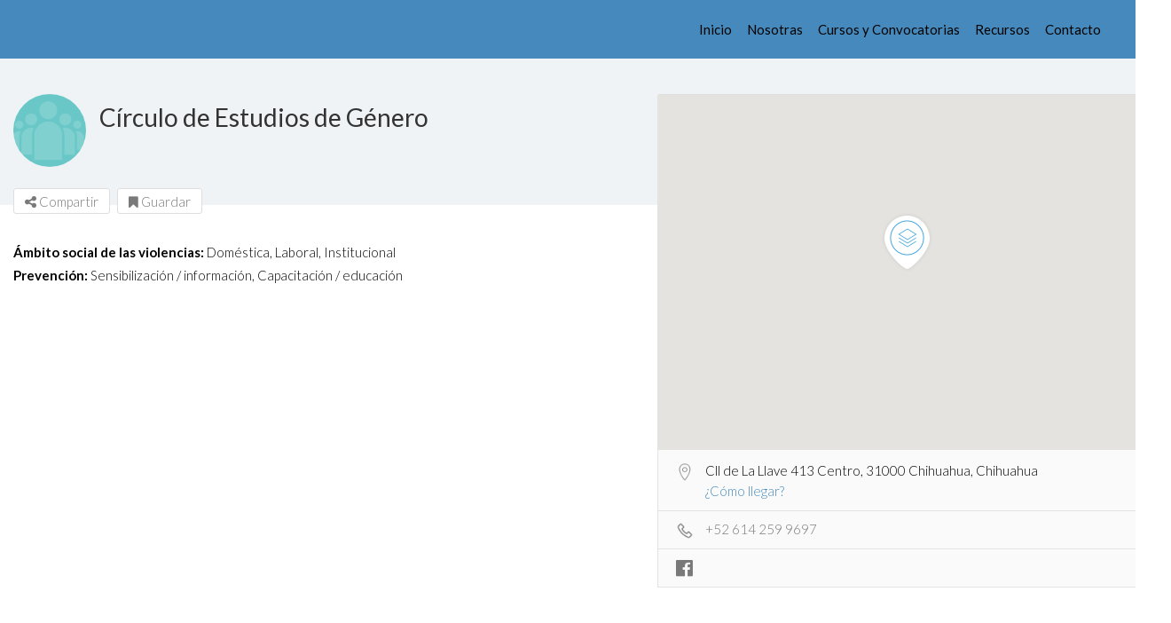

--- FILE ---
content_type: text/css
request_url: https://juntasdenorteasur.com/wp-content/themes/listingpro/assets/css/main-new.css?ver=6.9
body_size: 50454
content:
body {
    font-size: 14px
}

p {
    overflow-wrap: break-word
}

.container-fluid {
    padding: 0 25px
}

label {
    font-weight: 400
}

ul,
ol {
    margin: 0;
    padding: 0
}

a:hover,
a:focus {
    text-decoration: none
}

.lp-header.style-v2 {
    background-image: none!important;
    background-repeat: no-repeat;
    background-size: cover;
    position: relative;
    z-index: 10
}

.grid_view2 .lp-grid-box-description .reviewer-details>p {
    height: 40px
}

.lp-header-overlay {
    position: absolute;
    display: block;
    width: 100%;
    height: 100%;
    z-index: 4;
}

.lp-header-search-wrap {
    position: relative;
    top: -120px
}

.lp-header-search-wrap .video-lp {
    position: absolute;
    max-width: 1000%;
    min-height: 100%;
    min-width: 100%;
    height: 100%;
    left: 0;
    top: 0;
    width: 100%;
    overflow: hidden
}

.lp-header-search-wrap .video-lp video {
    height: 100%;
    -o-object-fit: cover;
    object-fit: cover;
    width: 100%
}

.lp-header.header-style3 {
    background-image: none
}

.lp-top-bar {
    
    position: relative;
    z-index: 6
}

.lp-top-bar-menu ul {
    list-style: none;
   
}

.lp-top-bar-menu ul li {
    float: left;
    line-height: 28px;
    margin-right: 10px
}

.lp-top-bar-menu ul li:before {
    content: '-';
    margin-right: 10px
}

.lp-top-bar-menu ul li:first-child {
    margin-left: 0
}

.lp-top-bar-menu ul li:first-child:before {
    display: none
}

.lp-top-bar-menu ul li a {
    font-size: 14px;
    text-transform: capitalize;
    line-height: 28px
}

.style-v2 .lp-topbar-menu li:before {
    display: none
}

.lp-top-bar-menu ul li a:hover,
.lp-top-bar-menu ul li a:focus {
    list-style: none
}

.lp-top-bar-social ul {
    list-style: none;
	line-height:28px;
}
.lp-menu-header4-sts-icon{
	line-height:48px;
}
.lp-top-bar-social ul li {
    float: right;
    margin-left: 15px
}

.lp-top-bar-social ul li a {
    font-size: 14px;
    transition: all 0.20s ease-in-out
}

.lp-header-middle {
    padding: 14px 0 14px 0;
    position: relative;
    z-index: 5
}

.lp-header-middle .lp-menu ul li {
    line-height: 40px
}

.lp-header-middle .lp-menu ul.inner_menu>li {
    padding-right: 35px
}

.lp-header-middle .lp-header-nav-btn,
.lp-header-middle .lp-header-logo {
    float: left
}

.lp-header-middle .lp-header-logo img {
    height: 35px
}

.lp-header-middle .lp-header-nav-btn {
    margin-right: 15px;
    position: relative;
    margin-top: 7px;
}

.lp-header-middle .lp-header-nav-btn.active-can-menu .lp-user-menu:after {
    visibility: visible;
    opacity: 1
}

.lp-header-middle .lp-header-nav-btn button {
    border: solid 1px;
    background: none;
    text-align: center;
    width: 35px;
    border-radius: 50%;
    padding: 5px 0
}

.lp-header-middle .lp-header-nav-btn button span {
    display: block;
    height: 1px;
    margin: 5px auto;
    width: 17px;
    float: none
}

.header-cat-menu.lp-join-now {
    line-height: 21px
}

.header-cat-menu>ul>li {
    line-height: 20px
}

.header-cat-menu .lp-user-menu {
    left: 0;
    top: 50px
}

.header-cat-menu .lp-user-menu:before {
    content: ' ';
    display: block;
    width: 100%;
    position: absolute;
    height: 14px;
    top: -14px
}

.menu ul.children li:hover>a::before,
.menu ul.sub-menu li:hover>a::before,
.lp-user-menu li:hover>a::before {
    width: 2px
}

.header-cat-menu .lp-user-menu li,
.lp-header-middle .sub-menu li,
.lp-header-middle .lp-header-user-nav .lp-user-menu li,
.lp-header-search-form #input-dropdown>ul li,
.lp-header-search-form .chosen-container .chosen-results li {
    border-bottom: solid 1px #ececec
}

.header-cat-menu .lp-user-menu li:last-child,
.lp-header-middle .lp-header-user-nav .lp-user-menu li:last-child {
    padding-bottom: 0;
    border-bottom: none;
    border-radius: 0
}

.lp-header-middle .lp-header-user-nav .lp-user-menu li:first-child {
    border-radius: 0
}

.header-cat-menu .lp-user-menu li:first-child {
    border-top-right-radius: 2px;
    border-top-left-radius: 2px;
}
.header-cat-menu .lp-user-menu li:last-child,.header-cat-menu .lp-user-menu li:last-child a{
    border-bottom-right-radius: 2px;
    border-bottom-left-radius: 2px;
}
.lp-menu ul li:hover ul.sub-menu:before {
    display: block;
    content: ' ';
    width: 100%;
    height: 14px;
    top: -14px;
    position: absolute
}

.lp-menu ul li:hover ul.sub-menu {
    padding-bottom: 0;
    border-radius: 0;
    border-bottom: 0
}

.lp-header-middle .menu ul.sub-menu li:last-child {
    border-bottom: none
}

.lp-header-search-form .chosen-container .chosen-results li {
    padding-top: 6px;
    padding-bottom: 6px
}

.header-cat-menu .lp-user-menu li a:hover,
.lp-header-middle .menu ul.sub-menu li:hover>a,
.lp-header-middle .lp-header-user-nav .lp-user-menu li a:hover,
.lp-header-search-form #input-dropdown li:hover,
.lp-header-search-form .chosen-container .chosen-results li:hover,
.lp-header-search-form .chosen-container .chosen-results li.highlighted {
    background-color: #f6f6f6!important
}

.lp-header-search-form #input-dropdown li:hover span,
.lp-header-search-form #input-dropdown li:hover a,
.lp-header-search-form #input-dropdown li:hover {
    background-color: transparent
}

.lp-header-search-form #input-dropdown ul li:hover .d-icon {
    display: inline-block!important
}

.lp-header-search-form #input-dropdown ul li:hover .h-icon {
    display: none!important
}

.lp-listing-price-range p span.currency-sign {
    margin-right: -3px;
    font-size: 18px;
    font-weight: 700;
    display: inline-block
}

.lp-listing-price-range p span.currency-sign.currency-sign-last {
    margin-right: 3px
}

.lp-listing-price-range p span.currency-sign:last-child {
    margin-right: 5px
}

.lp-header-middle .menu ul.children li a,
.lp-header-middle .menu ul.sub-menu li a,
.lp-header-middle .lp-user-menu li a {
    font-size: 13px;
    padding: 1px 10px;
    line-height: 28px
}

.header-cat-menu .lp-user-menu:after {
    right: auto;
    left: 22px
}

.lp-header-middle .lp-header-add-btn,
.lp-header-middle .lp-header-user-nav {
    float: right
}

.lp-header-middle .lp-header-user-nav {
    margin-left: 10px
}

.lp-header-middle .lp-header-user-nav .header-login-btn {
    color: #fff;

}
.lp-header-middle .lp-header-user-nav .header-login-btn{
    margin-left: 10px;
    font-size: 20px;
    
    display: block;
    border-radius: 50%;
    color: #fff;
   
    text-align: center;
    
}
.lp-header-middle .lp-header-user-nav .header-login-btn .fa{
	line-height: 34px;
    height: 34px;
    width: 34px;
    border: solid 1px #fff;
    text-align: center;
    border-radius: 50%;
}
.lp-header-user-nav .lp-user-menu {
    width: 135px!important;
    top: 49px
}

.lp-header-user-nav .lp-user-menu:after {
    border-bottom: 10px solid #d8d8d8;
    right: 12px;
    margin-right: -5px
}

.lp-header-user-nav .lp-user-menu .lp-user-welcome {
    line-height: 20px;
    padding: 5px 0;
    color: #fff;
    font-size: 13px;
    padding-left: 11px;
}

/* .search-filter-response .lp-grid-box-contianer {
    margin-bottom: 0
} */

.lp-header-middle .lp-header-user-nav .lp-join-now-v2.after-login span {
    width: 34px;
    height: 34px;
    margin-top: 0
}

.lp-header-middle .lp-header-user-nav .lp-join-now-v2.after-login .juname {
    margin-top: 0;
    line-height: 0;
    display:block;
}

.lp-header-middle .lp-header-user-nav .lp-join-now-v2.after-login .juname img {
    -webkit-border-radius: 50%;
    -moz-border-radius: 50%;
    border-radius: 50%;
    vertical-align:initial;
}

.lp-header-middle .lp-header-add-btn {
    margin-top: 0;
    display: inline-block;
    vertical-align: middle;
    line-height: 48px;
}

.lp-header-middle .lp-header-add-btn a {
    padding: 4px 13px;
    border: solid 1px;
    border-radius:2px;
    line-height: 16px;
    font-size: 14px;
    transition: all 0.20s ease-in-out
}

.lp-header-middle .header-main-menu ul {
    text-align: right
}

.lp-header-middle .header-main-menu ul li a {
    font-size: 16px;
    color: #fff
}

.lp-header-middle .header-main-menu ul ul li a {
    color: #333
}

.lp-header-middle .header-main-menu ul ul.sub-menu {
    margin-top: 10px
}

.lp-header-middle .lp-header-add-btn a i {
    margin-right: 3px
}

.lp-header-title {
    padding-bottom: 20px;
    position: relative
}

.lp-header-title .lp-header-title-left h3 {
    font-weight: 700;
    margin-top: 0;
    margin-bottom: 15px;
    color: #333!important
}

.lp-header-title .lp-header-title-left h3 span {
    font-weight: 400
}

.lp-header-title .lp-header-title-left .lp-header-breadcrumbs .breadcrumbs li {
    padding-left: 0!important
}

.lp-header-title .lp-header-title-left .lp-header-breadcrumbs .breadcrumbs li:before {
    display: none
}

.lp-header-title .lp-header-title-left .lp-header-breadcrumbs a {
    font-size: 14px
}

.lp-header-title .lp-header-title-left .lp-header-breadcrumbs a:after {
    content: '>';
    display: inline-block;
    margin-right: 6px;
    margin-left: 8px
}

.lp-header-title .lp-header-toggles {
    line-height: 30px
}

.lp-header-title .lp-header-toggles a {
    text-align: center;
    display: inline-block;
    font-size: 21px;
    margin-left: 10px;
    color: #fff
}

.home .lp-header-search {
    position: absolute;
    width: 100%;
    bottom: 60px;
    z-index: 5
}

.lp-archive-banner {
    background-size: cover
}

.header-container.lp-header-bg {
    background-size: cover
}

.lp-header-search.archive-search .lp-location-search .chosen-container-single .chosen-single span {
    text-align: left;
    padding-left: 45px;
    margin-right: 15px
}

.lp-header-search-form .select-filter {
    width: 404px;
    float: left;
    position: relative;
    margin-right: 10px;
}

.lp-header-search-form .select-filter .chosen-container-single .chosen-single {
    background-color: #fff!important;
    text-align: left;
    padding-left: 40px;
    padding-top: 2px;
    line-height: 46px;
    height: 46px;
    border:1px solid #dedede !important;
    border-radius:3px;
}
.lp-archive-banner .select-filter .chosen-container-single .chosen-single{
    border-radius:3px;
}
.lp-archive-banner .select-filter .chosen-with-drop .chosen-single {
    border-bottom-left-radius:0 !important;
    border-bottom-right-radius:0!important;
}
.lp-header-search-form .select-filter i.fa-list {
    position: absolute;
    z-index: 1;
    left: 10px;
    top: 50%;
    transform: translateY(-50%);
}

.lp-header-search-form .lp-suggested-search {
    width: 485px
}

.lp-header-search.archive-search .form-inline .form-group {
    margin-right: 0;
    float: left;
    margin-left: 0;
    background: #fff
}

.lp-header-search.archive-search .lp-location-search .ui-widget.border-dropdown {
    width: 100%;
    position: relative;
}

.lp-header-search .lp-header-search-form form #cities, .lp-header-search.archive-search form #cities-filter {
    border-radius: 0!important
}

.lp-header-search.archive-search form #cities,.lp-header-search.archive-search form #cities-filter {
    height: 42px!important;
    line-height: 42px!important;
    border-radius: 0!important;
    border: 0!important;
    padding-left: 100px
}

.lp-header-search .chosen-container-single .chosen-single span {
    line-height: 42px
}

.lp-header-search .lp-location-search .chosen-container-single .chosen-single span {
    line-height: 46px;
    margin-left: 30px!important
}
.lp-archive-banner .lp-location-search .chosen-container-single .chosen-single span {
    line-height: 46px;
}
.lp-header-search.archive-search {
    padding-top: 25px;
    position: relative;
    z-index: 5
}

.lp-header-search.archive-search .lp-search-bar {
    margin: 0;
    padding: 0
}
.lp-header-search-filters .clearfix.padding-bottom-20{
    padding-bottom:24px;
}
.lp-header-search.archive-search form i.cross-search-q,
.lp-header-search.archive-search form img.loadinerSearch {
    right: 85px
}

.lp-header-search .lp-header-search-tagline {
    font-size: 24px;
    margin-top: 25px;
    line-height: 24px
}

.lp-header-search .lp-header-search-cats {
    margin-top: 25px;
    min-height: 25px
}

.lp-header-search .lp-header-search-cats ul {
    display: none
}

.lp-header-search .lp-header-search-cats ul li {
    display: inline-block;
    margin: 0 12px
}

.lp-header-search .lp-header-search-cats ul li a:hover {
    text-decoration: underline
}

.lp-header-search .lp-header-search-cats ul li a i {
    margin-right: 8px
}

.lp-header-search .lp-header-search-cats ul li a img {
    margin-right: 5px;
    width: 15px;
    height: 15px;
    float: left;
    margin-top: 4px
}

.lp-header-search .lp-header-search-form {
    margin-top: 15px;
    background-color: transparent
}

.lp-header-search .lp-header-search-form form {
    display: none
}

.lp-header-search-form .lp-suggested-search input {
    border-right: none!important
}

.form-group.lp-location-search .chosen-container.chosen-container-single {
    background-color: #fff;

}
.lp-home-banner-contianer .form-group.lp-location-search .chosen-container.chosen-container-single {

    border-radius: 0 5px 5px 0;
}
.archive-search .form-group.lp-location-search .chosen-container.chosen-container-single {
    border:1px solid #dedede;
    border-radius:3px;
}
.archive-search .form-group.lp-location-search .chosen-with-drop{

    border-bottom-left-radius:0 !important;
    border-bottom-right-radius:0 !important;
}
.lp-header-search.archive-search .form-inline .form-group{
    background:transparent !important;
}
.form-inline .form-group.lp-suggested-search {
    margin-right: 0
}

.lp-suggested-search .lp-search-bar-right {
    margin-left: 7px;
    position: absolute;
    top: 0;
    right: 0;
    z-index: 10
}

.lp-search-bar .input-group-addon.lp-border.input-group-addon-keyword {
    width: 70px!important
}

.form-inline .form-group.lp-suggested-search.right-margin-20 {
    margin-right: 8px!important;
    display:none;
}

.lp-search-bar-right .keyword-ajax {
    padding: 0 20px;
    display: block;
    color: #fff;
    font-weight: 700;
    line-height: 42px;
    height: 42px
}

.form-group.lp-location-search .chosen-container.chosen-container-single .chosen-single {
    padding-left: 20px
}

.border-dropdown span:after {
    right: 0
}
.lp-search-bar .border-dropdown span:after{
    display:none;
}
.lp-search-bar .form-group.lp-suggested-search {
    position: relative
}

.lp-search-bar .lp-suggested-search .input-group-addon.lp-border,
.form-group.lp-location-search .lp-where {
    z-index: 10;
    line-height: 46px;
    height: 46px;
    padding: 0 10px
}

.archive-search .lp-search-bar .lp-suggested-search .input-group-addon.lp-border,
.archive-search .form-group.lp-location-search .lp-where {
    line-height: 46px;
    height: 46px
}

.lp-search-bar .lp-suggested-search,
.lp-header-search .lp-search-form-where,
.lp-header-search .lp-search-form-submit {
    display: inline-block;
    margin-left: 0
}

.home .lp-header-search .lp-search-form-submit {
    margin-left: -3px
}

.lp-header-search .lp-search-form-submit {
    border-radius: 0
}

.lp-header-search .lp-search-form-what input,
.lp-header-search .lp-search-form-where input,
.lp-header-search .lp-search-form-what input:focus,
.lp-header-search .lp-search-form-where input:focus {
    background-color: transparent;
    border: none;
    outline: 0;
    padding: 0 15px
}

.lp-header-search .lp-search-form-what input {
    width: 400px;
    padding-left: 20px
}

.lp-header-search .lp-search-form-what input#skeyword-filter {
    padding-left: 70px;
    height: 42px;
    line-height: 42px
}

#input-dropdown {
    margin-top: 4px
}

.lp-header-search .lp-search-form-what input:focus {
    padding-left: 20px
}

.lp-header-search .lp-search-form-where input {
    width: 125px
}

.lp-header-search.archive-search .lp-search-form-where input {
    width: 475px
}

.lp-header-search.archive-search .lp-search-form-what input {
    width: 434px;
    min-width: 300px
}

.lp-header-search.archive-search .form-group.lp-location-search .chosen-container.chosen-container-single,
.lp-header-search.archive-search .lp-location-search {
    width: 404px!important;
    height: 42px
}

.lp-header-search.archive-search .lp-location-search .ui-widget select {
    width: 345px!important
}

.lp-header-search.archive-search .select2-container .select2-selection--single {
    height: 42px!important
}

.lp-header-search .lp-search-form-what label,
.lp-header-search .lp-search-form-where label {
    margin-bottom: 0;
    font-size: 16px
}

.lp-header-search .form-group .lp-search-bar-right {
    border-radius: 0;
    margin-left: -1px;
    transition: all 0.20s ease-in-out
}


.lp-header-search .lp-search-form-submit {
    border-bottom-left-radius: 0;
    border-top-left-radius: 0
}

.lp-header-search .lp-search-icon {
    color: #fff!important;
    font-size: 20px
}

.lp-header-search .lp-search-form-submit button,
.lp-header-search .lp-search-form-submit button:focus {
    border: none;
    padding: 0;
    outline: 0;
    font-size: 18px;
    line-height: 24px
}

.lp-header-search-filters {
    margin-top: 10px
}

.lp-header-search-filters .header-more-filters {
    display: none;
    background: #f4f4f4;
    padding: 30px 0
}

.lp-header-search-filters .header-more-filters .input-group.margin-right-0>ul>li {
    width: 100%;
    margin-right: 0;
    padding-right: 2%;
    float: none
}

.header-more-filters .input-group strong {
	margin-bottom: 25px;
	display: inline-block;
	font-size: 20px !important;
	font-weight: 700;
	line-height: initial;
	color:#333;
}
.lp-features-filter strong{
    font-size: 14px;
}
#category_select_chosen span:after {
    position: absolute;
    top: 50%;
    right: 17px;
    content: "\f0d7";
    display: inline-block;
    font: normal normal normal 14px/1 FontAwesome;
    font-size: inherit;
    text-rendering: auto;
    color: #D3D3D3;
    -webkit-font-smoothing: antialiased;
    -moz-osx-font-smoothing: grayscale;
    -webkit-transform: translateY(-50%);
    -moz-transform: translateY(-50%);
    -ms-transform: translateY(-50%);
    -o-transform: translateY(-50%);
    transform: translateY(-50%)
}

.header-more-filters .input-group label {
    padding-left: 22px;
    font-size: 12px;
    line-height: 22px
}

.header-more-filters .input-group label:before {
    height: 15px;
    width: 15px
}

.header-more-filters .input-group .checkbox label:before {
    background-color: #eae8e8;
    border-radius: 0;
    border: 1px solid #d4d3d3
}

.header-more-filters .input-group a {
    font-size: 13px;
    margin-top: 6px;
    display: inline-block
}

.lp-header-search-filters input[type=checkbox]:checked + label:before {
    line-height: 15px
}

.lp-header-search-filters .header-filter-wrap {
    float: none;
    display:inline-block;
    padding: 0 15px;
    line-height:35px;
    margin-left: 8px;
    font-size:12px;
    cursor: pointer;
    border-radius:2px;
    background-color: #f4f4f4;
    border: 1px solid #dedede;
}

.lp-header-search-filters .sort-by-filter {
    position: relative
}

.near-me-filter.header-filter-wrap .lp-tool-tip-content {
    width: 200px!important
}

.near-me-filter.header-filter-wrap .lp-tooltip-div-hidden {
    top: 75px!important;
    margin-left: -15px
}

.lp-header-search-filters .sort-filters-wrap {
    position: relative
}

.lp-header-search-filters .sort-filters-wrap .sort-filter-inner {
    position: absolute;
    left: 0;
    top: 46px;
    z-index: 999;
    background-color: #fff;
    padding: 8px 8px 8px 0;
    display: none;
    width: 312px;
    -moz-box-shadow: rgba(0, 0, 0, .15) 0 0 10px 0;
    -webkit-box-shadow: rgba(0, 0, 0, .15) 0 0 10px 0;
    box-shadow: rgba(0, 0, 0, .15) 0 0 10px 0
}

.lp-header-search-filters .sort-filters-wrap .open-now-filter .sort-filter-inner,
.lp-header-search-filters .sort-filters-wrap .best-match-filter .sort-filter-inner {
    width: 185px
}

.lp-header-search-filters .sort-filters-wrap .sort-filter-inner:after {
    content: ' ';
    display: block;
    border-left: 10px solid transparent;
    border-right: 10px solid transparent;
    border-bottom: 10px solid transparent;
    width: 10px;
    position: absolute;
    top: -10px
}

.lp-header-search-filters .sort-filters-wrap .sort-filter-inner .header-filter-wrap {
    font-size: 12px;
    padding: 3px 8px
}

.lp-header-search-filters .header-filter-wrap.more-filters {
    float: none;
    border-radius: 0
}
.lp-header-search-filters .header-filter-wrap.more-filters .fa{
    margin-right:5px;
}
.lp-header-search-filters .select-filter {
    width: 250px;
    float: left;
    margin-left: 8px
}

.lp-header-search-filters .select-filter select {
    border: none;
    width: 200px
}

.lp-header-search-filters .select-filter .chosen-container-single .chosen-single {
    background-color: #f4f4f4;
    border-color: #dedede;
    color: #797979;
    height: 43px;
    padding-left: 45px;
    border-radius: 0
}

.lp-header-search-filters .select-filter i {
    position: absolute;
    z-index: 2;
    margin-top: 11px;
    font-size: 21px;
    margin-left: 15px
}

.lp-header-search-filters .select-filter .chosen-container.chosen-container-single.chosen-container-single-nosearch {
    height: 38px
}

.lp-header-search-filters .header-filter-wrap i {
    margin-right: 3px
}

.lp-header-search-filters .lp-features-filter {
    margin-top: 20px
}

.lp-header-search-filters .lp-features-filter .form-group {
    background: none!important;

}

.lp-header-search-filters .lp-features-filter .features-heading {
    color: #fff
}

.lp-header-search-filters .lp-features-filter.add-border {
    border-bottom: solid 1px #dedede;
    padding-bottom: 20px
}
.lp-header-search-filters .lp-features-filter.add-border:last-child{
    border-bottom: solid 0 #dedede;
}
.lp-header-search-filters .lp-features-filter .features-heading,
.lp-header-search-filters .header-more-filters .features-heading {
    font-size: 18px;
    display: block;
    margin-bottom: 8px
}

.lp-header-search-filters .lp-features-filter .checkbox label {
    color: #fff;
    padding-left: 22px;
    line-height: 18px
}

.lp-header-search-filters .lp-features-filter .checkbox label:before {
    width: 25px;
    height: 25px;
    border-radius: 0;
    background-color: #eae8e8;
    top: 0;
	line-height: 25px!important;
}

.lp-header-search .price-filter ul {
    list-style: none;
    margin: 0;
    padding: 0;

}



.lp-header-search .price-filter ul li {
    
    text-align: center;
    
    float: left;
    font-size: 12px;
    cursor: pointer;
    font-weight: 400;
    border-left: none;
    background-color:#fff;



    

}
.lp-header-search .price-filter ul li a{
	    padding: 0 12px;
    line-height: 35px;
    display: inline-block;
	border:1px solid #dedede !important;
    border-right:1px solid #fff !important;
}
.lp-header-search .price-filter ul li:last-child a{
    border-right:1px solid #dedede !important;
}
.lp-header-search .price-filter ul li:hover,.lp-header-search .price-filter ul li:hover a{
    color:#797979 !important;
    border-color:#dedede !important;
}
.lp-header-search .price-filter ul li:hover a,.lp-header-search .price-filter ul li .active,.lp-header-search-filters .open-now-filter:hover a,
.lp-header-search-filters .open-now-filter .active{
    color:#fff !important;
   
}
.lp-header-search-filters .open-now-filter{
	padding:0 !important;
	line-height:unset !important;
	    border: 0 solid #dedede !important;
}
.lp-header-search-filters .open-now-filter a{
	    display: inline-block;
    padding: 0 15px !important;
    line-height: 35px !important;
	color:#797979 !important;
	    border: 1px solid #dedede;
}
.more-filters-container {
    display: none
}

.lp-section {
    padding: 40px 0;
    position: relative
}


.lp-section.lp-section-detail-page {
    padding-top: 0
}

.section-with-background.lp-section-row {
    margin-top: 80px
}

.lp-section.single-page-bg {
    padding-top: 0
}

.lp-section-heading {
    text-align: center;
    margin-bottom: 40px
}

.lp-section-heading i,
.lp-section-title-container i {
    font-size: 16px;
    border: solid 1px;
    border-radius: 50%;
    padding: 10px;
    margin-bottom: 5px;
    display: block;
    margin-left: auto;
    margin-right: auto;
    height: 40px;
    width: 40px;
    color: #ff5a5f
}

.post-with-map-container-right #searchform .chosen-container-single .chosen-single span {
    line-height: 36px
}

.left-heading-icon .lp-section-title-container .lp-sub-title {
    color: #333
}

.left-heading-icon .lp-section-title-container i {
    display: inline-block;
    padding: 0;
    border: none;
    width: auto;
    height: auto;
    margin-bottom: 0;
    margin-right: 5px;
    color: #333!important
}

.section-bottom-magrin0 .lp-section-content-container {
    padding-bottom: 0
}

.lp-section-heading h2 {
    font-weight: 700;
    font-size: 45px;
    text-transform: uppercase;
    margin: 0
}

.contact-style2.contact-right .form-control,
.contact-style2.contact-right .lp-review-btn {
    border-radius: 0
}

.page-heading {
    z-index: 1
}

.page-heading.banner_view2 {
    height: 160px
}

.page-heading.banner_view2 h3 {
    float: left;
    color: #fff;
}

.page-heading.banner_view2 .breadcrumbs {
    float: right;
    margin-top: 12px
}

.vc_column_container {
    padding-bottom: 40px
}

.lp-section-title-container h1 {
    margin: 0
}

.lp-section-heading p,
.lp-sub-title {
    font-size: 16px;
    color: #797979;
    text-transform: capitalize
}

.left-heading .lp-section-title-container h2,
.left-heading .lp-sub-title {
    text-align: left!important;
    margin-left: 4px!important;
    margin-right: 0!important
}

.left-heading .lp-sub-title {
    font-size: 15px
}

.lp-section-title-container .lp-sub-title {
    width: 100%
}

.lp-section-title-container .lp-sub-title a {
    float: right;
    margin-right: 4px;
    font-size: 14px;
    border: solid 1px #e2e2e2;
    padding: 0 10px;
    transition: all 0.20s ease-in-out
}

.left-heading .lp-section-title-container h2 {
    font-size: 24px!important;
    text-transform: capitalize!important;
    line-height: 24px
}

.lp-listings.grid-style .lp-grid-box-contianer {
    margin-bottom: 5px
}

.lp-listings.list-style .lp-listings-inner-wrap {
    margin-left: 15px;
    margin-right: 15px;
    padding: 15px 0 15px 0;
    border: solid 1px;
    overflow:hidden
}

.lp-listings-inner-wrap.lp-listings-inner-wrap-with-sidebar {
    margin-left: 0!important;
    margin-right: 0!important;
    border: none!important
}

.lp-listings.list-style .lp-listing {
    border: none;
    border-bottom: solid 1px #dedede
}
.listing-style-3:last-child .lp-listing{
	 border-bottom: 0;
	  margin-bottom: 0;
	   padding-bottom: 0
	  
}
.lp-listings.list-style .lp-listing.last{
    margin-bottom: 0;
    border-bottom: 0;
    padding-bottom: 0
}

.lp-listings.grid-style .lp-listing,
.lp-listings.list-style .lp-listing {
    margin-bottom: 15px
}

.lp-listings.list-style .lp-listing {
    padding-bottom: 15px
}

.lp-listings .listing-slider {
    display: none;
    max-height: 525px;
}

.lp-listings .listing-slider .lp-listing {
    border: none;
    position: relative
}

.slick-prev:before,
.slick-next:before {
    width: 40px;
    height: 40px;
    line-height: 40px;
    font-size: 18px;
    background-color: #fff;
    color: #333;
    opacity: 1;
    -webkit-box-shadow: 0 1px 14px 0 rgba(0, 0, 0, .66);
    -moz-box-shadow: 0 1px 14px 0 rgba(0, 0, 0, .66);
    box-shadow: 0 1px 14px 0 rgba(0, 0, 0, .66)
}

.arrow-left,
.arrow-right {
    position: absolute;
    top: 50%;
    -webkit-box-shadow: 0 1px 14px 0 rgba(0, 0, 0, .66);
    -moz-box-shadow: 0 1px 14px 0 rgba(0, 0, 0, .66);
    box-shadow: 0 1px 14px 0 rgba(0, 0, 0, .66);
    font-size: 18px;
    text-align: center;
    background-color: #fff;
    z-index: 1;
    cursor: pointer;
    transition: bottom 0.40s ease-in-out;
    margin-top: -17px;
}

.arrow-left{
    right: 12px;
    padding: 7px 13px 7px 13px;
    border-radius: 50%;
    box-shadow: none;

    opacity: 0.5;
}
.arrow-right{
    left: 12px;
    padding: 7px 13px 7px 13px;
    border-radius: 50%;
    box-shadow: none;

    opacity: 0.5;
}
.arrow-right::before, .arrow-left::before{
    color: #fff;
}
.arrow-right:hover, .arrow-left:hover{
    opacity: 1;
    color: #fff;
}
.listing-slider .arrow-right {
    left: -2px
}

.listing-slider .arrow-left {
    right: -2px
}

.listing-slider .arrow-left,
.listing-slider .arrow-right {
    margin-top: -15px
}

.slick-prev:before {
    content: "\f053"
}

.slick-next:before {
    content: "\f054"
}

.lp-listings .listing-slider .slick-prev,
.lp-listings .listing-slider .slick-next {
    z-index: 10;
    height: 40px;
    width: 40px
}

.lp-listings .listing-slider .slick-prev {
    left: 5px
}

.lp-listings .listing-slider .slick-next {
    right: 25px
}

.lp-listing-slider .slick-next,
.lp-listing-slider .slick-prev {
    z-index: 10
}

.lp-listing-slider .slick-next {
    right: 15px
}

.lp-listing-slider .slick-prev {
    left: -8px
}

.listing-review-slider .arrow-right {
    left: -10px;
    margin-top: -15px
}

.listing-review-slider .arrow-left {
    right: -10px;
    margin-top: -15px
}

.lp-listing .lp-listing-top {
    position: relative
}

.lp-listings.list-style .lp-listing .lp-listing-top {
    float: left
}

.lp-listing .lp-listing-top .lp-listing-price-range,
.lp-listing .lp-listing-top .lp-listing-favrt,
.lp-listing .lp-listing-top .li-listing-clock,
.lp-listing .lp-listing-top .lp-listing-cat {
    position: absolute;
    color: #fff
}

.lp-listing .lp-listing-top .lp-listing-price-range {
    bottom: 15px;
    left: 15px;
    font-weight: 700;
    padding: 0 10px;
    width: 26px;
    overflow: hidden;
    height: 26px;
    line-height: 25px;
    transition: all 0.20s ease-in-out
}

.lp-listing-discount-range {
    transition: all 0.30s ease-in-out;
    position: relative;
    right: 0;
    bottom: 0;
    float: right;
    margin-top: -3px;
}

.lp-listing-discount-range:before {
    content: "\f0c4";
    font-family: FontAwesome;
    position: absolute;
    left: -7px;
    bottom: 0;
    color: #fff;
    -webkit-transform: rotate(20deg);
    -moz-transform: rotate(20deg);
    -ms-transform: rotate(20deg);
    -o-transform: rotate(20deg);
    transform: rotate(-18deg)
}

.lp-listing-discount-range .lp-listing-price-range-currency {
    display: inline-block;
    position: relative;
    line-height: 18px;
    padding: 0 10px;
    margin-top: 5px;
    color: #fff!important;
    border: 1px dashed #fff!important
}

.lp-listings .listing-slider .lp-listing:hover .lp-listing-discount-range {
    bottom: 60px
}

.lp-listing-discount-outer {
    position: absolute;
    bottom: 15px;
    line-height: 26px;
    width: 100%;
    padding: 0 15px;
}

.grid-style .lp-listing-top .lp-listing-price-range {
    position: relative;
    left: 0;
    bottom: 0
}

.lp-listing .lp-listing-top .lp-listing-price-range span {
    color: #fff;
    font-weight: 700
}

.lp-listing .lp-listing-top .lp-listing-price-range span.lp-listing-price-range-currency {
    padding-right: 10px
}

.lp-listing .lp-listing-top .lp-listing-favrt {
    top: 12px;
    left: 15px;
    font-size: 18px
}

.lp-listing .lp-listing-top .li-listing-clock {
    top: 15px;
    right: 15px;
    background-color: #141414;
    font-size: 14px;
    padding: 0 7px;
    display: block;
    height: 22px;
    overflow: hidden;
    transition: width 0.20s ease-in-out;
    width: 25px
}

.lp-listing .lp-listing-top .li-listing-clock.status-red {
    background-color: #ff5a5f;
    width: 25px
}

.lp-listing .lp-listing-top .li-listing-clock.status-green {
    background-color: #73cf42
}

.lp-listing:hover .lp-listing-top .li-listing-clock.fulltime {
    width: 113px
}

.lp-listing:hover .lp-listing-top .li-listing-clock {
    width: 80px;
    border-radius:2px;
}

.lp-listing:hover .lp-listing-top .lp-listing-price-range {
    width: auto;
    line-height: 24px;
}

.lp-listing .lp-listing-top .lp-listing-cat {
    bottom: -22px;
    right: 15px;
    text-align: center;
    font-size: 18px;
    padding: 8px 12px;
    z-index: 5;
    transition: bottom 0.20s ease-in-out
}
.grid-style .lp-listing .lp-listing-top .lp-listing-cat{
    display:none !important;
}
.listing-slider .lp-listing .lp-listing-top .lp-listing-cat {
    padding: 10px 12px;
    bottom: -20px
}

.lp-listing .lp-listing-top .lp-listing-cat img {
    height: 20px;
    width: 20px
}

.lp-listing .lp-listing-top .lp-listing-cat:after,
.lp-listing .lp-listing-top .lp-listing-cat:before {
    -webkit-transform: translate(-50%, -16px);
    -moz-transform: translate(-50%, -16px);
    -ms-transform: translate(-50%, -16px);
    -o-transform: translate(-50%, -16px);
    transform: translate(-50%, -16px);
    border-radius: 0
}

.lp-listings.list-style .lp-listing .lp-listing-bottom .lp-listing-cat {
    margin: 5px 0;
    display: inline-block;
    margin-top: 0;
    text-transform: uppercase;
    margin-bottom: 10px;
    font-size:11px;
    line-height: unset;
}

.lp-listings.list-style .lp-listing .lp-listing-bottom .lp-listing-cat img {
    height: 20px;
    width: 20px;
    margin-top: -2px!important;

}

.lp-listings.list-style .lp-listing .lp-listing-bottom .lp-listing-cat .lp-list-cat-wrap {
    margin-right: 6px
}

.lp-listings.list-style .lp-listing .lp-listing-bottom .lp-listing-cat .lp-list-cat-wrap img {
    margin: 0
}

.lp-listings.list-style .lp-listing .lp-listing-bottom .lp-listing-cat i {
    font-size: 19px;
    padding: 13px 0;
    text-align: center;
    width: 45px;
    display: inline-block;
    margin-right: 10px
}

.lp-listings.list-style .lp-listing .lp-listing-top-thumb {
    border: none;
    border-radius: 4px;
    overflow: hidden;
    max-width:190px
}

.lp-listing .listing-slider .lp-listing-top-thumb {
    border: none
}

.lp-listing .lp-listing-top-thumb img {
    max-width: 100%;
    width: 100%
}

.lp-listing .lp-listing-bottom {
    padding: 15px 15px 15px 15px;
    border: solid 1px;
    border-top: 0;
    min-height: 108px !important;
}

.lp-listing .list-style-cotainer .lp-listing-bottom,
.listing-slider .lp-listing .lp-listing-bottom {
    border: none
}

.lp-listings .listing-slider .lp-listing .lp-listing-bottom {
    padding: 0;
    position: relative;
    height: 110px;
    min-height: 110px !important;
}

.lp-listings .listing-slider .lp-listing:hover .lp-listing-bottom .lp-listing-bottom-inner {
    top: -60px
}

.lp-listings .listing-slider .lp-listing:hover .lp-listing-top .lp-listing-price-range {
    bottom: 58px
}

.lp-listings .listing-slider .lp-listing:hover .lp-listing-top .lp-listing-cat {
    bottom: 38px
}

.lp-listings .listing-slider .lp-listing .lp-listing-bottom .lp-listing-bottom-inner {
    position: absolute;
    padding: 10px 15px;
    width: 100%;
    height: 165px;
    top: -4px;
    transition: top 0.20s ease-in-out;
    cursor: auto;

}

.lp-listings.list-style .lp-listing .lp-listing-bottom {
    float: left;
    padding-top: 0;
    padding-bottom: 0;
    width: calc(100% - 190px);
    padding-right: 0
}

.lp-listings.list-style .lp-listing .lp-listing-bottom .lp-listing-bottom-left {
    width: 60%;
    float: left
}

.lp-listings.list-style .lp-listing .lp-listing-bottom .lp-listing-bottom-left.lp-listing-bottom-left-full {
    width: 100%;
    float: none
}

.lp-listings.list-style .lp-listing .lp-listing-bottom .lp-listing-bottom-right {
    width: 35%;
    float: right;
    padding: 0;
    text-align: center;
    background: #ffeef0;
    border: dashed 1px #ff5a5f;
    position: relative;
    margin-top: 14px;
    border-radius: 3px;
    overflow:hidden;
}

.lp-listing-bottom-right .lp-listing-bottom-right-title {
    line-height: 16px;
    margin-bottom: 14px;
    margin-top: 10px;
}

.lp-listing-bottom-right span.percent-off {
    color: #ff5a5f;
    font-weight: 700;
    font-size: 20px;
    text-transform: uppercase;
}

.lp-listing-bottom-right strong {
    color: #333;
    line-height: 14px;
    font-size: 13px;
    font-weight: 400
}

.lp-listing-bottom-right a.deal-button {
    background-color: #2ecc71;
    color: #fff;
    text-align: center;
    display: inline-block;
    padding: 7px 5px;
    font-size: 16px;
    cursor: pointer;
    width: 100%;
    border-bottom-left-radius: 3px;
    border-bottom-right-radius: 3px;
}

.lp-listing-bottom-right .flip-clock-wrapper {
    display: inline-block;
    left: 0;
    right: 0;
    margin: 0 auto;
    width: auto;
}

.lp-listing-bottom-right .flip-clock-divider .flip-clock-label {
    left: 4px
}

.lp-listing-bottom-right .flip-clock-wrapper ul li a div div.inn {
    font-size: 17px;
    color: #222!important;
}

.lp-listing-bottom-right .flip-clock-wrapper ul {
    width: 12px;
    height: 22px
}

.lp-listing-bottom-right .flip-clock-divider {
    width: 2px
}

.lp-listing-bottom-right .flip-clock-wrapper ul li,
.lp-listing-bottom-right .flip-clock-wrapper ul li a,
.lp-listing-bottom-right .flip-clock-divider {
    line-height: 17px;
    height: 17px
}

.lp-listing-bottom-right .flip-clock-wrapper ul li a {
    font-weight: 600;
    background-color: #ead4d6;
}

.lp-listing .lp-listing-bottom h3,
.lp-activity h3 {
    font-size: 20px;
    line-height: 22px;
    margin-bottom: 3px;
    margin-top: 0
}

.lp-activity h3 a {
    font-size: 18px
}

.lp-listing .lp-listing-bottom h4 {
    margin-top: 2px;

}
.list-style .lp-listing .lp-listing-bottom h4 {
    margin-bottom: 6px;
    margin-top: 2px;
    line-height: 20px;
}
.lp-listing .lp-listing-bottom h3 a,
.lp-activity h3 a {
    text-transform: capitalize
}
.lp-listing .lp-listing-bottom h4 span,
.lp-activity h4 span {
    font-weight: 700;
    border: solid 1px;
    font-size: 14px;
    line-height: 18px;
    padding: 0 5px;
    margin-right: 6px;
    height: 19px;
    display: inline-block;
    float: left;
    margin-top: 0;
}
.lp-listing .lp-listing-bottom h4 a span,
.lp-activity h4 a span {
    background-color: #40b3ef !important;
    border-radius: 100%!important;
    color: #fff!important;
    display: inline-block!important;
    height: 15px!important;
    line-height: 15px!important;
    margin-top: -3px!important;
    text-align: center!important;
    vertical-align: middle!important;
    width: 15px!important;
    font-size: 8px!important;
    padding: 0 !important;
    border: 0;
    float: none;
}
.lp-listing .lp-listing-bottom h4 a span .fa,
.lp-activity h4 a span .fa{
    color:#fff;

}
.lp-listing .lp-listing-bottom .lp-listing-cats {
    margin-bottom: 8px;
    line-height: 15px;
    max-width: 50%;
}

.lp-listings .listing-slider .lp-listing .lp-listing-bottom .lp-listing-cats {
    margin-bottom: 10px;
    margin-top: 5px
}

.lp-listing .lp-listing-bottom .lp-listing-cats a {
    margin-right: 0;
    font-size:13px;
}

.lp-listing .lp-listing-bottom .lp-listing-cats a:hover {
    text-decoration: underline
}

.lp-listing .lp-listing-bottom .lp-listing-stars {
    float: left;
    line-height: 18px
}

.listing-slider .lp-listing .lp-listing-bottom .lp-listing-stars {
    float: none
}

.lp-multi-rating-ui-wrap .review-emoticons {
    height: 20px;
    width: 20px
}

.lp-listing-stars .lp-star-box {
    line-height: 12px;
    border: solid 1px;
    height: 18px;
    width: auto;
    display: inline-block;
    text-align: center;
    font-size: 13px;
    padding: 2px 0;
}

.lp-listing-stars .lp-rating-num {
    display: inline-block;
    background: #73cf42;
    color: #fff!important;
    float: left;
    height: 23.2px;
    padding: 0 5px;
    border-top-right-radius: 2px;
    border-bottom-right-radius: 2px;
}

.lp-listing-stars .lp-rating-num.zero-rating {
    margin-left: 0
}

.listing-slider .lp-listing-stars .lp-rating-num.zero-rating {
    line-height: 16px
}
.lp-multi-rating-ui-wrap .list-style-none span:first-of-type {

    line-height: 21px;
}
.lp-listing-announcements .lp-listing-announcement {
    position: absolute;
    background-color: #fff;
    z-index: 10;
    left: 0;
    width: 100%;
    margin-bottom: 0;
    display: none;
    bottom: 90px
}

.lp-listing-announcements .lp-listing-announcement .close-ann {
    position: absolute;

    left: -9px;

    top: -11px;

    line-height: 5px;

    cursor: pointer;

    color: #fff;

    font-size: 17px;

    z-index: 2;

    padding: 3px 5px;

    border-radius: 50%;
}

.lp-listing-announcements .lp-listing-announcement .announcement-wrap {
    margin-bottom: 0;
    padding: 8px 8px 8px 13px;
    border-top: none
}

.lp-listing-announcements .lp-listing-announcement .announcement-wrap span {
    font-size: 14px
}

.lp-listing-announcements .lp-listing-announcement .announcement-wrap i {
    font-size: 23px
}

.lp-listing-announcements .lp-listing-announcement .announcement-wrap a {
    font-size: 14px;
    padding: 3px 15px
}

.lp-listing-announcements a.lp-ann-btn {
    color: #ff5a5f;
    border: solid 1px #dedede;
    line-height: 26px;
    display: inline-block;
    padding: 0 10px;
    margin-top: 8px;
    transition: all 0.20s ease-in-out;
    font-size: 14px
}

.add-new-announcement .form-group {
    margin: 0;
    margin-bottom: 5px
}

.add-new-announcement .form-group label {
    margin-bottom: 0
}

#lp-save-announcements {
    margin-top: 20px
}

.lp-listing-announcements a.lp-ann-btn:hover {
    color: #fff;
    border-color: #fff;
    background-color: #ff5a5f
}

.lp-listing .lp-listing-bottom .lp-listing-location {
    float: right;
    line-height:23px;

}
.grid-style .lp-listing .lp-listing-bottom .lp-listing-location .fa{
    font-size:13px;
}
.grid-style .lp-listing .lp-listing-bottom .lp-listing-location a{
    font-size:13px;
    color: #333 !important;
}
.lp-listing .list-style-cotainer .lp-listing-bottom .lp-listing-location {
    float: none
}

.lp-listing .list-style-cotainer .lp-listing-bottom-left .lp-listing-location {
    overflow: hidden;
    white-space: nowrap;
    overflow: hidden;
    text-overflow: ellipsis;
    width: 95%
}

.lp-listing .list-style-cotainer .lp-listing-bottom .lp-listing-location a {
    font-weight: 400;
    font-size: 14px;
    color: #333333 !important;
}

.lp-listing .lp-listing-bottom .lp-listing-location a .lp-listings.list-style .lp-listing .lp-listing-bottom .lp-listing-location,
.lp-listings.list-style .lp-listing .lp-listing-bottom .lp-listing-stars {
    float: none;
    font-size: 14px
}

.listing-slider .lp-listing .lp-listing-bottom .lp-listing-location {
    float: none;
    margin-top: 10px;
}

.lp-listings .more-listings {
    margin-top: 20px;
    text-align: center
}

.lp-listings .more-listings a {
    border: solid 1px #e2e2e2;
    padding: 2px 15px;
    text-transform: capitalize;
    display: inline-block;
    font-size: 14px;
    transition: all 0.20s ease-in-out;
    border-radius:3px;
}

.lp-locations {
    text-align: center;
    max-width: 1125px;
    margin-top: -38px
}

.lp-locations .lp-locations-slider .arrow-right {
    left: -10px;
    margin-top: -20px
}

.lp-locations .lp-locations-slider .arrow-left {
    right: -10px;
    margin-top: -20px
}

.lp-locations .col-md-2 {
    padding: 0 0 0 4px;
    display: inline-block
}

.lp-locations .lp-location-box {
    position: relative;
    overflow: hidden
}

.lp-locations .lp-location-box .lp-location-thumb a img {
    max-width: 100%;
    height: auto;
    width: 100%
}

.lp-locations .lp-location-box .lp-location-bottom {
    position: absolute;
    bottom: 0;
    transition: bottom 0.15s ease-out;
    left: 0;
    width: 100%;
    text-align: center;
    padding: 8px 0
}

.lp-locations .lp-location-box:hover .lp-location-bottom a span.lp-cat-list-count {
    display: block
}

.lp-locations .lp-location-box:hover .lp-location-bottom a span.lp-cat-name {
    margin-top: 10px
}

.lp-locations .lp-location-box .lp-location-bottom a {
    position: absolute;
    left: 0;
    width: 100%;
    text-align: center;
    padding: 8px 0;
    bottom: 0;
    background-image: url([data-uri]);
    line-height: 12px;
    height: 68px
}

.lp-locations .lp-location-box .lp-location-bottom a span.lp-cat-name {
    display: block;
    font-weight: 700;
    line-height: 15px;
    margin-top: 25px;
    transition: all 0.35s ease-out
}

.lp-locations .lp-location-box .lp-location-bottom a span.lp-cat-list-count {
    display: none;
    line-height: 25px;
    transition: all 0.35s ease-out
}

.lp-activities .lp-activity {
    margin-bottom: 20px
}

.lp-activities .lp-activity.style2 .lp-activity-description p {
    min-height: 50px
}

.lp-activities .lp-activity.style2.bottom0 {
    margin-bottom: 0
}

.lp-activities .lp-activity .lp-activity-top {
    position: relative
}

.lp-activities .lp-activity .lp-activity-author-thumb {
    position: absolute;
    left: 10px;
    bottom: -27px
}

.lp-activities .lp-activity.style2 .lp-activity-author-thumb {
    right: -10px;
    top: 50%;
    margin-top: -27px;
    left: auto;
    height: 55px
}

.lp-activities .lp-activity .lp-activity-author-thumb img {
    height: 55px;
    width: 55px;
    -webkit-border-radius: 50% !important;
    -moz-border-radius: 50% !important;
    border-radius: 50% !important;
    border: solid 2px;
    background-color:#fafafa;
}

.lp-activities .lp-activity .lp-activity-thumb img {
    max-width: 100%
}

.lp-activities .lp-activity .lp-activity-bottom {
    padding-top: 45px
}

.lp-activities .lp-activity .lp-activity-bottom strong {
    font-weight: 400;
	font-size:14px;
	color:#333;
}

.lp-activities .lp-activity.style2 .lp-activity-bottom {
    padding-top: 15px
}

.lp-activities .lp-activity .lp-activity-review-writer {
    margin-bottom: 12px;
    line-height: 16px;
    text-transform:capitalize;
}
.lp-activities .lp-activity .lp-activity-review-writer p{
    margin-bottom:0;
    font-size:12px;
}

.lp-activities .lp-activity.style2 .lp-activity-review-writer {
    margin-top: 14px;
    margin-bottom: 10px;
    text-transform:capitalize;
}
.lp-activities .lp-activity.style2 .lp-activity-review-writer p{
    margin-bottom:0;
    font-size:12px;
}
.lp-activities .lp-activity .lp-listing-stars {
    margin-bottom: 10px
}

.lp-activities .lp-activity .lp-activity-description .activity-reactions {
    margin-top: 15px
}

.lp-activities .lp-activity .lp-activity-description .activity-reactions .review-reaction {
    margin-left: 0;
    margin-right: 5px;
    line-height:30px;
}

.lp-activities .lp-activity .lp-activity-description .activity-reactions .review-reaction i {
    margin-right: 5px
}

.lp-activities .lp-activity .lp-activity-description .activity-reactions.small-btns .review-reaction {
    padding: 0 8px 0 8px;
    margin-top: 5px;
    line-height: 30px;
}
.lp-activities .lp-activity .lp-activity-description .activity-reactions.small-btns .review-reaction:hover{
    border-radius:3px;
}
.lp-activities .lp-activity .lp-activity-description p {
    margin-bottom: 0;
    overflow-wrap: break-word;
    min-height: 49px
}

.news-section {
    background-image: url(../images/listing-mg4.jpg);
    background-size: cover
}

.section-with-overlay {
    position: relative
}

.section-with-overlay:before {
    display: block;
    content: ' ';
    width: 100%;
    height: 100%;
    background-color: rgba(0, 0, 0, .6);
    position: absolute;
    top: 0;
    left: 0
}

.lp-read-news {
    font-family: 'Rock Salt', cursive;
    text-align: center;
    width: 100%;
    padding: 50px 0
}

.lp-read-news p,
.lp-read-news a {
    font-family: 'Rock Salt', cursive !Important;
    color: #fff!important;
}

.lp-read-news p:first-child {
    font-size: 30px;
    margin-bottom: 45px;
}

.lp-read-news p {
    line-height: 50px
}

.lp-read-news p.large-size {
    font-size: 80px;
    background-image: url(../images/read-news.png);
    background-repeat: no-repeat;
    background-position: center;
    line-height: 80px
}

.lp-read-news a {
    font-size: 25px;
    margin-top: 45px;
    display: inline-block;
    text-decoration:underline;
}

.travel-brands {
    text-align: center
}

.partner-box {
    float: none;
    display: inline-block;
    width: 20%
}

.lp-logos {
    text-align: center
}

.lp-logos ul {
    margin: 0 auto
}

.lp-logos ul li {
    list-style: none;
    display: inline-block;
    margin: 0 25px
}

.lp-sidebar .lp-widget {
    margin-bottom: 25px;
    position: relative;
    z-index: 0;
}

.lp-sidebar .lp-widget#lp-sidebar-video {
    margin-bottom: -6px;
    overflow: hidden;
    width: 360px;
    border: none;
    margin-left: -1px
}

.lp-sidebar .lp-widget#lp-sidebar-video iframe {
    width: 360px;
    height: 300px;
    margin-bottom: 0
}

.lp-sidebar .map-widget #map {
    height: 420px;
    min-height: 420px
}

.lp-sidebar .lp-widget .lp-widget-title,
.widget-box>h2 {
    font-size: 20px;
    margin: 0;
    text-transform: capitalize;
    margin-bottom: 20px
}

.lp-widget img {
    max-width: 100%
}

.lp-sidebar .lp-listings-widget .lp-listing {
    padding: 10px;
    border: solid 1px;
    margin-bottom: 0;
    border-bottom:0;
}
.lp-listings-widget .lp-listing:last-child{
    border-bottom:solid 1px;
}
.lp-listings-widget .lp-listing {
    padding: 10px;
    border: solid 1px;
    margin-bottom: 0;
    border-bottom:0;
}
.lp-sidebar .lp-listings-widget .lp-listing:last-child{
    border-bottom:solid 1px;
}
.lp-listings-widget .lp-listing .lp-listing-thumb {
    float: left;
    width: 46px;
}
.lp-listings-widget .lp-listing .lp-listing-thumb img{
    border-radius:3px;
}
.lp-listings-widget .lp-listing .lp-listing-detail {
    float: left;
    width: calc(100% - 48px);
    padding-left: 10px;
    position:relative;
}

.lp-listings-widget .lp-listing .lp-listing-detail h6 {
    font-size: 14px;
    margin: 0;
    margin-bottom: 2px;
}

.lp-listings-widget .lp-listing .lp-listing-detail h6 a {
    line-height: 20px;
    font-size:15px;
    font-weight:400;
}

.lp-listings-widget .lp-listing .lp-listing-detail h6 span {
    font-weight: 500;
    font-size: 13px;
    line-height: 17px;
    padding: 0 6px;
    margin-right: 5px;
    height: 18px;
    border: solid 1px;
    display: inline-block;
}

.lp-listings-widget .lp-listing .lp-listing-detail .lp-listing-rating {
    margin-bottom: 8px
}

.lp-listings-widget .lp-listing .lp-listing-detail .lp-rating-avg,
.lp-listing-review .lp-review-right .lp-rating-num {
    font-weight: 700;
    width: 30px;
    text-align: center;
    display: inline-block;
    margin-right: 5px;
    line-height: 20px
}
.lp-listing-review .lp-review-right .lp-rating-num{
    width:auto !important;
    line-height: 25px;
}
.lp-listings-widget .lp-listing .lp-listing-detail .lp-rating-count {
    text-transform: capitalize;
    margin-right: 15px
}

.lp-listings-widget .lp-listing .lp-listing-detail .lp-listing-miles {
    font-weight: 400;
    color: #fff;
    background: #c1c1c1;
    border-radius: 3px;
    padding: 0 4px;
    float: right;
    font-size: 12px;
    line-height: 20px;
}
.lp-listings-widget .lp-listing .lp-listing-detail h6 span{
    border-radius:5px;
}
.lp-listings-widget .lp-listing .lp-listing-detail .lp-listing-location {
    font-size: 14px;
    line-height: 18px
}
.lp-listings-widget .lp-listing .lp-listing-detail .lp-listing-location a{
    font-size:13px;
    font-weight:400;
}
.detail-page-header-bg {
    background-color: #f0f3f6;
    position: absolute;
    width: 100%;
    height: 167px;
    top: 0;
    left: 0;
    background-size: cover
}

.detail-page-header-bg.gal-yes {
    height: 470px
}

.detail-page-header-bg.style4-bg.two-lines-title {
    height: 170px
}

.detail-page-header-bg.style4-bg.no-tagline.two-lines-title {
    height: 135px
}

.detail-page-header-bg.style4-bg.no-tagline {
    height: 110px
}

.detail-page-header-bg.gal-yes.style4-bg {
    height: 475px
}

.detail-page-header-bg.gal-yes.style4-bg.two-lines-title {
    height: 500px
}

.detail-page-header-bg.gal-yes.style4-bg.two-lines-title.no-tagline {
    height: 470px
}

.detail-page-header-bg.gal-yes.style4-bg.no-tagline {
    height: 440px
}

.lp-listing-slider {
    margin-bottom: 30px;
    max-height: 270px;
    overflow: hidden
}

.lp-see-all {
    text-align: center;
    margin: 15px 0;
    margin-bottom: 30px
}

.lp-see-all a {
    text-transform: capitalize
}

.lp-listing-slider .lp-listing-slide-wrap {
    padding: 0
}

.lp-listing-slider .lp-listing-slide img {
    max-width: 100%;
    border-radius:2px;
}

.lp-listing-title.gal-yes {
    margin-top: 30px
}

.single-page-bg .lp-listing-title {
    margin-top: 0;
    margin-bottom: 20px
}

.lp-listing-title .lp-listing-logo {
    float: left;
    margin-right: 15px;
    width: 82px;
    height: 82px;
    border-radius: 50%;
    overflow: hidden;
}

.lp-listing-title .lp-listing-logo img {
    width: 82px;
    height: 82px;
}

.lp-listing-title .lp-listing-name {
    float: left;
    width: calc(100% - 235px)
}
.lp-listing-title .lp-listing-name h2{
    position: relative;
}
.lp-listing-title .lp-listing-name h2 span.claimed{
    position: absolute;
    margin-left: 8px;
    margin-top: 4px;
}
.lp-listing-title .lp-listing-name h2 span.claimed.position-static{
    position: static;
    display: block;
    margin-left: 0;
}
.single-page-bg .lp-listing-title .lp-listing-name {
    margin-left: 0
}

.single-page-bg .lp-listing-title .lp-listing-name span {
    color: #fff
}

.lp-listing-title .lp-listing-name h2 {
    font-size: 28px;
    font-weight: 500;
    margin: 10px 0 5px 0;
    line-height: 33px;
    word-wrap: break-word
}

.lp-listing-title .lp-listing-name h2 span i {
    background-color: #40b3ef;
    color: #fff;
    border-radius: 50%;
    font-size: 11px;
    padding: 3px;
    line-height: 11px
}

.claim-details>h2>span {
    font-size: 27px
}

.claim-details ul {
    margin-bottom: 20px!important
}

.claim-details ul li {
    background: none!important;
    border: none!important;
    width: 320px;
    padding: 5px 0!important
}

.lp-post-meta-right-box-style3 .post-meta-left-box h1 {
    word-wrap: break-word
}

.single-page-bg .lp-listing-title .lp-listing-name h2 {
    line-height: 30px
}

.single-page-bg .lp-listing-title .lp-listing-name h2 {
    margin-top: 0
}

.lp-listing-title .lp-listing-name .lp-listing-name-tagline {
    font-size: 14px
}

.lp-listing-title .lp-listing-title-rating {
    float: right;
    margin-top: 15px;
    text-align: right;
    margin-right: 3px
}

.lp-listing-title-rating .review-form-toggle i {
    margin-right: 5px
}

.single-page-bg .lp-listing-title .lp-listing-title-rating {
    float: none;
    margin-top: 8px;
    text-align: left
}

.lp-listing-title .lp-listing-title-rating .lp-rating-avg {
    font-weight: 700;
    font-size: 20px;
    line-height: 20px;
    padding: 7px 10px;
    margin-bottom: 8px;
    display: inline-block;
    border-radius:3px;
}

.single-page-bg .lp-listing-title .lp-listing-title-rating .lp-rating-avg {
    margin-bottom: 0;
    padding: 4px 10px;
    margin-right: 10px
}

.lp-rating-avg sub {
    bottom: .05em
}

.lp-listing-title .lp-listing-title-rating .lp-rating-count,
.lp-listing-title .lp-listing-title-rating .review-form-toggle {
    font-size: 13px
}

.lp-listing-title .lp-listing-title-rating .review-form-toggle {
    color: #fff
}

.lp-listing-title .lp-listing-title-rating .review-form-toggle:hover {
    text-decoration: underline
}

.single-page-bg .lp-listing-title .lp-listing-title-rating .lp-rating-count {
    margin-right: 6px
}

.single-page-bg .lp-listing-title .lp-listing-title-rating .lp-rating-count:after {
    content: '-';
    display: inline-block;
    margin-left: 10px
}

.lp-listing-action-btns {
    margin-top: 27px;
    position: relative;
    height: 14px
}

.lp-listing-action-btns .md-overlay,
.lp-listing-action-btns .smenu {
    visibility: visible;
    opacity: 1;
    z-index: 100
}

.lp-listing-action-btns .smenu {
    z-index: 999999999;
    min-width: 300px !important;
    padding: 7px;
    left: 0;
    top: -90px;
    display: none;
}

.lp_detail_page_styles4 .lp-listing-action-btns .smenu {
    width: auto;
    left: -170px
}

.lp_detail_page_styles4 .lp-listing-action-btns .smenu:after {
    left: 91%
}

.lp-listing-action-btns .smenu:after {
    left: 10%;
    bottom: -10px;
    border-top-color: #fff
}

.lp-listing-action-btns .smenu div {
    display: block;
    float: left;
    text-align: center;
    margin: 3px
}

.lp-listing-action-btns .smenu div a {
    display: inline-block;
    width: 34px;
    text-align: center;
    padding: 7px 0
}

.single-page-bg .lp-listing-action-btns {
    float: right;
    margin-top: 0;
    margin-bottom: 0;
    margin-right: 2px
}

.lp-listing-action-btns ul {
    list-style: none;
    margin: 0;
    padding: 0;
    position: absolute;
    margin-top: 0
}

.single-page-bg .lp-listing-action-btns ul {
    margin-top: 10px
}

.lp-listing-action-btns ul li {
    float: left;
    margin-right: 8px
}

.lp-listing-action-btns.buttons-in-header ul li {
    margin-right: 0;
    margin-left: 10px;
    float: right
}

.lp-listing-action-btns.buttons-in-header ul {
    margin-top: 4px;
    position: static
}

.lp-listing-action-btns.buttons-in-header ul li a {
    padding-left: 13px;
    padding-right: 13px;
    border: none
}

.lp-listing-action-btns ul li>a {
    padding: 5px 12px 4px 12px;
    border: solid 1px;
    border-radius:3px;
}

.lp-listing-action-btns ul li a>i {
    color: #797979
}

.lp-listing-action-btns ul li>a:hover {
    background-color: #f8f8f8
}

.lp-listing-action-btns ul li#lp-book-now {
    margin-right: 0;
    margin-top: 16px;
    margin-left: 15px;
    width: 100%;
    float: none
}

.lp-listing-action-btns ul li#lp-book-now>a {
    width: 150px;
    display: inline-block;
    text-align: center;
    font-size: 18px;
    border: solid 1px #fff!important;
    padding-top: 9px;
    padding-bottom: 5px;
    margin-right: 1px;
    background-color: transparent!important;
    color: #fff!important;
    transition: all 0.20s ease-in-out
}

.lp-listing-action-btns ul li#lp-book-now>a>i {
    transition: all 0.20s ease-in-out;
    color: #fff
}

.lp-listing-announcement {
    margin-bottom: 35px
}

.lp-listing-announcement .announcement-wrap {
    font-weight: 700;
    border: solid 1px;
    padding: 10px 10px 10px 15px;
    margin-bottom: 20px
}

.lp_detail_page_styles1 .lp-listing-announcement .announcement-wrap,
.lp_detail_page_styles2 .lp-listing-announcement .announcement-wrap {
    border-radius: 5px
}

.lp-listing-announcement .announcement-wrap span {
    font-weight: 700
}

.lp-listing-announcement .announcement-wrap.last {
    margin-bottom: 0
}

.lp-listing-announcements .announcement-wrap.last {
    border-bottom: none
}

.lp-listing-announcement .announcement-wrap i,
.lp-listing-announcement .announcement-wrap img {
    font-size: 26px;
    float: left;
    margin-right: 15px;
    float: left
}

.lp-listing-announcement .announcement-wrap p {
    float: left;
    width: 60%;
    margin-bottom: 0
}

.lp-listing-announcement .announcement-wrap span {
    float: left;
    max-width: 555px;
    font-weight: 400;
    line-height: 17px
}

.lp-listing-announcement .announcement-wrap strong {
    display: block
}

.lp-listing-announcement .announcement-wrap a {
    float: right;
    padding: 6px 15px;
    text-align: center;
    border-radius:3px;
    font-weight: 400;
    transition: all 0.20s ease-in-out
}

.lp-listing-announcement .announcement-wrap a:hover {
    opacity: .7
}

.lp-listing-desription {
    margin-bottom: 35px;
    font-size: 15px
}

.lp-listing-desription p {
    margin-bottom: 15px;
    overflow-wrap: break-word
}

.lp-listing-desription p:last-child {
    margin-bottom: 0
}

.lp-listing-specs {
    margin-top: 40px
}

.lp-listing-specs ul li {
    list-style: none;
    width: 40%;
    float: left;
    padding-bottom: 10px;
    margin-bottom: 25px;
    border-bottom: solid 1px;
    line-height: 17px
}

.lp-listing-specs ul li:nth-child(2n) {
    float: right
}

.lp-listing-specs ul li label {
    font-size: 16px
}

.lp-listing-specs ul li span {
    font-size: 15px;
    float: right
}

.lp-listing-faqs {
    margin-bottom: 45px;
    float: none
}

.lp-listing-faqs .lp-listing-faq {
    border: solid 1px;
    margin-bottom: 15px;
    -webkit-box-shadow: 0 3px 6px -1px rgba(0, 0, 0, .17);
    -moz-box-shadow: 0 3px 6px -1px rgba(0, 0, 0, .17);
    box-shadow: 0 3px 6px -1px rgba(0, 0, 0, .17);
    padding: 0;
    border-radius:3px;
}

.lp-listing-faqs .lp-listing-faq.last {
    margin-bottom: 0
}

.lp-listing-faqs .ui-accordion-header-icon {
    display: none;
    float: none
}

.lp-listing-faq .faq-title {
    margin: 0;
    padding: 15px 20px;
    -webkit-box-shadow: 0 3px 6px -1px rgba(0, 0, 0, .17);
    -moz-box-shadow: 0 3px 6px -1px rgba(0, 0, 0, .17);
    box-shadow: 0 3px 6px -1px rgba(0, 0, 0, .17);
    border: solid 1px #dedede;
    margin-bottom: 15px;
}
.lp-listing-faq .faq-title.ui-accordion-header-active{
    border-bottom: none;
    box-shadow: none;
}
.lp-listing-faq.ui-accordion .ui-accordion-content{
    -webkit-box-shadow: 0 3px 6px -1px rgba(0, 0, 0, .17);
    -moz-box-shadow: 0 3px 6px -1px rgba(0, 0, 0, .17);
    box-shadow: 0 3px 6px -1px rgba(0, 0, 0, .17);
    border: solid 1px #dedede;
    border-top: none;
    margin-bottom: 15px;
}
.lp-listing-faq.ui-accordion .ui-accordion-content p{
    margin-bottom: 0;
}
.lp-listing-faq.ui-accordion .ui-accordion-content.ui-accordion-content-active{
    margin-top: -15px;
}

.lp-listing-faq .faq-title a {
    font-size: 16px;
    font-weight: 400;
    display:block;
}
.lp-listing-faq .faq-title a:focus{
    color:#333 !important;
}
.lp-listing-faq .faq-title a span {
    font-size: 20px;
    display: inline-block;
    margin-right: 15px;
    line-height: 20px
}

.lp-listing-faq .faq-title a i {
    float: right;
    font-size: 12px;
    margin-top: 4px
}

.lp-listing-faq .faq-answer p {
    margin-bottom: 0
}

.lp-listing-faq .faq-answer .answer-body {
    padding: 20px;
    padding-top: 0
}

.lp-listing-reviews {
    margin-bottom: 40px
}

.lp-listing-reviews .lp-total-reviews {
    font-size: 18px;
    font-weight: 500;
    text-transform: capitalize;
    margin-top: 0;
    margin-bottom: 0
}

.lp-listing-reviews .lp-listing-review {
    margin-top: 20px;
    border-top: solid 1px;
    padding-top: 30px
}

.lp-listing-review .lp-review-left {
    float: left;
    width: 20%;
    max-width: 100px;
    text-align: center;
}

.lp-listing-review .lp-review-left .lp-review-thumb {
    margin-bottom: 15px
}

.lp-listing-review .lp-review-left .lp-review-thumb img {
    -webkit-border-radius: 50%;
    -moz-border-radius: 50%;
    border-radius: 50%;
    height: 85px;
    width: 85px
}

.lp-listing-review .lp-review-left .lp-review-name {
    display: block;
    margin-bottom: 0;
    line-height:16px;
    text-transform:capitalize;
}

.lp-listing-review .lp-review-left .lp-review-count {
    display: block
}

.lp-listing-review .lp-review-right {
    float: right;
    width: 86%;
    padding-left: 30px
}

.lp-listing-review .lp-review-right .lp-review-right-top strong {
    display: block;
    font-weight: 500;
    font-size: 16px;
    font-family: Poppins;
}

.lp-listing-review .lp-review-right .lp-review-right-top time {
    font-size: 14px
}

.lp-listing-review .lp-review-right .lp-review-right-top .lp-review-stars {
    float: right;
    position: relative
}

.lp-listing-review .lp-review-right .lp-review-right-top .lp-review-stars .open-multi-rate-box .fa-star {
    color: #73cf42
}

.lp-listing-review .lp-review-right .lp-review-right-top .lp-review-stars .lp-multi-star-wrap {
    left: -140px
}

.lp-listing-review .lp-review-right .lp-rating-num {
    margin-right: 0
}

.lp-listing-review .lp-review-right .lp-review-right-content {
    margin-top: 15px
}

.lp-reivew-gallery {
    margin-top: 15px
}
.lp-reivew-gallery {
    margin-left: 10px
}

.lp-reivew-gallery .listing-review-slider .slick-slide {
    padding: 0 5px
}

.lp-reivew-gallery .slick-prev,
.lp-reivew-gallery .slick-next {
    padding: 15px 0;
    width: 30px;
    background-size: 10px;
    margin-top: 0;
    right: -7px
}

.lp-reivew-gallery .slick-prev {
    left: -7px
}

.lp-reivew-gallery img {
    max-width: 100%;
    border-radius:3px;
}

.lp-listing-review .lp-review-right-bottom {
    margin-top: 30px
}

.lp-listing-review .lp-review-right-bottom .review-interesting, .lp-listing-review .lp-review-right-bottom .review-love, .lp-listing-review .lp-review-right-bottom .review-lol, .lp-activity-description .review-interesting, .lp-activity-description .review-love, .lp-activity-description .review-lol {
    padding: 0 10px 0 10px;
    border: solid 1px;
    margin: 0 4px;
    display: inline-block;
    position: relative;
    line-height: 30px;
    border-radius:3px;
    font-size:13px;
}
.lp-listing-review .lp-review-right-bottom .review-interesting:hover, .lp-activity-description .review-interesting:hover{

    border-radius:3px;
}
.lp-listing-review .lp-review-right-bottom .review-reaction .react-msg,
.lp-activity-description .review-reaction .react-msg {
    position: absolute;
    font-size: 13px;
    top: -30px;
    left: 0;
    display: none;
    width:200%;
}

.lp-listing-review-form {
    margin-bottom: 30px;
    border: solid 1px;
    padding: 35px;
    position: relative;
    border-radius:2px;
}

.lp-listing-review-form .lp-form-opener {
    position: absolute;
    width: 100%;
    height: 100%;
    top: 0;
    left: 0;
    z-index: 5
}

.lp-listing-review-form h2 {
    margin: 0;
    font-size: 18px;
    text-transform: capitalize;
    margin-bottom: 20px;
    cursor: pointer;
    font-weight: 500;
}

.lp-listing-review-form h2 i {
    float: right
}

.lp-listing-review-form .lp-review-form-top {
    border: solid 1px;
    padding: 15px
}

.lp-listing-review-form .lp-review-form-top .fa-star-o {
    display: inline-block;
    margin-top: 4px
}

.lp-listing-review-form .lp-review-form-bottom {
    display: none;
    margin-top: 20px
}

.lp-review-form-bottom input {
    border-radius: 0
}

.lp-review-form-top .lp-review-stars {
    width: 50%;
    float: left;
    margin-top: 6px
}

.lp-review-form-top .submit-images {
    margin: 0
}

.lp-review-form-top .lp-review-stars span.stars-label {
    float: left;
    margin-right: 8px
}

.lp-review-form-top .lp-review-images label {
    font-weight: 400;
    margin-bottom: 0
}

.lp-review-form-top .lp-review-images {
    width: 50%;
    float: right;
    text-align: right
}

.lp-review-form-top .lp-review-images button,
a.browse-imgs {
    border: none;
    padding: 0 25px;
    line-height:37px;
    margin-left: 8px;
    display: inline-block
}

.lp-listing-review-form textarea {
    resize: none;
    width: 100%;
    padding: 15px;
    height: 160px;
    -webkit-border-radius: 0;
    -moz-border-radius: 0;
    border-radius: 0
}

.lp-listing-review-form .review-submit-btn {
    border: none;
    font-size: 16px;
    padding: 9px 40px;
    margin-top: 15px;
    border-radius:3px;
}

.lp-listing-review-form .form-submit {
    margin-bottom: 0
}

.listing-page-sidebar .lp-widget {
    border-radius:3px;
}

.listing-page-sidebar .lp-deal {
    margin-bottom: 20px
}

.listing-page-sidebar .lp-widget.lp-widget-top {
    border-top: solid 1px;
}
.widget-box.widget_listingpro_nearby_v2 {
    padding: 0;
    margin-bottom: 30px
}

.listing-page-sidebar .lp-widget #singlepostmap {
    height: 235px;
    border-left: solid 1px;
    border-right: solid 1px;
}

.listing-page-sidebar .lp-widget ul {
    padding: 0;
    margin: 0;
    list-style: none
}

.listing-page-sidebar .lp-widget ul li {
    padding:10px 20px;

}
.lp-widget-top .lp-listing-timings .all-days-timings li {
    background-color: #fff !important;

}
.listing-page-sidebar .lp-widget ul li span.social-icon {
    display: inline-block;
    text-align: left;
    width: 30px
}

.widget-social-icons li {
    font-size: 14px
}

.widget-social-icons li a {
    color: #797979
}

.listing-page-sidebar .lp-widget ul li span img {
    width: 20px
}

.listing-page-sidebar .lp-widget ul li p {
    margin-bottom: 0
}

.listing-page-sidebar .lp-widget ul li a.addr-margin {
    margin-left: 33px
}

.lp-widget-social-links a {
    font-size: 22px;
    margin-right: 4px;
    display: block;
    float: left
}

.lp-listing-timings {
    position: relative
}

.lp-listing-timings .toggle-all-days {
    position: absolute;
    border: solid 1px;
    padding: 2px 6px;
    border-radius: 2px;
    right: 15px;
    bottom: -10px;
    font-size: 11px;
    z-index: 2;
    line-height: 14px;
    transition: all 0.20s ease-in-out
}

.lp-listing-timings .toggle-all-days i {
    margin-right: 3px
}

.lp-listing-timings .all-days-timings {
    display: none
}

.lp-listing-timings .lp-today-timing {
    padding: 14px 20px
}


.lp-listing-timings div.lp-today-timing {
    border-top: solid 1px;
    background-color: #fff
}

.lp-listing-timings div.lp-today-timing strong img {
    width:20px;
}

.lp-listing-timings .lp-today-timing .lp-timing-status {
    margin-left: 12px
}

.lp-listing-timings .lp-today-timing .lp-timings {
    float: right;
    margin-right: 0;
    width: auto
}

.lp-widget .lp-listing-price-range {
    padding: 15px 20px;
    border-top: solid 1px
}

.lp-widget .lp-listing-price-range .simptip-position-top.simptip-movable:hover:after {
    -webkit-border-radius: 2px;
    -moz-border-radius: 2px;
    border-radius: 2px;
}

.lp-widget .lp-listing-price-range .lp-listing-price-range {
    border: none;
    font-weight: 700;
    padding: 0
}

.lp-widget .lp-listing-price-range p {
    margin: 5px 0
}

.lp-widget .lp-listing-price-range p.pricey {
    font-size: 16px
}

.lp-widget .lp-listing-price-range p a {
    font-weight: 700
}

.lp-widget .lp-listing-price-range p i {
    margin-right: 8px
}

.lp-widget .lp-listing-price-range p img {
    width: 18px;
    margin-left: -3px;
    margin-right: 8px
}

.lp-listing-additional-details {
    position: relative
}

.lp-listing-additional-details.bottom35 {
    margin-bottom: 46px
}

.lp-listing-additional-details h4 {
    font-weight: 500;
    font-size: 16px;
    margin: 0;
    padding: 16px 20px;
    border-top: solid 1px;
    background-color: #fff
}

.lp-listing-additional-details li {
    font-weight: 700
}

.lp-listing-additional-details li label {
    font-weight: 700;
    margin-bottom: 0
}

.lp-listing-additional-details li span {
    float: right
}

.lp-listing-additional-details .toggle-additional-details {
    position: absolute;
    text-align: center;
    width: 100%;
    box-shadow: none;
    border: none;
    border-top: none;
    padding: 4px 0;
    bottom: -46px;
    left: 0;
    outline: none;
    font-size: 16px;
    font-weight: 500;
    transition: all 0.20s ease-in-out
}

.lp-listing-additional-details .toggle-additional-details:hover {
    opacity: .7
}

.lp-listing-additional-details .toggle-additional-details i {
    margin-right: 5px
}

.additional-detail-hidden {
    display: none
}

.online-owner-widget {
    padding: 15px
}

.online-owner-widget .lp-online-thumb {
    width: 85px;
    height: 85px;
    float: left;
    -webkit-border-radius: 5px;
    -moz-border-radius: 5px;
    border-radius: 5px
}

.online-owner-widget .lp-online-detail {
    float: left;
    margin-left: 10px
}

.online-owner-widget .lp-online-detail h4 {
    margin-top: 0;
    font-size: 16px;
    font-weight: 700;
    margin-bottom: 15px
}

.online-owner-widget .lp-online-detail h4 span {
    font-size: 14px;
    font-weight: 400;
    margin-left: 10px
}

.online-owner-widget .lp-online-detail h4 span:before {
    content: ' ';
    height: 6px;
    width: 6px;
    display: inline-block;
    border-radius: 50%;
    margin-right: 4px
}

.online-owner-widget .lp-online-social a {
    font-size: 20px;
    margin-right: 4px
}

.online-owner-widget .lp-online-detail p {
    margin-bottom: 0;
    font-size: 14px;
    margin-top: 4px
}

.lp-widget.lp-discount-widget {
    position: relative;
    margin-bottom: 25px;
    border: solid 1px #dedede;
    overflow: hidden;
    border-radius:3px;
}

.lp-widget.lp-discount-widget .flip-clock-wrapper {
    width: auto;
    display: inline-block;
    margin-left: auto
}

.lp-discount-widget .lp-discount-btn {
    position: relative;
    width: 100.8%;
    text-align: center;
    font-weight: 700;
    padding: 12px 0;
    font-size: 16px;
    text-transform: capitalize;
    cursor: pointer;
    z-index: 1;
    display: block
}

.lp-discount-widget .lp-discount-btn span {
    display: block;
    width: 100%;
    color: #fff;
    font-size: 23px
}

.no-padding-discount:nth-child(even) {
    padding-left: 0;
    clear: both
}

.no-padding-discount:nth-child(odd) {
    padding-right: 0
}

.no-padding-sidebar {
    padding: 0
}

.lp-discount-widget .lp-discount-top {
    text-align: center;
    padding: 20px;
    position: relative
}

.lp-discount-widget .lp-discount-top strong {
    margin-bottom: 20px;
    text-transform: capitalize;
    display: block;
    margin-bottom: 10px
}

.lp-discount-widget .lp-discount-top .lp-discount-thumb {
    height: 100px;
    width: 100px;
    -webkit-border-radius: 50%;
    -moz-border-radius: 50%;
    border-radius: 50%;
    border: solid 1px;
    position: absolute;
    left: 50%;
    margin-left: -50px
}

.lp-discount-widget .lp-discount-top .lp-discount-thumb img {
    max-width: 100%;
    border-radius: 50%
}

.lp-discount-widget .lp-discount-top .lp-discount-thumb .lp-discount-thumb-tagline {
    color: #fff;
    left: 0;
    font-weight: 700;
    padding: 0 10px;
    background-color: #73cf42;
    position: absolute;
    bottom: -5px;
    font-size: 12px;
    right: auto;
    width: 100%;
    text-align: center
}

.lp-dis-code-copy {
    text-align: center;
    line-height: 18px;
    position: absolute;
    background-color: #fff;
    width: 100%;
    z-index: 15;
    bottom: 12px;
    left: 0;
    display: none
}

.lp_detail_page_styles1 .lp-dis-code-copy,
.lp_detail_page_styles2 .lp-dis-code-copy,
.lp_detail_page_styles5 .lp-dis-code-copy {
    border-radius: 5px
}

.lp_detail_page_styles1 .lp-dis-code-copy .popup-header strong,
.lp_detail_page_styles2 .lp-dis-code-copy .popup-header strong,
.lp_detail_page_styles5 .lp-dis-code-copy .popup-header strong {
    border-top-left-radius: 5px;
    border-top-right-radius: 5px
}

.lp-discount-widget .lp-dis-code-copy {
    bottom: 30px
}

.offer-btn .lp-dis-code-copy {
    width: 300px;
    left: auto;
    right: 0
}

.lp-listing-bottom-right .lp-dis-code-copy {
    min-width: 300px;
    left: -47px
}

.popup-header strong {
    position: relative;
    color: #fff!important;
    text-align: left;
    padding: 10px;
    font-size: 16px!important;
    margin-top: 0!important;
    display: block;
    float: left
}

.lp-dis-code-copy .popup-header strong,
.lp-listing-announcement .popup-header strong {
    display: block;
    float: none
}

.lp-listing-announcement .popup-header strong {
    padding: 8px 13px
}

.offer-btn .lp-dis-code-copy {
    bottom: 55px
}

.deal-content .lp-dis-code-copy {
    bottom: 60px
}

.deal-content .lp-dis-code-copy:after {
    left: 40px
}

.lp-listing-bottom-right .lp-dis-code-copy {
    bottom: 70px
}

.lp-dis-code-copy:after,
.lp-listing-announcements .lp-listing-announcement:after {
    display: block;
    content: ' ';
    border-left: 10px solid transparent;
    border-right: 10px solid transparent;
    border-bottom: 10px solid transparent;
    border-top: 10px solid #fff;
    position: absolute;
    bottom: -20px;
    left: 50%;
    margin-left: -5px
}

.offer-btn .lp-dis-code-copy:after {
    right: 20px;
    left: auto
}

.lp-listing-announcements .lp-listing-announcement:after {
    left: 37%
}

.lp-dis-code-copy strong {
    font-size: 20px;
    color: #7f7f7f;
    margin-top: 12px;
    margin: 0;
    display: block;
    float: left;
    padding: 10px
}

.lp-dis-code-copy span {
    font-weight: 400;
    display: inline-block;
    cursor: pointer;
    padding: 9px 10px;
    display: block;
    line-height: 10px;
    float: right
}

.lp-dis-code-copy input {
    position: absolute;
    z-index: -1;
    background-color: transparent;
    border: none;
    color: #fff;
    opacity: 0
}

.code-overlay {
    height: 100%;
    width: 100%;
    background-color: rgba(0,0,0,.2);
    position: fixed;
    z-index: 9;
    top: 0;
    left: 0;
    display: none
}

.close-copy-code {
    position: absolute;
    right: 10px;
    cursor: pointer;
    color: #fff;
    top: 8px
}

.lp-discount-widget .lp-discount-bottom {
    padding: 70px 20px 0 20px;
    font-size: 14px;
    line-height: 18px;
    text-align: center;
    margin-top: 25px
}

.lp-discount-widget .lp-discount-bottom strong.dishead {
    font-size: 18px;
    text-transform: capitalize;
    display: block;
    margin-bottom: 8px
}

.lp-discount-widget .lp-discount-thumb-tagline {
    border: solid 1px #73cf42;
    padding: 0 20px;
    color: #73cf42;
    display: inline-block;
    margin-bottom: 20px
}

.lp-widget.related-listings,
.lp-widget.widget_listingpro_nearby_v2 {
    border: none
}

.lp-sidebar .lp-widget .lp-widget-title a {
    font-size: 14px;
    margin-left: 10px
}

footer.style3 {
    padding: 30px 0;
    border-top: solid 1px
}

footer .lp-footer-logo {
    float: left;
    max-width: 160px
}

footer .lp-footer-copyrights {
    margin-left: 15px;
    float: left;
    margin-top: 8px
}

footer .lp-footer-copyrights span {
    font-size: 16px!important
}

.footer-menu ul {
    list-style: none;
    margin-top: 7px
}

.lp-header .footer-menu ul {
    margin-top: 8px
}

.footer-menu ul li {
    float: right;
    margin: 0 10px
}

.footer-menu li:before {
    display: none
}

.lp-header .footer-menu ul li {
    margin-left: 0;
    margin-right: 20px
}

.footer-menu ul li a {
    font-size: 16px;
}

.rating-symbol:first-of-type::after,
.rating-symbol:nth-child(2)::after,
.rating-symbol:nth-child(3)::after,
.rating-symbol:nth-child(4)::after,
.rating-symbol:nth-child(5)::after,
.ann-err-msg,
.lp-dash-ann-list li form,
.lp-dash-dis-list li form,
.lp-dash-offer-list li form,
.lp-menus-list li form {
    display: none
}

.lp-dash-ann-list li i,
.lp-dash-dis-list li i,
.lp-dash-offer-list li i {
    cursor: pointer
}

.lp-dash-offer-list li p {
    margin-bottom: 0;
    line-height: 35px
}

#input-dropdown>ul li {
    text-align: left;
    padding-left: 11px;
    padding-right: 11px
}

.list-style .grid-style-container {
    display: none
}

.grid-style .list-style-cotainer {
    display: none
}

.grid-style-container {
    min-height: 320px
}

.lp-listing-offers .lp-listing-offer {
    margin-bottom: 35px;
    position: relative;
    overflow: hidden
}

.lp_detail_page_styles1 .lp-listing-offers .lp-listing-offer,
.lp_detail_page_styles2 .lp-listing-offers .lp-listing-offer,
.lp_detail_page_styles5 .lp-listing-offers .lp-listing-offer {
    border-radius: 5px
}

.lp_detail_page_styles1 .lp-listing-offer .offer-bottom,
.lp_detail_page_styles2 .lp-listing-offer .offer-bottom,
.lp_detail_page_styles5 .lp-listing-offer .offer-bottom {
    border-bottom-left-radius: 5px;
    border-bottom-right-radius: 5px
}

.lp-listing-offer .offer-top {
    padding: 38px 25px;
    border: solid 1px #dedede;
    padding-bottom: 20px;
    min-height: 100px;
}

.lp-listing-offer.offer-sidebar .offer-top {
    text-align: center;
    padding: 25px
}

.lp-listing-offer.offer-sidebar .offer-top .offer-tagline.tagline-margin {
    margin-bottom: 85px
}

.lp-listing-offer.offer-sidebar .offer-bottom .offer-thumb {
    left: 50%;
    margin-left: -75px
}

.lp-listing-offer.offer-sidebar .offer-bottom .offer-btn {
    position: static;
    margin-top: 50px
}

.lp-listing-offer.offer-sidebar .offer-top .offer-expiry strong {
    display: none
}

.offer-expiry .flip-clock-divider.minutes .flip-clock-label {
    left: 10px
}

.lp-listing-offer.offer-sidebar .offer-top .offer-expiry .flip-clock-wrapper {
    float: none;
    margin-left: 43px
}

.flip-clock-divider .flip-clock-label {
    margin-left: 0
}

.flip-clock-divider.minutes .flip-clock-label {
    margin-left: 1px
}
#offer-countdown-1 .flip-clock-divider.days .flip-clock-label,
.lp-discount-widget .flip-clock-divider.days .flip-clock-label{
    left: 3px;
}
#offer-countdown-1 .flip-clock-divider.hours .flip-clock-label{
    left: 13px;
}
.lp-discount-widget .flip-clock-divider.hours .flip-clock-label{
    left: 11px;
}
#offer-countdown-1 .flip-clock-divider.minutes .flip-clock-label{
    left: 12px;
}
.listing-page-sidebar #lp-deals-countdown1 ul.flip li a{
    line-height: 33px;
}
.lp-discount-widget .flip-clock-divider.hours .flip-clock-label {
    margin-left: 2px
}

.lp-discount-widget .flip-clock-divider.minutes .flip-clock-label,
.lp-discount-widget .flip-clock-divider.seconds .flip-clock-label {
    margin-left: 7px;
    top: -17px
}

.lp-listing-offer.offer-sidebar .offer-top .offer-expiry {
    margin-top: 25px;
    margin-bottom: 80px
}

.lp-listing-offer.offer-sidebar .offer-bottom .offer-title {
    margin-top: 20px
}

.lp-listing-offer .offer-bottom .offer-thumb {
    width: 150px;
    height: 150px;
    position: absolute;
    top: -75px
}

.lp-listing-offer .offer-bottom .offer-tagline {
    color: #73cf42;
    left: 0;
    font-weight: 400;
    padding: 6px 70px;
    border: 1px solid #73cf42;
    font-size: 16px;
    right: auto;
    vertical-align: bottom;
    text-align: center;
    display: inline-block
}

.lp-listing-offer .offer-top .offer-tagline {
    border: solid 1px #73cf42;
    padding: 2px 10px;
    color: #73cf42;
    margin-left: 160px;
    margin-top: 8px;
    display: inline-block;
    float: left
}

.lp-listing-offer.offer-sidebar .offer-top .offer-tagline {
    margin-left: 0;
    float: none
}

.lp-listing-offer .offer-bottom .offer-thumb img {
    width: 150px;
    height: 150px;
    -webkit-border-radius: 50%;
    -moz-border-radius: 50%;
    border-radius: 50%
}

.lp-listing-offer .offer-bottom .offer-thumb span.offer-num {
    position: absolute;
    background-color: #2690ff;
    color: #fff;
    width: 40px;
    text-align: center;
    padding: 6px 0;
    font-size: 20px;
    top: 5px
}

.lp-listing-offer .offer-top .offer-expiry {
    text-align: right;
    line-height: 44px
}

.lp-listing-offer .offer-top .offer-expiry .flip-clock-wrapper {
    width: auto;
    float: right;
    margin: 0;
    margin-left: 20px
}

.lp-listing-offer .offer-bottom {
    padding: 23px;
    background-color: #f7f9fa;
    position: relative;
    border: 1px solid #dedede;
    border-top: 0
}

.lp-listing-offer .offer-bottom .offer-title {
    display: block;
    margin-top: 70px;
    color: #333
}

.lp-listing-offer .offer-bottom .offer-description {
    position: relative
}

.lp-listing-offer .offer-bottom .offer-description p {
    line-height: 22px;
    margin-bottom: 0;
    max-width: 540px;
}

.lp-listing-offer .offer-bottom .offer-description p:first-child {
    margin-bottom: 4px
}

.lp-listing-offer .offer-bottom .offer-description p:last-child {
    margin-bottom: 0
}

.lp-listing-offer .offer-bottom .offer-btn {
    position: absolute;
    right: 25px;
    top: 0
}

.offer-description .lp-copy-code {
    padding: 8px 16px;
    color: #fff;
    background-color: #73cf42;
    text-transform: capitalize;
    margin-top: 20px;
    display: inline-block;
    font-size: 16px;
    cursor: pointer;
    position: absolute;
    bottom: 0;
    right: 0
}

.add-new-offer .upload-field,
.add-new-discount-code .upload-field {
    margin-top: 0
}

.add-new-offer #frontend-button,
.add-new-discount-code #frontend-button {
    margin-bottom: 0
}

#listingpro_nearby-2 {
    padding: 0
}

.lp-category-abs2 {
    padding-left: 5px;
    padding-right: 5px;
    margin-bottom: 10px
}

.lp-category-abs2:last-child {
    padding-right: 0
}

.lp-category-abs2 .lp-category-abs2-inner {
    position: relative
}

.lp-category-abs2 .lp-category-abs2-inner img {
    height: 375px;
    width: 100%
}

.lp-category-abs2.abs2-third,
.lp-category-abs2.abs2-fourth {
    padding-right: 0
}

.lp-category-abs2.abs2-third .lp-category-abs2-inner img,
.lp-category-abs2.abs2-fourth .lp-category-abs2-inner img {
    height: 182px
}

.lp-category-abs2 .lp-category-abs2-inner span {
    position: absolute;
    bottom: 15px;
    left: 15px;
    color: #fff;
    padding: 0 10px;
    transition: all 0.20s ease-in-out;
    font-family:'Poppins';
    font-weight:500;
    font-size:16px;
    border-radius:3px;
}

.lp-category-abs2 .lp-category-abs2-inner .lp-category-abs2-inner-sub-cats {
    position: absolute;
    padding: 0 10px;
    background-color: #555;
    color: #fff;
    bottom: 0;
    border-radius:2px;
    left: 15px
}

.lp-category-abs2 .lp-category-abs2-inner.has-child-cats:hover span {
    bottom: 45px
}

.lp-category-abs2 .lp-category-abs2-inner .lp-category-abs2-inner-sub-cats a {
    color: #fff;
    font-size: 12px;
}

.lp-category-abs2 .lp-category-abs2-inner .lp-category-abs2-inner-sub-cats a:hover {
    text-decoration: underline
}

.lp-category-boxed2 .lp-category-boxed2-inner {
    background-color: #fafafa;
    margin-bottom: 30px;
    text-align: center;
    border: solid 1px;
    transition: all 0.20s ease-in-out
}

.lp-category-boxed2 .lp-category-boxed2-inner:hover {
    -webkit-box-shadow: 0 0 15px 2px rgba(184, 184, 184, .79);
    -moz-box-shadow: 0 0 15px 2px rgba(184, 184, 184, .79);
    box-shadow: 0 0 15px 2px rgba(184, 184, 184, .79)
}

.lp-category-boxed2 .lp-category-boxed2-inner .lp-category-boxed2-inner-top,
.lp-category-boxed2 .lp-category-boxed2-inner .lp-category-boxed2-inner-bottom {
    padding: 20px
}

.lp-category-boxed2 .lp-category-boxed2-inner .lp-category-boxed2-inner-top img {
    display: block;
	margin: 0 auto 6px auto;
	width: 66px;
}

.lp-category-boxed2 .lp-category-boxed2-inner .lp-category-boxed2-inner-top h5 {
    margin: 0
}
.lp-category-boxed2 .lp-category-boxed2-inner .lp-category-boxed2-inner-top{
	padding-top:10px;
}
.lp-category-boxed2 .lp-category-boxed2-inner.with-icon {
    text-align: left
}

.lp-category-boxed2 .lp-category-boxed2-inner-bottom {
    border-top: solid 1px
}

.lp-category-boxed2 .lp-category-boxed2-inner-bottom li img {
    width: 24px;
    margin-right: 5px
}
.lp-category-boxed2 .lp-category-boxed2-inner-bottom li{
	margin-bottom:3px;
	
}
.lp-category-boxed2 .lp-category-boxed2-inner-bottom li a{
	display:inline-block;
	vertical-align:middle;
}
.lp-category-boxed2 .lp-category-boxed2-inner-bottom li:last-child{
	margin-bottom:0;
}
.widget_listingpro_ads_widget_v2 {
    padding: 0
}

.add-btn-v2 {
    border: 0
}

.lp-deals-wrap {
    margin-bottom: 35px
}

.lp-deals-wrap .lp-deal {
    position: relative;
    color: #fff;
    margin-bottom: 30px;
    overflow: hidden
}

.lp-deals-wrap .lp-deal .deal-details {
    position: absolute;
    top: 0;
    width: 100%;
    height: 100%;
    background-color: #000
}

.lp-deals-wrap .lp-deal .deal-details span.lp-deal-off {
    color: #fff;
    padding: 0 7px;
    position: absolute;
    top: 15px;
    left: 15px;
    border: solid 1px #fff
}

.lp-deals-wrap .lp-deal .deal-details .deal-button {
    padding: 4px 15px 4px 15px;
    transition: all 0.20s ease-in-out;
    display: inline-block;
    background-color: #73cf42!important;
    color: #fff;
    margin-top: 4px;
    cursor: pointer
}

.lp-deals-wrap .lp-deal .deal-details .deal-content {
    width: 100%;
    position: absolute;
    padding: 15px;
    bottom: 0
}

.lp-deals-wrap .lp-deal .deal-details .deal-content p {
    margin-bottom: 0;
    color: #fff;
    line-height: 20px
}

.lp-deals-wrap .lp-deal .deal-details .lp-deal-validity span {
    color: #fff;
    font-size: 12px
}

.deal-countdown-wrap {
    position: absolute;
    right: 15px;
    top: 15px;
    z-index: 1;
}

.deal-countdown-wrap .flip-clock-label {
    color: #fff;
    top: auto;
    bottom: -15px;
    left: 6px
}

.deal-countdown-wrap .flip-clock-wrapper {
    margin: 0
}

.deal-countdown-wrap .flip-clock-wrapper ul li a div div.inn,
.deal-countdown-wrap .flip-clock-wrapper ul li a div {
    font-size: 18px;
    border-radius: 0
}

.deal-countdown-wrap .flip-clock-wrapper ul li a {
    line-height: 30px;
    font-weight: 400
}

.deal-countdown-wrap .flip-clock-wrapper ul {
    height: 30px;
    box-shadow: none;
    border: solid 1px;
    margin: 0 2px 0 2px!important
}

.deal-countdown-wrap .flip-clock-divider {
    width: 4px
}

.fa-check-circle {
    color: #73cf42
}

.lp-listing-offer .flip-clock-wrapper .flip {
    border: solid 1px #e3e3e3;
    -webkit-box-shadow: none;
    -moz-box-shadow: none;
    box-shadow: none
}

.listing-page-sidebar .lp-widget.lp-discount-widget ul li {
    border: solid 1px
}

.lp-discount-count-wrap .lp-discount-countdown {
    margin-left: 35px
}

.deal-details .flip-clock-wrapper ul li a div div.inn {
    background-color: #fff
}

.lp-discount-count-wrap .flip li {
    border: none
}

.lp-pagination ul li>span.current:hover,
.lp-pagination ul li>span.current,
.lp-pagination ul li .page-numbers {
    line-height: 29px;
    padding: 0 12px;
    border-radius: 2px;
}

.lp-header-search .lp-search-btn {
    padding: 11px 25px 11px 40px;
}

.lp-header-search.archive-search .lp-search-btn {
    padding: 11px 30px 11px 40px
}

.lp-header-search.archive-search .lp-search-icon {
    font-size: 25px;
    left: 25px
}

.lp-header-search .lp-search-icon {
    left: 20px;
}

.nicescroll-cursors {
    background-color: rgb(236, 236, 236)!important
}

#input-dropdown {
    box-shadow: 0 2px 2px rgba(0, 0, 0, .3)
}

.form-group.submit-images.lp-review-images>input[type="file"] {
    width: 0
}

.lp-listing-menuu-wrap {
    margin-bottom: 35px;
    background-color: #fff;
    border: solid 1px;
    border-radius:3px;
}
.lp-listing-menu-items {
        padding-bottom: 15px;
    padding-top: 15px;
}

.lp-listing-menu-items h6 {
    margin-bottom: 25px;
    margin-top: 25px;
    line-height: 13px;
    padding-bottom: 12px;
    position:relative;
    display:inline-block;
    font-weight:700;
    text-transform:uppercase;
}
.lp-listing-menu-items h6:after{
    content: '';
    position: absolute;
    left: 0;
    bottom: 0;
    width: 150%;
    height: 1px;
}

.lp-listing-menu-items .lp-listing-menu-item {
    border-bottom: solid 1px;
    margin-bottom: 15px;
    padding-bottom: 15px
}


.lp-listing-menu-items .lp-listing-menu-item .lp-menu-item-thumb {
    margin-right: 15px;
    width: 65px;
    float: left
}
.lp-listing-menu-items .lp-listing-menu-item .lp-menu-item-thumb img{
    border-radius:2px;
}
.lp-listing-menu-items .lp-listing-menu-item .lp-menu-item-detail {
    float: left;
    width: calc(100% - 200px)
}

.lp-listing-menu-items .lp-listing-menu-item .lp-menu-item-detail .lp-menu-item-title {
    display: block;
    color: #333;
    line-height: 16px;
    margin-bottom: 10px
}
.lp-listing-menu-items .lp-listing-menu-item .lp-menu-item-detail .lp-menu-order{

}
.lp-listing-menu-items .lp-listing-menu-item .lp-menu-item-detail .lp-menu-order img{
    display: inline-block;
    margin: 0;
}
.lp-menu-order-fields select{
    width: 100% !important;
    padding-top: inherit;
    box-shadow: none;
    height: 42px;
}
.lp-listing-menu-items .lp-listing-menu-item .lp-menu-item-detail .lp-menu-item-tags {
    display: block;
    color: #797979;
    line-height: 17px;
    font-size: 13px;
}

.lp-listing-menu-items .lp-listing-menu-item .lp-menu-item-price {
    float: right
}

.lp-listing-menu-items .lp-listing-menu-item .lp-menu-item-price span {
    display: block;
    line-height: 16px;
    margin-bottom: 5px
}

.lp-listing-menu-items .lp-listing-menu-item .lp-menu-item-price span.old-price {
    color: #797979!important
}

.lp-listing-menu-items .lp-listing-menu-item .lp-menu-item-price span.line-through{
    text-decoration: line-through;
    text-align: center;
}

.lp-listing-menu-top {
    line-height: 15px;
    text-align: center;
    padding: 42px 15px;
    background-color: #fafafa;
    margin-bottom: 0;
    border-bottom: solid 1px;
    position: relative
}

.lp-listing-menu-top span {
    line-height: 15px;
    font-size: 16px;
    font-weight:500;
    text-transform:uppercase;
}

.lp-listing-menuu-slider .slick-arrow {
   top: 15px;
   box-shadow: none;
   padding: 0;
   width: 30px;
   height: 30px;
   line-height: 30px;
    opacity:1;
}
.lp-listing-menuu-slider .arrow-right::before,.lp-listing-menuu-slider .arrow-left::before {
    color: unset;
}
.lp-listing-menuu-slider .slick-arrow.arrow-right {
    left: 15px
}

.lp-listing-menuu-slider .slick-arrow.arrow-left {
    right: 15px
}

.flip-clock-wrapper ul {
    border-radius: 0
}

.lp-review-form-top a.browse-imgs {
    border-radius: 3px;
}

.lp-locations .lp-location-box .lp-location-bottom a span.lp-cat-list-count {
    display: block;
    opacity: 0;
    position: relative;
    -webkit-transform: translateY(50px);
    -moz-transform: translateY(50px);
    -o-transform: translateY(50px);
    transform: translateY(50px);
    -webkit-transition: all 0.4s ease-in-out;
    -moz-transition: all 0.4s ease-in-out;
    -o-transition: all 0.4s ease-in-out;
    transition: all 0.4s ease-in-out
}

.lp-locations .lp-location-box:hover .lp-location-bottom a span.lp-cat-list-count {
    opacity: 1;
    -webkit-transform: translateY(0);
    -moz-transform: translateY(0);
    -o-transform: translateY(0);
    transform: translateY(0)
}

.lp-category-abs2-inner-sub-cats {
    opacity: 0;
    bottom: 0;
    -webkit-transform: translateY(50px);
    -moz-transform: translateY(50px);
    -o-transform: translateY(50px);
    transform: translateY(50px);
    -webkit-transition: all 0.4s ease-in-out;
    -moz-transition: all 0.4s ease-in-out;
    -o-transition: all 0.4s ease-in-out;
    transition: all 0.4s ease-in-out
}

.lp-category-abs2 .lp-category-abs2-inner.has-child-cats:hover .lp-category-abs2-inner-sub-cats {
    opacity: 1;
    -webkit-transform: translateY(-15px);
    -moz-transform: translateY(-15px);
    -o-transform: translateY(-15px);
    transform: translateY(-15px)
}

.lp-category-abs2 .lp-category-abs2-inner {
    overflow: hidden;
    border-radius:3px;
}

.sort-filter-inner:after {
    content: "";
    width: 0;
    height: 0;
    border-left: 8px solid transparent!important;
    border-right: 8px solid transparent!important;
    border-bottom: 8px solid #fff!important;
    position: absolute;
    top: -8px!important;
    left: 10px
}

.sort-by-filter {
    position: relative
}

.sort-filter-inner p {
    text-align: center;
    margin: 0;
    font-size: 11px
}

.price-filter .simptip-position-top:before,
.price-filter .simptip-position-top:after {
    bottom: 77%
}

.menu ul.children li>a::before,
.menu ul.sub-menu li>a::before,
.lp-user-menu li>a::before {
    display: none
}

.menu ul.children li:hover>a,
.menu ul.sub-menu li:hover>a,
.lp-user-menu li:hover>a {
    border-left: solid 2px
}

.menu ul.children li>a,
.menu ul.sub-menu li>a,
.lp-user-menu li>a {
    border-left: solid 2px transparent
}

.menu ul.children,
.menu ul.sub-menu {
    border-left: none
}

.flip-clock-divider .flip-clock-label {
    font-size: 12px;
    bottom: -10px
}

.flip-clock-divider.hours .flip-clock-label {
    bottom: -14px
}

.lp-deals-wrap .lp-deal .deal-details .flip-clock-divider.hours .flip-clock-label {
    bottom: -16px
}

.lp-detail-section-title {
    margin-top: 0;
    margin-bottom: 20px;
    font-size: 18px;
    font-weight: 500;
}

.grid-style3 .lp-blog-grid-box-thumb,
.new-list-style .lp-blog-grid-box-thumb {
    position: relative
}

.grid-style3 .lp-blog-grid-title {
    position: absolute;
    width: 85%;
    bottom: 0;
    left: 0;
    text-align: center;
    padding: 0
}

.grid-style3 .lp-blog-grid-title h4 {
    background-color: #fff;
    margin: 0;
    text-align: left;
    padding: 20px;
    padding-bottom: 15px
}

.grid-style3 .lp-blog-grid-title h4 a {
    display: inline-block
}

.grid-style3 .lp-blog-grid-box-description {
    padding: 0 35px 10px 20px
}

.grid-style3 .lp-blog-grid-date,
.new-list-style .lp-blog-grid-date {
    position: absolute;
    top: 15px;
    left: 15px;
    background-color: #141414;
    font-size: 14px;
    padding: 0 7px;
    color: #fff
}

.grid-style3 .lp-blog-grid-category {
    margin-top: 0
}

.grid-style3 .lp-blog-grid-author li,
.new-list-style .lp-blog-grid-author li {
    margin-right: 15px
}

.grid-style3 .lp-blog-grid-author li a span,
.grid-style3 .lp-blog-grid-author li a,
.new-list-style .lp-blog-grid-author li a span,
.new-list-style .lp-blog-grid-author li a {
    font-size: 12px
}

.lp-blog-grid-author li.category-link a {
    padding: 2px 5px;
    transition: all 0.20s ease-in-out;
    background-color: #737373;
    border-top: solid 1px #737373;
    color: #fff
}

.grid-style3 .lp-blog-grid-box-description p,
.new-list-style .lp-blog-grid-box-description p {
    line-height: 22px;
    margin-top: 10px;
    margin-bottom: 20px;
    height: 65px;
    overflow: hidden
}

.new-list-style .lp-blog-grid-box-description p {
    height: 40px;
    margin-bottom: 16px;
    padding-right: 40px
}

.grid-style3 .lp-blog-grid-link,
.new-list-style .lp-blog-grid-link {
    padding: 5px 15px 3px 15px;
    display: inline-block;
    margin: 7px 0 15px 0;
    transition: all 0.20s ease-in-out
}

.new-list-style .lp-blog-grid-link {
    margin-bottom: 0
}

.grid-style3 .lp-blog-grid-link:hover,
.new-list-style .lp-blog-grid-link:hover,
.blog-social .lp-blog-grid-link:hover {
    opacity: .7
}

.grid-style3 .lp-blog-grid-shares,
.blog-social .lp-blog-grid-shares,
.new-list-style .lp-blog-grid-shares {
    float: right;
    margin-top: 8px;
    position: relative
}

.blog-social.contact-style2 .lp-blog-grid-shares {
    float: none
}

.blog-social .lp-blog-grid-shares {
    margin-top: 0
}

.grid-style3 .lp-blog-grid-shares {
    margin-right: -20px
}

.lp-blog-grid-shares-contact-page a {

    color: #fff;
    background-color: #878686;
    float: left;
    display: inline-block;
    margin-right: 6px;
    line-height: 36px;
    width: 32px;
    height: 32px;
    line-height: 32px;
    text-align: center;
    font-size: 16px;
    border-radius: 50px;
    transition: all 0.20s ease-in-out;
}

.lp-blog-grid-shares-contact-page a.icon-fb {
    background-color: #899dce
}

.lp-blog-grid-shares-contact-page a.icon-tw {
    background-color: #60d2f5
}

.lp-blog-grid-shares-contact-page a.icon-gp.icon-gp {
    background-color: #d34836
}

.lp-blog-grid-shares-contact-page a.icon-pin {
    background-color: #f74c53
}

.lp-blog-grid-shares-contact-page a:hover {
    opacity: .8
}

.new-list-style .lp-blog-grid-shares .lp-blog-grid-shares-icon,
.grid-style3 .lp-blog-grid-shares .lp-blog-grid-shares-icon,
.blog-social .lp-blog-grid-shares .lp-blog-grid-shares-icon {
    display: block;
    background-color: #878686;
    color: #fff;
    padding-left: 2px;
    padding-right: 2px;
    position: absolute;
    opacity: 0;
    visibility: hidden;
    left: 0;
    top: 0;
    text-align: center;
    z-index: 1;
    -webkit-transition: all .3s linear;
    -moz-transition: all .3s linear;
    -ms-transition: all .3s linear;
    -o-transition: all .3s linear;
    transition: all .3s linear;
    backface-visibility: hidden;
    -webkit-backface-visibility: hidden;
    transition-delay: 0s;
    -webkit-transition-delay: 0s;
    width: 32px;
    padding-top: 5px;
    padding-bottom: 3px;
    border-radius: 50px
}

.new-list-style .lp-blog-grid-shares .lp-blog-grid-shares-icon.icon-fb,
.grid-style3 .lp-blog-grid-shares .lp-blog-grid-shares-icon.icon-fb,
.blog-social .lp-blog-grid-shares .lp-blog-grid-shares-icon.icon-fb {
    background-color: #899dce
}

.new-list-style .lp-blog-grid-shares .lp-blog-grid-shares-icon.icon-tw,
.grid-style3 .lp-blog-grid-shares .lp-blog-grid-shares-icon.icon-tw,
.blog-social .lp-blog-grid-shares .lp-blog-grid-shares-icon.icon-tw {
    background-color: #60d2f5
}

.new-list-style .lp-blog-grid-shares .lp-blog-grid-shares-icon.icon-gp,
.grid-style3 .lp-blog-grid-shares .lp-blog-grid-shares-icon.icon-gp,
.blog-social .lp-blog-grid-shares .lp-blog-grid-shares-icon.icon-gp {
    background-color: #d34836
}

.new-list-style .lp-blog-grid-shares .lp-blog-grid-shares-icon.icon-pin,
.grid-style3 .lp-blog-grid-shares .lp-blog-grid-shares-icon.icon-pin,
.blog-social .lp-blog-grid-shares .lp-blog-grid-shares-icon.icon-pin {
    background-color: #f74c53
}

.new-list-style .lp-blog-grid-shares .lp-blog-grid-shares-icon:nth-child(1),
.grid-style3 .lp-blog-grid-shares .lp-blog-grid-shares-icon:nth-child(1),
.blog-social .lp-blog-grid-shares .lp-blog-grid-shares-icon:nth-child(1) {
    -webkit-transform: translate3d(-32px, 0, 0);
    -moz-transform: translate3d(-32px, 0, 0);
    -ms-transform: translate3d(-32px, 0, 0);
    -o-transform: translate3d(-32px, 0, 0);
    transform: translate3d(-32px, 0, 0)
}

.blog-social.contact-style2 .lp-blog-grid-shares .lp-blog-grid-shares-icon:nth-child(1) {
    -webkit-transform: translate3d(32px, 0, 0);
    -moz-transform: translate3d(32px, 0, 0);
    -ms-transform: translate3d(32px, 0, 0);
    -o-transform: translate3d(32px, 0, 0);
    transform: translate3d(32px, 0, 0)
}

.new-list-style .lp-blog-grid-shares .lp-blog-grid-shares-icon:nth-child(2),
.grid-style3 .lp-blog-grid-shares .lp-blog-grid-shares-icon:nth-child(2),
.blog-social .lp-blog-grid-shares .lp-blog-grid-shares-icon:nth-child(2) {
    -webkit-transform: translate3d(-32px, 0, 0);
    -moz-transform: translate3d(-32px, 0, 0);
    -ms-transform: translate3d(-32px, 0, 0);
    -o-transform: translate3d(-32px, 0, 0);
    transform: translate3d(-32px, 0, 0)
}

.blog-social.contact-style2 .lp-blog-grid-shares .lp-blog-grid-shares-icon:nth-child(2) {
    -webkit-transform: translate3d(36px, 0, 0);
    -moz-transform: translate3d(36px, 0, 0);
    -ms-transform: translate3d(36px, 0, 0);
    -o-transform: translate3d(36px, 0, 0);
    transform: translate3d(36px, 0, 0)
}

.new-list-style .lp-blog-grid-shares .lp-blog-grid-shares-icon:nth-child(3),
.grid-style3 .lp-blog-grid-shares .lp-blog-grid-shares-icon:nth-child(3),
.blog-social .lp-blog-grid-shares .lp-blog-grid-shares-icon:nth-child(3) {
    -webkit-transform: translate3d(-68px, 0, 0);
    -moz-transform: translate3d(-68px, 0, 0);
    -ms-transform: translate3d(-68px, 0, 0);
    -o-transform: translate3d(-68px, 0, 0);
    transform: translate3d(-68px, 0, 0)
}

.blog-social.contact-style2 .lp-blog-grid-shares .lp-blog-grid-shares-icon:nth-child(3) {
    -webkit-transform: translate3d(72px, 0, 0);
    -moz-transform: translate3d(72px, 0, 0);
    -ms-transform: translate3d(72px, 0, 0);
    -o-transform: translate3d(72px, 0, 0);
    transform: translate3d(72px, 0, 0)
}

.new-list-style .lp-blog-grid-shares .lp-blog-grid-shares-icon:nth-child(4),
.grid-style3 .lp-blog-grid-shares .lp-blog-grid-shares-icon:nth-child(4),
.blog-social .lp-blog-grid-shares .lp-blog-grid-shares-icon:nth-child(4) {
    -webkit-transform: translate3d(-104px, 0, 0);
    -moz-transform: translate3d(-104px, 0, 0);
    -ms-transform: translate3d(-104px, 0, 0);
    -o-transform: translate3d(-104px, 0, 0);
    transform: translate3d(-104px, 0, 0)
}

.blog-social.contact-style2 .lp-blog-grid-shares .lp-blog-grid-shares-icon:nth-child(4) {
    -webkit-transform: translate3d(108px, 0, 0);
    -moz-transform: translate3d(108px, 0, 0);
    -ms-transform: translate3d(108px, 0, 0);
    -o-transform: translate3d(108px, 0, 0);
    transform: translate3d(108px, 0, 0)
}

.new-list-style .lp-blog-grid-shares .lp-blog-grid-shares-icon:nth-child(5),
.grid-style3 .lp-blog-grid-shares .lp-blog-grid-shares-icon:nth-child(5),
.blog-social .lp-blog-grid-shares .lp-blog-grid-shares-icon:nth-child(5) {
    -webkit-transform: translate3d(-140px, 0, 0);
    -moz-transform: translate3d(-140px, 0, 0);
    -ms-transform: translate3d(-140px, 0, 0);
    -o-transform: translate3d(-140px, 0, 0);
    transform: translate3d(-140px, 0, 0)
}

.blog-social.contact-style2 .lp-blog-grid-shares .lp-blog-grid-shares-icon:nth-child(5) {
    -webkit-transform: translate3d(144px, 0, 0);
    -moz-transform: translate3d(144px, 0, 0);
    -ms-transform: translate3d(144px, 0, 0);
    -o-transform: translate3d(144px, 0, 0);
    transform: translate3d(144px, 0, 0)
}

.blog-social .lp-blog-grid-shares .lp-blog-grid-shares-icon:nth-child(6) {
    -webkit-transform: translate3d(-176px, 0, 0);
    -moz-transform: translate3d(-176px, 0, 0);
    -ms-transform: translate3d(-176px, 0, 0);
    -o-transform: translate3d(-176px, 0, 0);
    transform: translate3d(-176px, 0, 0)
}

.blog-social.contact-style2 .lp-blog-grid-shares .lp-blog-grid-shares-icon:nth-child(6) {
    -webkit-transform: translate3d(180px, 0, 0);
    -moz-transform: translate3d(180px, 0, 0);
    -ms-transform: translate3d(180px, 0, 0);
    -o-transform: translate3d(180px, 0, 0);
    transform: translate3d(176px, 0, 0)
}

.blog-social .lp-blog-grid-shares .lp-blog-grid-shares-icon:nth-child(7) {
    -webkit-transform: translate3d(-212px, 0, 0);
    -moz-transform: translate3d(-212px, 0, 0);
    -ms-transform: translate3d(-212px, 0, 0);
    -o-transform: translate3d(-212px, 0, 0);
    transform: translate3d(-212px, 0, 0)
}

.blog-social.contact-style2 .lp-blog-grid-shares .lp-blog-grid-shares-icon:nth-child(7) {
    -webkit-transform: translate3d(216px, 0, 0);
    -moz-transform: translate3d(216px, 0, 0);
    -ms-transform: translate3d(216px, 0, 0);
    -o-transform: translate3d(216px, 0, 0);
    transform: translate3d(216px, 0, 0)
}

.blog-social .lp-blog-grid-shares .lp-blog-grid-shares-icon:nth-child(8) {
    -webkit-transform: translate3d(-248px, 0, 0);
    -moz-transform: translate3d(-248px, 0, 0);
    -ms-transform: translate3d(-248px, 0, 0);
    -o-transform: translate3d(-248px, 0, 0);
    transform: translate3d(-248px, 0, 0)
}

.blog-social.contact-style2 .lp-blog-grid-shares .lp-blog-grid-shares-icon:nth-child(8) {
    -webkit-transform: translate3d(252px, 0, 0);
    -moz-transform: translate3d(252px, 0, 0);
    -ms-transform: translate3d(252px, 0, 0);
    -o-transform: translate3d(252px, 0, 0);
    transform: translate3d(252px, 0, 0)
}

.new-list-style .lp-blog-grid-shares:hover .lp-blog-grid-shares-icon,
.grid-style3 .lp-blog-grid-shares:hover .lp-blog-grid-shares-icon,
.blog-social .lp-blog-grid-shares:hover .lp-blog-grid-shares-icon {
    visibility: visible;
    pointer-events: auto;
    opacity: 1;
    z-index: 0
}

.new-list-style .lp-blog-grid-shares:hover .lp-blog-grid-shares-icon:nth-child(1),
.grid-style3 .lp-blog-grid-shares:hover .lp-blog-grid-shares-icon:nth-child(1),
.blog-social .lp-blog-grid-shares:hover .lp-blog-grid-shares-icon:nth-child(1) {
    -webkit-transition: all .3s linear;
    -moz-transition: all .3s linear;
    -ms-transition: all .3s linear;
    -o-transition: all .3s linear;
    transition: all .3s linear
}

.new-list-style .lp-blog-grid-shares:hover .lp-blog-grid-shares-icon:nth-child(2),
.grid-style3 .lp-blog-grid-shares:hover .lp-blog-grid-shares-icon:nth-child(2),
.blog-social .lp-blog-grid-shares:hover .lp-blog-grid-shares-icon:nth-child(2) {
    -webkit-transition: all .3s linear;
    -moz-transition: all .3s linear;
    -ms-transition: all .3s linear;
    -o-transition: all .3s linear;
    transition: all .3s linear
}

.new-list-style .lp-blog-grid-shares:hover .lp-blog-grid-shares-icon:nth-child(3),
.grid-style3 .lp-blog-grid-shares:hover .lp-blog-grid-shares-icon:nth-child(3),
.blog-social .lp-blog-grid-shares:hover .lp-blog-grid-shares-icon:nth-child(3) {
    -webkit-transform: translateX(-68px);
    -moz-transform: translateX(-68px);
    -ms-transform: translateX(-68px);
    -o-transform: translateX(-68px);
    transform: translateX(-68px);
    transition-delay: .2s;
    -webkit-transition-delay: .2s
}

.blog-social.contact-style2 .lp-blog-grid-shares:hover .lp-blog-grid-shares-icon:nth-child(3) {
    -webkit-transform: translateX(72px);
    -moz-transform: translateX(72px);
    -ms-transform: translateX(72px);
    -o-transform: translateX(72px);
    transform: translateX(72px);
    transition-delay: .2s;
    -webkit-transition-delay: .2s
}

.new-list-style .lp-blog-grid-shares:hover .lp-blog-grid-shares-icon:nth-child(4),
.grid-style3 .lp-blog-grid-shares:hover .lp-blog-grid-shares-icon:nth-child(4),
.blog-social .lp-blog-grid-shares:hover .lp-blog-grid-shares-icon:nth-child(4) {
    -webkit-transform: translateX(-104px);
    -moz-transform: translateX(-104px);
    -ms-transform: translateX(-104px);
    -o-transform: translateX(-104px);
    transform: translateX(-104px);
    transition-delay: .3s;
    -webkit-transition-delay: .3s
}

.blog-social.contact-style2 .lp-blog-grid-shares:hover .lp-blog-grid-shares-icon:nth-child(4) {
    -webkit-transform: translateX(108px);
    -moz-transform: translateX(108px);
    -ms-transform: translateX(108px);
    -o-transform: translateX(108px);
    transform: translateX(108px);
    transition-delay: .3s;
    -webkit-transition-delay: .3s
}

.new-list-style .lp-blog-grid-shares:hover .lp-blog-grid-shares-icon:nth-child(5),
.grid-style3 .lp-blog-grid-shares:hover .lp-blog-grid-shares-icon:nth-child(5),
.blog-social .lp-blog-grid-shares:hover .lp-blog-grid-shares-icon:nth-child(5) {
    -webkit-transform: translateX(-140px);
    -moz-transform: translateX(-140px);
    -ms-transform: translateX(-140px);
    -o-transform: translateX(-140px);
    transform: translateX(-140px);
    transition-delay: .4s;
    -webkit-transition-delay: .4s
}

.blog-social.contact-style2 .lp-blog-grid-shares:hover .lp-blog-grid-shares-icon:nth-child(5) {
    -webkit-transform: translateX(144px);
    -moz-transform: translateX(144px);
    -ms-transform: translateX(144px);
    -o-transform: translateX(144px);
    transform: translateX(144px);
    transition-delay: .4s;
    -webkit-transition-delay: .4s
}

.blog-social .lp-blog-grid-shares:hover .lp-blog-grid-shares-icon:nth-child(6) {
    -webkit-transform: translate3d(-176px, 0, 0);
    -moz-transform: translate3d(-176px, 0, 0);
    -ms-transform: translate3d(-176px, 0, 0);
    -o-transform: translate3d(-176px, 0, 0);
    transform: translate3d(-176px, 0, 0);
    transition-delay: .5s;
    -webkit-transition-delay: .5s
}

.blog-social.contact-style2 .lp-blog-grid-shares:hover .lp-blog-grid-shares-icon:nth-child(6) {
    -webkit-transform: translate3d(180px, 0, 0);
    -moz-transform: translate3d(180px, 0, 0);
    -ms-transform: translate3d(180px, 0, 0);
    -o-transform: translate3d(180px, 0, 0);
    transform: translate3d(180px, 0, 0);
    transition-delay: .5s;
    -webkit-transition-delay: .5s
}

.blog-social .lp-blog-grid-shares:hover .lp-blog-grid-shares-icon:nth-child(7) {
    -webkit-transform: translate3d(-212px, 0, 0);
    -moz-transform: translate3d(-212px, 0, 0);
    -ms-transform: translate3d(-212px, 0, 0);
    -o-transform: translate3d(-212px, 0, 0);
    transform: translate3d(-212px, 0, 0);
    transition-delay: .6s;
    -webkit-transition-delay: .6s
}

.blog-social.contact-style2 .lp-blog-grid-shares:hover .lp-blog-grid-shares-icon:nth-child(7) {
    -webkit-transform: translate3d(216px, 0, 0);
    -moz-transform: translate3d(216px, 0, 0);
    -ms-transform: translate3d(216px, 0, 0);
    -o-transform: translate3d(216px, 0, 0);
    transform: translate3d(216px, 0, 0);
    transition-delay: .6s;
    -webkit-transition-delay: .6s
}

.blog-social .lp-blog-grid-shares:hover .lp-blog-grid-shares-icon:nth-child(8) {
    -webkit-transform: translate3d(-248px, 0, 0);
    -moz-transform: translate3d(-248px, 0, 0);
    -ms-transform: translate3d(-248px, 0, 0);
    -o-transform: translate3d(-248px, 0, 0);
    transform: translate3d(-248px, 0, 0);
    transition-delay: .7s;
    -webkit-transition-delay: .7s
}

.blog-social.contact-style2 .lp-blog-grid-shares:hover .lp-blog-grid-shares-icon:nth-child(8) {
    -webkit-transform: translate3d(225px, 0, 0);
    -moz-transform: translate3d(252px, 0, 0);
    -ms-transform: translate3d(252px, 0, 0);
    -o-transform: translate3d(252px, 0, 0);
    transform: translate3d(252px, 0, 0);
    transition-delay: .7s;
    -webkit-transition-delay: .7s
}

.grid-style3 .lp-blog-grid-shares span i,
.blog-social .lp-blog-grid-shares span i,
.new-list-style .lp-blog-grid-shares span i {
    border: solid 1px;
    padding: 8px 10px 8px 9px;
    border-radius: 50px;
    margin-left: 4px;
    transition: all 0.20s ease-in-out;
    cursor: pointer
}

.blog-social.contact-style2 .lp-blog-grid-shares span i {
    margin-left: 0;
    margin-right: 0
}

.new-list-style .lp-blog-grid-box-container {
    background-color: #fff;
    border: none
}

.new-list-style .lp-blog-grid-box-container .col-md-7 {
    padding-left: 5px
}

.new-list-style .lp-blog-grid-title {
    padding: 0
}

.new-list-style .lp-blog-grid-title h4 {
    margin-top: 0
}

.new-list-style .lp-blog-grid-box-description {
    padding: 20px 20px 20px 0
}

.lp-blog-grid-share {
    position: absolute;
    top: 0;
    width: 150px;
    right: 25px;
    display: none
}

.lp-blog-grid-share li {
    float: left;
    width: 50px;
    text-align: center
}

.imo-widget-title-container {
    position: relative
}

.imo-widget-title-container:before {
        content: ' ';
    position: absolute;
    width: 100%;
    height: 2px;
    top: 40%;
    transform: translateY(-50%);
    display: block;
    z-index: 0;
}

.imo-widget-title-container .widget-title {
    position: relative;
    background-color: #fff;
    padding-right: 15px;
    font-size: 16px!important;
    margin-bottom: 0!important
}

.imo-widget-title-container .widget-title:after {
    display: none
}

.jw-recent-posts-widget .recent-thumb {
    border-radius: 0
}

.jw-recent-content {
    width: calc(100% - 130px)
}

.jw-recent-content.with-thumb p {
    display: none
}

.jw-recent-content.with-thumb .meta {
    display: block
}

.jw-recent-posts-widget .jw-recent-content.with-thumb>h3 a {
    line-height: 12px;
    font-size: 14px!important;
    margin-bottom: 0!important
}

.jw-recent-content .meta .date {
    border: none
}

#sidebar aside.widget ul li {
    padding: 15px 0!important;
    border-bottom: 1px solid #f0f0f0
}

#sidebar aside.widget.widget_categories ul li {
    padding: 10px 0!important
}

.tagcloud a {
    color: #7f7f7f
}

#sidebar aside.widget.widget_recent_entries li {
    padding: 10px 0!important
}

#sidebar aside.widget.widget_recent_entries li span {
    display: block;
    font-size: 12px;
    color: #b0b0b0
}

#sidebar aside.widget.widget_categories ul li {
    padding: 2px 0!important;
    border: none
}

#sidebar aside.widget.widget_recent_entries li a {
    color: #333;
    line-height: 18px
}

.sidebar-style1 #sidebar .widget {
    padding: 13px 20px 30px 20px!important
}

.sidebar-style1 #sidebar .widget:last-child {
    padding-bottom: 0!important
}

.sidebar-style1 #sidebar {
    border-radius: 0!important
}

.element-inner-button {
    font-size: 15px;
    border: solid 1px #e2e2e2;
    padding: 0 10px;
    transition: all 0.20s ease-in-out;
    position: absolute;
    z-index: 10;
    right: 15px;
    display: inline-block;
    top: -50px;
    border-radius:3px;
    text-transform:capitalize;
}

.lp-listings .element-inner-button {
    right: 15px
}

.lp-listing-action-btns ul li div a:hover>i {
    color: #fff
}

.blog-single-page.blog-single-page-style2 {
    height: 480px
}

.page-container-second-style2 {
    margin-top: -57px
}

.page-container-second-style2 .blog-single-inner-container .blog-content-outer-container {
    padding-top: 100px;
    border: 0;
    border-radius: 0
}

.page-container-second-style2 #sidebar {
    margin-top: 105px
}

.page-container-second-style2 .blog-pagination a,
.page-container-second-style2 .lp-review-btn {
    border-radius: 0
}

.blog-page-heading-style2 {
    margin-bottom: -90px
}

.blog-single-page .blog-page-heading-style2 .lp-blog-user-thumb {
    position: absolute;
    margin-left: 20px
}

.blog-page-heading-style2 .lp-blog-grid-author,
.blog-page-heading-style2 .breadcrumbs {
    margin-top: -1px;
    padding-top: 10px
}

.blog-single-page .blog-page-heading-style2 .lp-blog-grid-author li i,
.blog-single-page .blog-page-heading-style2 .lp-blog-grid-author li span {
    color: #363F48!important
}

.blog-page-heading-style2 .breadcrumbs,
.blog-page-heading-style2 .lp-blog-grid-author,
.blog-page-heading-style2 h1 {
    width: 80%;
    background-color: #fff;
    padding: 0 20px
}

.blog-page-heading-style2 .breadcrumbs {
    padding-bottom: 10px
}

.blog-page-heading-style2 .lp-blog-grid-author {
    padding: 0 20px 12px 20px!important
}

.blog-page-heading-style2 h1 {
    margin: 0;
    padding-top: 40px;
    padding-bottom: 10px;
    font-size: 34px
}

.blog-page-heading-style2 .breadcrumbs a,
.blog-page-heading-style2 .breadcrumbs span,
.blog-page-heading-style2 h1,
.blog-page-heading-style2 .lp-blog-grid-author a span,
.blog-page-heading-style2 .lp-blog-grid-author a i {
    color: #333
}

.price-filter .simptip-position-top.simptip-movable:hover:before,
.price-filter .simptip-position-top.simptip-movable:hover:after {
    -webkit-transform: translate(-50%, -13px);
    -moz-transform: translate(-50%, -13px);
    -ms-transform: translate(-50%, -13px);
    -o-transform: translate(-50%, -13px);
    transform: translate(-50%, -13px)
}

.price-filter .simptip-position-top.simptip-movable:hover:after {
    border-radius: 2px;
}

.discount_displayin_wrap {
    position: relative
}

.discount_displayin_wrap i {
    position: absolute;
    z-index: 2;
    right: 20px;
    top: 42px
}

.city-thumb2 img {
    min-height: 240px
}

.lp-home-banner-contianer .form-group.lp-location-search .chosen-container.chosen-container-single .chosen-single {
    width: 98%
}

.lp-home-banner-contianer .form-group.lp-location-search .chosen-container.chosen-container-single .chosen-single span {
    margin-left: 70px;
    line-height: 46px;
}

.lp-listing-leadform {
    background-color: #fff;
    border:1px solid #dedede;
    border-radius:3px;
    margin-bottom: 25px;
}

.lp-listing-leadform h4{
    font-weight: 500;
    font-size: 16px;
    margin: 0;
    text-transform:capitalize;
    padding: 16px 20px;
}

.lp-listing-leadform-inner .form-horizontal {
    margin-top: 0
}

.lp-listing-leadform-inner .form-horizontal .form-group {
    margin-left: 20px;
    margin-right: 20px
}

.lp-listing-leadform-inner .form-horizontal .form-group .form-control {
    border-radius: 3px
}

.lp-listing-leadform-inner .form-horizontal .form-group.pos-relative {
    margin-left: -1px;
    margin-right: -1px;
    margin-bottom:-1px;
}

.lp-listing-leadform-inner .form-horizontal input[type="submit"] {
    width: 100%;
    border-radius: 0;
    border-bottom-left-radius:3px;
    border-bottom-right-radius:3px;
    color: #fff;
    font-size: 16px;
    transition: all 0.20s ease-in-out
}

.lp-listing-leadform-inner .form-horizontal .form-group.pos-relative i {
    color: #fff;
    top: 13px;
    left: 37%
}

.lp-header-search-wrap .lp-dyn-city,.lp-header-search-tagline.text-center{
    font-size: 28px!important;
	font-weight:300;
}
.lp-header-search-wrap .lp-header-search-tagline-sidebar-banner .lp-dyn-city{
    font-size: 50px!important;
	font-weight:700;
}

.listing-simple .lp-listings.list-style.active-view {
    width: 900px;
    margin-left: auto;
    margin-right: auto
}
.listing-simple .listing-with-header-filters-wrap .active-view.grid-style,
.listing-simple .listing-with-header-filters-wrap .active-view.list-style {
    width: auto
}

.dashboard-tabs.lp-main-tabs.text-center>ul>li>a {
    line-height: 47px
}

.listing-style4 .list_view .lp-grid-box-thumb-container {
    width: 34%
}

.listing-style4 .list_view .lp-grid-box-thumb-container {
    width: 34%
}

.listing-style4 .list_view.lp-grid-box-contianer .lp-grid-box-description {
    width: 65%
}

.lp-child-cats-tax {
    padding: 0 12px;
    margin-bottom: 15px;
    overflow: hidden;
    height: 132px
}

.lp-child-cats-tax.style-fullwidth {
    height: 117px
}

.lp-child-cats-tax .lp-child-cats-tax-inner {
    position: relative;
    padding: 0 3px;
    overflow: hidden
}

.lp-child-cats-tax .lp-child-cats-tax-wrap {
    padding: 0
}

.col-grid-3.lp-child-cats-tax-wrap {
    width: 33.3%;
    float: left
}

.col-grid-5.lp-child-cats-tax-wrap {
    width: 20%;
    display: block;
    float: left
}
.lp-header-search-wrap{
    background-size: cover;
}
.lp-child-cats-tax .lp-child-cat-tax-name {
    position: absolute;
    width: 246px;
    height: 100%;
    top: 0;
    left: 0;
    transition: all 0.20s ease-in-out;
    background-color: rgba(0, 0, 0, .45);
    margin-left: 3px;
    text-align: center
}

.lp-child-cats-tax .lp-child-cat-tax-name:hover {
    background-color: #ff5a5f
}

.style-fullwidth.lp-child-cats-tax .lp-child-cat-tax-name,
.style-fullwidth.lp-child-cats-tax .lp-child-cat-tax-thumb {
    width: 229px
}

.lp-child-cats-tax .lp-child-cat-tax-name a {
    color: #fff;
    font-weight: 700;
    font-size: 16px;
    padding: 54px 5px;
    display: inline-block;
    width: 100%;
    position: relative
}

.lp-child-cats-tax .lp-child-cat-tax-name a span {
    font-weight: 400;
    font-size: 14px
}

.lp-child-cats-tax .lp-child-cat-tax-name a span {
    display: block;
    color: #fff;
    position: absolute;
    width: 100%;
    bottom: -24px;
    left: 0;
    transition: all 0.20s ease-in-out
}

.lp-child-cats-tax .lp-child-cat-tax-name a:hover span {
    bottom: 30px;
    left: 0
}

.lp-child-cats-tax-slider .arrow-right,
.lp-child-cats-tax-slider .arrow-left {
    margin-top: -16px
}

.lp-review-btn {
    font-family: 'Quicksand', sans-serif
}

.add-form-hide-wrap {
    display: none
}

.add-form-hide-wrap.show-form {
    display: block
}

.listing-view-layout-v2 ul li a {
    border: none;
    width: auto;
    height:38px;
}

.hours-select>li>button.add-hours>span {
    font-size: 31px;
    line-height: 45px!important
}

.select2-dash .select2-selection__rendered {
    line-height: 40px!important
}

.select2-dash .select2-selection {
    height: 40px;
    line-height: 40px!important;
    border: 1px solid #e3e3e3
}

.select2-dash .select2-selection .select2-selection__arrow {
    height: 40px
}

.container.pos-relative {
    position: relative
}

.sidebar-top0 {
    position: absolute;
    right: 0;
    z-index: 1;
    top: -420px;
}

.sidebar-top138 {
    top: -138px;
    position: absolute;
    right: 0
}

.lp-listing-top-title-header {
    background-color: #f0f3f6;
    padding-top: 40px;
    margin-bottom: 40px;
    position: relative
}

.lp-listing-top-title-header .lp-header-overlay {
    z-index: 0
}

.form-page-heading.form-page-heading_style2 {
    text-align: center;
    margin-bottom: 20px
}

.form-page-heading_style2:after {
    display: block;
    content: ' ';
    border: dashed 2px #333;
    width: 28px;
    margin: 0 auto
}

.lp-section-content .submit_new_style .author-section.author-section-style2.lp-form-row {
    background-color: #bdc3c7;
    padding: 25px 60px;
    border-radius: 0
}

.author-section.author-section-style2 .avatar-circle {
    height: 95px;
    width: 95px;
    margin-right: 20px
}

.lp-section-content .submit_new_style .author-section-style2 .lp-form-row-left>p {
    color: #fff;
    width: calc(100% - 125px);
    line-height: 20px
}

.lp-section-content .submit_new_style .author-section-style2 .lp-form-row-left>p a.author-section-logout {
    float: right;
    font-size: 16px;
    border: solid 1px #fff;
    padding: 8px 20px;
    color: #fff
}

.lp-ann-btn {
    color: #afafaf!important;
    border: solid 1px #dedede;
    line-height: 20px;
    display: inline-block;
    padding: 1px 10px;
    margin-top: 8px;
    transition: all 0.20s ease-in-out;
    font-size: 13px;
    margin-right: 5px;
    border-radius: 3px;
    min-width: 137px;
    text-align: center;
}
.lp-ann-btn .fa{
    color: #ff5a5f !important;
}
.lp-no-review-btn{
    font-style: italic;
}
.list-style .lp-no-review-btn{
    margin-bottom:7px !important;
}
.lp-review-form-top-multi .rating-symbol {
    font-size: 10px
}

.lp-review-form-top-multi .lp-multi-rating-ui-wrap {
    width: 65%
}

.lp-review-form-top-multi .lp-review-images-multi {
    width: 35%
}

.lp-multi-rating-ui-wrap .rating-symbol {
    font-size: 7px;
    margin-right:0;
}

.flip-clock-divider.minutes .flip-clock-label {
    left: 5px
}

.lp_detail_page_styles5 .lp-listing-announcement .announcement-wrap a,
.lp_detail_page_styles5 .lp-listing-offer .offer-bottom .offer-btn a,
.lp_detail_page_styles5 .lp-listing-offer .offer-top .offer-tagline,
.lp_detail_page_styles5 .lp-deals-wrap .lp-deal .deal-details span.lp-deal-off,
.lp_detail_page_styles5 .lp-deals-wrap .lp-deal .deal-details .deal-button {
    border-radius: 20px
}

.lp_detail_page_styles5 .lp-listing-announcement.active-ann .announcement-wrap a {
    border-radius: 0
}

.lp_detail_page_styles5 .lp-deals-wrap .lp-deal .deal-details span.lp-deal-off {
    padding: 2px 10px
}

.lp_detail_page_styles2 .lp-listing-announcement .announcement-wrap a,
.lp_detail_page_styles2 .lp-listing-offer .offer-bottom .offer-btn a,
.lp_detail_page_styles2 .lp-listing-offer .offer-top .offer-tagline,
.lp_detail_page_styles2 .lp-deals-wrap .lp-deal .deal-details span.lp-deal-off,
.lp_detail_page_styles2 .lp-deals-wrap .lp-deal .deal-details .deal-button,
.lp_detail_page_styles1 .lp-listing-announcement .announcement-wrap a,
.lp_detail_page_styles1 .lp-listing-offer .offer-bottom .offer-btn a,
.lp_detail_page_styles1 .lp-listing-offer .offer-top .offer-tagline,
.lp_detail_page_styles1 .lp-deals-wrap .lp-deal .deal-details span.lp-deal-off,
.lp_detail_page_styles1 .lp-deals-wrap .lp-deal .deal-details .deal-button {
    border-radius: 5px
}

.lp_detail_page_styles1 .lp-discount-widget .lp-discount-btn,
.lp_detail_page_styles2 .lp-discount-widget .lp-discount-btn {
    border-bottom-left-radius: 5px;
    border-bottom-right-radius: 5px
}

.lp_detail_page_styles1 .flip-clock-wrapper ul li a,
.lp_detail_page_styles2 .flip-clock-wrapper ul li a {
    background: #fff;
	border:1px solid #dedede;
	
}

.lp-search-bar.lp-header-search-form #input-dropdown,
.header-filter #input-dropdown,
.lp-search-bar.lp-header-search-form .chosen-container-single .chosen-drop {
    border-bottom-right-radius: 0;
    border-bottom-left-radius: 0
}

.page-heading-inner-container.page-heading-new {
    z-index: 10
}

.breadcrumb-style2 .container {
    z-index: 10;
    padding-top: 35px;
    position: relative
}

.lp-author-banner .lp-banner-top {
    height: 130px;
    position: relative
}

.lp-author-banner .lp-banner-top .lp-header-overlay {
    z-index: 0
}

.lp-author-banner .lp-banner-top .lp-banner-top-thumb {
    position: absolute;
    margin-top: 47px;
    z-index: 2
}

.lp-author-banner .lp-banner-top .lp-banner-top-thumb img {
    width: 165px;
    height: 165px;
    -webkit-border-radius: 50%;
    -moz-border-radius: 50%;
    border-radius: 50%
}

.lp-author-banner .lp-banner-top .lp-banner-top-detail {
    float: left;
    margin-left: 185px;
    margin-top: 30px;
    color: #fff;
    position: relative
}

.lp-author-banner .lp-banner-top .lp-banner-top-detail h3,
.lp-author-banner .lp-banner-top .lp-banner-top-detail p {
    color: #fff
}

.lp-author-banner .lp-banner-top .lp-banner-date {
    color: #fff;
    float: right;
    margin-top: 70px;
    position: relative
}

.lp-author-banner .lp-banner-top .lp-banner-date p {
    color: #fff;
    margin-bottom: 0;
    margin-top: 13px
}

.lp-author-banner .lp-banner-bottom {
    padding-top: 40px;
    padding-bottom: 40px;
    border-bottom: solid 1px #e7e7e7;
    min-height: 106px
}

.lp-banner-bottom .lp-banner-bottom-left {
    float: left;
    margin-left: 185px
}

.lp-banner-bottom .lp-banner-bottom-left li {
    display: inline-block;
    margin-right: 60px
}

.lp-banner-bottom .lp-banner-bottom-left li i {
    margin-right: 8px
}

.lp-banner-bottom .lp-banner-bottom-left li.banner-ratings i {
    background-color: #73cf42;
    color: #fff;
    padding: 6px 7px;
    font-size: 13px
}

.lp-banner-bottom .lp-banner-bottom-right {
    float: right
}

.lp-banner-bottom-right a {
    border: solid 1px #e7e7e7;
    color: #797979;
    padding: 6px 20px;
    font-size: 14px;
    transition: all 0.20s ease-in-out
}

.lp-banner-bottom-right a i {
    margin-right: 6px
}

.lp-author-content {
    padding: 40px 0
}

.lp-author-content .padding0 {
    padding: 0
}

.lp-author-content .lp-author-nav {
    border-right: none
}

.lp-author-nav ul li {
    position: relative
}

.lp-author-nav ul li:last-child a {
    border-bottom: solid 1px #e7e7e7
}

.lp-author-nav ul li a {
    display: block;
    font-size: 16px;
    padding: 15px 20px 13px 20px;
    border: solid 1px #e7e7e7;
    border-bottom: none;
    border-right: none
}

.lp-author-nav ul li a i {
    margin-right: 5px;
    color: #41a6df
}

.lp-author-nav ul li a:hover,
.lp-author-nav ul li a:hover i {
    color: #e7e7e7
}

.lp-author-nav ul li a.active {
    background-color: #fafafa
}

.lp-author-nav ul li a.active:before {
    content: ' ';
    display: block;
    content: ' ';
    display: block;
    width: 2px;
    height: 54px;
    background-color: #41a6df;
    position: absolute;
    left: 0;
    top: 0;
    z-index: 1
}

.lp-author-nav ul li a.active:after {
    content: ' ';
    display: block;
    content: ' ';
    display: block;
    width: 1px;
    height: 100%;
    background-color: #fafafa;
    position: absolute;
    right: -1px;
    top: 0;
    z-index: 1
}

.author-tab-content {
    border: solid 1px #e7e7e7;
    background-color: #fafafa
}

.author-tab-content .tab-pane {
    display: none;
    padding: 25px;
    min-height: 320px
}

.author-tab-content .tab-pane h3 {
    margin-top: 0;
    margin-bottom: 30px
}

.author-tab-content .tab-pane#reviews h3 {
    float: left
}

.author-tab-content .tab-pane#reviews .lp-reviews-dropdown {
    float: right
}

.author-tab-content .tab-pane#reviews .lp-reviews-dropdown .select2-selection--single {
    border-radius: 0;
    border-color: #e7e7e7;
    width: 300px
}

.author-tab-content .tab-pane#reviews h4,
.author-tab-content .tab-pane#reviews h4 a {
    font-size: 18px
}

.author-tab-content .tab-pane#mylistings {
    padding-bottom: 0
}

.author-tab-content .tab-pane.active {
    display: block
}

.lp-author-listings-wrap .lp-listing {
    margin-bottom: 30px
}

.lp-author-listings-wrap .lp-listing .lp-listing-bottom {
    min-height: 110px;
    background-color: #fff
}

.lp-author-listings-wrap .lp-grid-box-contianer {
    margin-bottom: 0
}

.lp-author-listings-wrap .lp-listings.list-style .lp-listing {
    margin-bottom: 25px;
    padding-bottom: 25px
}

.lp-author-listings-wrap .lp-listings.list-style .lp-listing.last {
    margin-bottom: 0
}

.lp-author-listings-wrap .grid_view2,
.lp-author-listings-wrap .list_view {
    margin-bottom: 25px
}

.author-tab-content p.tab-spiiner {
    text-align: center;
    font-size: 51px;
    padding: 50px 0
}

.author-contact-wrap .info-row label {
    display: block;
    margin-bottom: 0
}

.author-photos-wrap .author-gallery {
    padding: 3px
}

.author-photos-wrap .row {
    margin-left: -3px;
    margin-right: -3px
}

.author-contact-wrap .lp-listing-leadform {
    border: solid 1px #e3e3e3;
    max-width: 450px
}

.author-inner-content-wrap .lp-pagination {
    margin-top: 0;
    margin-bottom: 25px
}

.author-contact-wrap h4 {
    display: none
}

.author-contact-wrap .lp-listing-leadform {
    background-color: transparent;
    border: none
}

.author-contact-wrap .lp-listing-leadform .lp-listing-leadform-inner {
    padding: 0
}

.author-contact-wrap .lp-listing-leadform-inner .form-horizontal .form-group {
    margin-left: 0;
    margin-right: 0
}

.author-contact-wrap .lp-listing-leadform .form-group.pos-relative {
    margin-left: 0;
    margin-right: 0;
    width: auto
}

.author-contact-wrap .lp-listing-leadform .form-group.pos-relative .lp-review-btn {
    width: auto;
    padding-left: 50px;
    padding-right: 24px
}

.author-contact-wrap .lp-listing-leadform .form-group.pos-relative i {
    left: 25px
}

.author-contact-second-heading {
    margin-top: 20px
}

.author-photos-wrap-inner {
    margin-bottom: 30px;
    padding-bottom: 30px;
    border-bottom: solid 1px #e7e7e7
}

.author-photos-wrap-inner h4 a i {
    margin-right: 5px
}

a.switch-fields.ann-toggle-btn {
    margin-bottom: 10px;
    display: inline-block
}

.aboutmap.contactmap {
    width: 100%!important;
    height: 200px!important
}

.ann-style-wrap label span {
    color: #333;
    background-color: #e7e7e7;
    padding: 5px 10px;
    display: inline-block
}

.ann-style-wrap label>input {
    visibility: hidden;
    position: absolute
}

.ann-style-wrap label>input + span {
    cursor: pointer;
    border: solid 2px #fff
}

.ann-style-wrap label>input:checked + span {
    border: solid 2px #ccc
}

.ann-preivew-wrap .lp-listing-announcement {
    margin-bottom: 0
}

.ann-preivew-wrap>div {
    display: none
}

.ann-preivew-wrap div.active-preview {
    display: block
}

.add-new-announcement .form-group .field-desc {
    font-size: 12px;
    margin-bottom: 15px;
    color: #ccc;
    line-height: 8px
}

.dis-code-copy-pop {
    position: absolute;
    width: 100%;
    height: 100%;
    left: 0;
    background-color: #fafafa;
    z-index: 9;
    text-align: center
}

.close-right-icon {
    position: absolute;
    right: 20px;
    top: 20px;
    font-size: 19px;
    cursor: pointer
}

.dis-code-copy-pop.extra-bottom {
    height: calc(100% - 49px)
}

.dis-code-copy-pop .dis-code-copy-pop-inner {
    display: table;
    width: 100%;
    height: 100%
}

.dis-code-copy-pop .dis-code-copy-pop-inner .dis-code-copy-pop-inner-cell {
    display: table-cell;
    vertical-align: middle
}

.dis-code-copy-pop input {
    border: solid 1px #dedede;
    font-size: 22px;
    font-weight: 700;
    line-height: 39px;
    padding: 3px 10px 0 10px;
    width: 150px;
    float: left;
    border-right: none
}

.dis-code-copy-pop .dis-code-copy-wrap {
    text-align: center;
    margin: 0 auto;
    overflow: hidden;
    width: 220px
}

.dis-code-copy-pop .copy-now {
    float: left;
    color: #fff;
    padding: 9px 15px;
    font-size: 16px
}

@media (max-width:480px) {
    .lp-header-search-wrap {
        top: -150px
    }
    .lp-top-bar-menu,
    .lp-top-bar-social {
        text-align: center
    }
    .lp-top-bar-menu ul li,
    .lp-top-bar-social ul li {
        float: none;
        display: inline-block
    }
    .lp-top-bar-social ul li {
        margin: 0 7px
    }
    .lp-header-middle .lp-header-logo img {
        height: 30px
    }
    .lp-header-middle .lp-header-nav-btn button {
        width: 31px;
        padding: 3px 0
    }
    .lp-header-middle .mobile-nav-icon {
        float: right;
        top: 7px;
        text-align: right;
        right: 0
    }
    .lp-header-middle .mobile-nav-icon .nav-icon {
        float: right
    }
    .lp-search-bar .lp-search-bar-right {
        width: 100%
    }
    .lp-header-search .lp-header-search-cats ul li {
        width: 41%;
        text-align: left;
        float: left
    }
    .lp-header-search .lp-search-icon {
        left: 50%!important;
        margin-left: -8px
    }
    .lp-locations .lp-location-box {
        margin-bottom: -3px
    }
    .lp-category-abs2 .lp-category-abs2-inner .lp-category-abs2-inner-sub-cats {
        transform: translateY(-15px);
        -webkit-transform: translateY(-15px);
        -moz-transform: translateY(-15px);
        -o-transform: translateY(-15px);
        opacity: 1
    }
    .lp-category-abs2 .lp-category-abs2-inner.has-child-cats span {
        bottom: 45px
    }
    .lp-category-abs2 .lp-category-abs2-inner img,
    .lp-category-abs2.abs2-third .lp-category-abs2-inner img,
    .lp-category-abs2.abs2-fourth .lp-category-abs2-inner img {
        width: 100%;
        height: auto
    }
    .lp-listings .listing-slider .lp-listing .lp-listing-bottom .lp-listing-bottom-inner {
        top: -60px
    }
    .lp-listings .listing-slider .lp-listing .lp-listing-top .lp-listing-cat {
        bottom: 38px
    }
    .lp-listings .listing-slider .lp-listing .lp-listing-top .lp-listing-price-range {
        bottom: 75px
    }
    .lp-listing-review .lp-review-right-bottom .review-interesting,
    .lp-listing-review .lp-review-right-bottom .review-love,
    .lp-listing-review .lp-review-right-bottom .review-lol,
    .lp-activity-description .review-interesting,
    .lp-activity-description .review-love,
    .lp-activity-description .review-lol {
        padding: 2px 4px 0 4px;
        font-size: 14px
    }
    .lp-read-news p {
        line-height: 20px
    }
    .lp-read-news p:first-child {
        font-size: 20px;
        margin-bottom: 30px
    }
    .lp-read-news p.large-size {
        font-size: 32px;
        background-size: contain
    }
    .lp-read-news a {
        margin-top: 5px
    }
    .lp-activities .lp-activity.style2.bottom0 {
        margin-bottom: 26px
    }
    .element-inner-button {
        position: static;
        margin-bottom: 10px;
        margin-left: 6px
    }
    .lp-activities .lp-activity.style2 .lp-activity-author-thumb {
        top: auto;
        left: 25px;
        right: auto
    }
    .lp-activity-top-right {
        padding-top: 20px
    }
    .sidebar-top0 {
        position: static;
        margin-top: 80px
    }
    .lp-listing-top-title-header {
        background-color: transparent;
        margin-bottom: 0
    }
    .lp-listing-action-btns {
        margin-top: 0
    }
    .lp-listing-action-btns ul li {
        margin: 8px 8px 8px 0
    }
    .lp-listing-action-btns ul {
        position: static
    }
    .lp-listing-review-form {
        padding: 15px
    }
    .lp-listing-reviews .lp-total-reviews {
        line-height: 28px
    }
    .lp-review-form-top .lp-review-stars {
        float: none;
        width: 100%
    }
    .lp-listing-title .lp-listing-logo img {
        max-width: 50px;
        max-height: 50px
    }
    .lp-listing-title .lp-listing-name {
        width: calc(100% - 65px);
        margin-left: 10px
    }
    .lp-listing-title .lp-listing-title-ratings {
        float: none;
        text-align: left
    }
    lp-listing-title-rating br {
        display: none
    }
    .lp-listing-title .lp-listing-name h2 {
        font-size: 24px;
        margin-top: 0
    }
    .lp-listing-title .lp-listing-logo a {
        display: inline-block;
        width: 50px
    }
    .lp-listing-review .lp-review-right {
        width: calc(100% - 50px);
        padding-left: 10px
    }
    .lp-listing-review .lp-review-left .lp-review-thumb img {
        height: auto
    }
    .lp-listing-review .lp-review-left {
        width: 50px
    }
    .lp-listing-review .lp-review-right .lp-review-right-top .lp-review-stars {
        float: none
    }
    .lp-listing-review .lp-review-right .lp-review-right-content {
        margin-top: 10px
    }
    .lp-reivew-gallery {
        margin-top: 10px
    }
    .lp-listing-review .lp-review-right-bottom {
        margin-top: 10px
    }
    .lp-listing-reviews .lp-listing-review {
        margin-top: 20px;
        padding-top: 20px
    }
    .lp-listing-reviews {
        margin-bottom: 0
    }
    .lp-listing-review-form h2 {
        margin-bottom: 10px
    }
    .lp-review-form-top .lp-review-images {
        text-align: left;
        float: none;
        width: 100%;
        margin-top: 10px
    }
    .lp-listing-review-form .form-group label {
        margin-bottom: 0
    }
    .lp-listing-title .lp-listing-title-rating {
        width: 100%;
        text-align: left;
        padding-left: 60px;
        margin-top: 0
    }
    .lp-listing-title .lp-listing-title-rating br {
        display: none
    }
    .lp-section {
        padding: 50px 0
    }
    .lp-deals-wrap .lp-deal {
        margin-bottom: 10px;
        border-radius:3px;
    }
    .lp-deals-wrap .lp-deal .deal-details span.lp-deal-off {
        top: 10px;
        left: 10px
    }
    .deal-countdown-wrap {
        right: 10px;
        top: 10px
    }
    .deal-countdown-wrap .flip-clock-wrapper ul li a {
        line-height: 24px
    }
    .deal-countdown-wrap .flip-clock-wrapper ul li a div div.inn,
    .deal-countdown-wrap .flip-clock-wrapper ul li a div {
        font-size: 14px
    }
    .deal-countdown-wrap .flip-clock-wrapper ul {
        width: 26px;
        height: 26px
    }
    .lp-deals-wrap .lp-deal .deal-details .deal-content {
        padding: 10px
    }
    .lp-listing-faq .faq-answer .answer-body {
        padding: 15px
    }
    .lp-listing-faq .faq-title {
        padding: 10px 15px
    }
    .lp-listing-offer .offer-top {
        padding: 10px 15px
    }
    .lp-listing-offer .offer-top {
        text-align: center
    }
    .lp-listing-offer .offer-top .offer-expiry strong {
        display: none
    }
    .flip-clock-divider:first-child {
        line-height: initial!important
    }
    .lp-listing-offer .offer-top .offer-expiry .flip-clock-wrapper {
        float: none
    }
    .lp-listing-offer .flip-clock-wrapper ul li a div div.inn {
        font-size: 18px;
        font-weight: 400;
        border-radius: 0
    }
    .lp-listing-offer .flip-clock-wrapper ul {
        height: 30px;
        line-height: 30px
    }
    .lp-listing-offer .flip-clock-wrapper ul li a {
        line-height: 29px
    }
    .lp-listing-offer .offer-top .offer-expiry {
        margin-top: 25px
    }
    .lp-listing-offer .offer-bottom .offer-thumb {
        left: 50%;
        margin-left: -75px
    }
    .lp-listing-offer .offer-bottom .offer-btn {
        position: static;
        margin-top: 50px
    }
    .lp-listing-offer .offer-bottom .offer-title {
        margin-top: 20px
    }
    .lp-listing-offer .offer-top .offer-tagline {
        margin-left: 0;
        float: none
    }
    .lp-listing-offer .offer-top .offer-expiry {
        margin-bottom: 80px
    }
    .lp-listing-offer .offer-top .offer-tagline.tagline-margin {
        margin-bottom: 85px
    }
    .lp-listings.list-style .lp-listing .lp-listing-top {
        float: none
    }
    .lp-listings.list-style .lp-listing .lp-listing-bottom {
        float: none;
        padding-left: 0;
        width: 100%;
        margin-top: 15px
    }
    .lp-listings.list-style .lp-listing .lp-listing-bottom .lp-listing-bottom-left {
        width: 100%
    }
    .lp-listings.list-style .lp-listing .lp-listing-bottom .lp-listing-bottom-right {
        display: none
    }
    .lp-coupon-btn {
        color: #ff5a5f;
        border: solid 1px #dedede;
        line-height: 30px;
        display: inline-block;
        padding: 0 10px;
        margin-top: 8px;
        transition: all 0.20s ease-in-out;
        font-size: 14px
    }
    .lp-listings.list-style .lp-listing .lp-listing-bottom .lp-listing-bottom-right.lp-listing-bottom-right-mobile {
        width: 205px;
        position: absolute;
        left: 50%;
        margin-left: -103px;
        z-index: 10;
        background-color: #fff;
        border: none;
        padding: 0 0 10px 0
    }
    .lp-listings.list-style .lp-listing .lp-listing-bottom .lp-listing-bottom-right.lp-listing-bottom-right-mobile .lp-listing-bottom-right-title {
        padding: 10px 10px 0 10px
    }
    .lp-listing-bottom-right.lp-listing-bottom-right-mobile .archive-countdown-wrap {
        padding: 0 17px 5px 17px
    }
    .lp-listing-bottom-right.lp-listing-bottom-right-mobile .close-coupon {
        position: absolute;
        right: 10px;
        top: 8px;
        line-height: 5px;
        cursor: pointer;
        color: #fff;
        font-size: 17px
    }
    .lp-child-cats-tax {
        display: none
    }
    .archive-search .chosen-container.chosen-container-single.chosen-container-single-nosearch {
        margin-bottom: 15px
    }
    .archive-search .lp-search-bar div.form-group.lp-location-search {
        margin-bottom: 0!important
    }
    .lp-header-search-filters .sort-filters-wrap {
        clear: both
    }
    .lp-header-search-filters .header-filter-wrap {
        margin-left: 0;
        margin-top: 5px
    }
    .filters-wrap-for-mobile {
        display: none
    }
    .mobile-toggle-filters {
        background-color: #fff;
        float: left;
        border: solid 1px #dedede!important;
        padding: 9px 15px;
        margin-top: 5px;
        margin-bottom: 15px
    }
    .lp-header-toggles {
        text-align: left
    }
}

.map-no-btns .gmnoprint,
.map-no-btns .gm-fullscreen-control {
    display: none!important
}

.ui-datepicker td a {
    text-align: center
}

table.ui-datepicker-calendar {
    border: solid 1px #e3e3e3;
    border-top: none
}

.ui-datepicker .ui-datepicker-title span {
    color: #fff
}

.page-style2-content-wrap {
    padding-right: 0
}

.page-style2-content-wrap .white-section {
    border-radius: 0
}

.page-style2-sidebar-wrap {
    padding-left: 0
}

.page-style2-sidebar-wrap .quick_tip {
    border-radius: 0
}

.page-style2-sidebar {
    position: static;
    width: auto
}

.submitbutton-wraper-style2 .lp-secondary-btn {
    width: 100%;
    background: #27ae60;
    font-size: 16px
}

.submitbutton-wraper-style2 .lp-secondary-btn:hover {
    background-color: #078e40
}

#announcements-message {
    height: 119px
}

body.author .page-heading {
    display: none
}

.lp-left-filter.width-3 {
    width: 25%
}

.lp-left-filter.width-2 {
    width: 18%
}

.lp-center-content.width-5 {
    width: 42%;
    left: 25%
}

.lp-center-content.width-6 {
    width: 50%;
    left: 25%
}

.lp-center-content.width-8 {
    width: 64%;
    left: 18%
}

.lp-right-map.width-4 {
    width: 33%
}

.lp-right-map.width-4 .sidemap-container {
    width: 33%
}

.lp-right-map.width-3 {
    width: 25%
}

.lp-right-map.width-3 .sidemap-container {
    width: 25%
}

.lp-right-map.width-2 {
    width: 18%
}

.lp-right-map.width-2 .sidemap-container {
    width: 18%
}

.post-with-map-container-right.width-8 .post-with-map-container {
    width: 66%
}

.post-with-map-container-right.width-6 .post-with-map-container {
    width: 50%
}

.post-with-map-container-right.width-7 .post-with-map-container {
    width: 60%
}

.sidemap-container.width-4 {
    width: 33%
}

.sidemap-container.width-5 {
    width: 40%
}

.sidemap-container.width-6 {
    width: 50%
}

.listing-with-header-filters-wrap .grid_view2 .lp-grid-box-description .lp-grid-box-right,
.listing-with-header-filters-wrap .grid_view2 .lp-grid-box-description .lp-grid-box-left.pull-left {
    padding: 0
}

.listing-with-header-filters-wrap .list_view.lp-grid-box-contianer .lp-grid-box-description h4 {
    margin-top: 0;
    margin-bottom: 5px
}

.listing-with-header-filters-wrap .list_view.lp-grid-box-contianer .lp-grid-box ul {
    margin-bottom: 8px
}

.listing-with-header-filters-wrap .list_view.lp-grid-box-contianer .lp-grid-style3-outer {
    margin-bottom: 0
}

.listing-with-header-filters-wrap .list_view.lp-grid-box-contianer .lp-grid-box-description {
    padding-bottom: 0
}

.lp-header-togglesa .listing-view-layout-v2 .fa {
    width: 46px;
    height: 38px;
    line-height: 38px;
    border: 1px solid #dedede;
    color: #919191;
    border-radius: 2px;
    font-size: 17px;
}

.lp-header-togglesa {
    line-height: 32px;
    font-size: 14px
}

.lp-header-title-leftt h3 {
    line-height: 30px;
    font-size: 18px;
    margin: 0
}

.lp_detail_page_styles2 .lp-archive-banner .lp-search-bar .lp-location-search .ui-widget>i,
.lp-archive-banner .lp-search-bar .lp-location-search .ui-widget>i {
    left: 77px
}

.lp-change-extrafields .lp-popup-extre-fields .input-group label {
    padding-left: 22px;
    font-size: 12px
}

.lp-change-extrafields .lp-popup-extre-fields .input-group label:before {
    height: 14px;
    width: 14px
}

.lp-change-extrafields .lp-popup-extre-fields .input-group .checkbox label:before {
    background-color: #eae8e8;
    border-radius: 0;
    border: none;
    top: 2px
}

.lp-change-extrafields .lp-popup-extre-fields input[type=checkbox]:checked + label:before {
    line-height: 15px
}

.lp-change-extrafields .input-group.margin-right-0>ul {
    float: none;
    width: auto
}

.lp-change-extrafields .input-group {
    display: -webkit-box
}

.lp-change-extrafields .checkbox,
.lp-change-extrafields .radio {
    margin-top: 2px;
    margin-bottom: 2px
}

.active-ann-form p.paragraph-form {
    margin-top: 10px
}

.lp-change-extrafields {
    overflow-y: initial!important
}

.lp-change-extrafields .modal-body {
    height: 450px;
    overflow-y: auto
}

.lp-change-extrafields .btn-default {
    color: #fff;
    background-color: #333;
    border-color: #333;
    font-weight: 700;
    text-transform: capitalize
}

.add-new-discount-code label,
.announcements-wrap label {
    margin-top: 10px
}

.add-new-discount-code .form-horizontal .form-group,
.announcements-wrap .form-horizontal .form-group,
.lp-dashboard-new .announcements-wrap .form-horizontal .form-group {
    margin-right: 0!important;
    margin-left: 0!important
}

.best-discounts-filter .sort-filter-inner {
    width: 200px!important
}

.lp-header-search-filters .header-more-filters .features-heading {
    display: none
}

#sidebar-wrapper .row {
    margin-left: 0;
    margin-right: 0
}

#wrapper {
    padding-left: 70px;
    transition: all .4s ease 0s;
    height: 100%
}

#sidebar-wrapper {
    margin-left: -240px;
    width: 240px;
    background: #2c3e50;
    float: left;
    height: 100%;
    z-index: 10000;
    transition: all .4s ease 0s
}

.sidebar-nav {
    display: block;
    float: left;
    width: 100%;
    list-style: none;
    margin: 0;
    padding: 0
}

#page-content-wrapper {
    padding-left: 0;
    margin-left: 0;
    width: 100%;
    height: auto
}

#wrapper.active {
    padding-left: 240px;
    position: relative
}

#wrapper.active #sidebar-wrapper {
    left: 240px;
    float: left
}

#page-content-wrapper {
    width: 100%;
    float: left
}

.lp-dashboard-new #sidebar_menu li a,
.lp-dashboard-new .sidebar-nav li a {
    color: #fff;
    display: block;
    border-left: 5px solid transparent;
    text-decoration: none;
    width: 100%;
    background: #2c3e50;
    -webkit-transition: background .5s;
    -moz-transition: background .5s;
    -o-transition: background .5s;
    -ms-transition: background .5s;
    transition: background .5s;
    font-size:15px;
}

.lp-dashboard-new .sidebar_name {
    padding-top: 25px;
    color: #fff;
    opacity: .7
}

.lp-dashboard-new .sidebar-nav li {
    line-height: 45px;
    text-indent: 20px
}

.lp-dashboard-new .sidebar-nav li a {
    color: #fff;
    display: block;
    text-decoration: none;
    padding-right: 0!important;
    line-height: 45px
}

.lp-dashboard-new .sidebar-nav li a .fa {
    color: #fff
}

.lp-dashboard-new .sidebar-nav>li:hover a,
.lp-dashboard-new .sidebar-nav>li:hover a .fa {
    color: #fff;
    text-decoration: none
}

.lp-dashboard-new.active .sidebar-nav li a:hover {
    background: rgba(70, 85, 101, .9)
}

.lp-dashboard-new .sidebar-nav li .sub_iconsecond {
    padding-right: 0;
    margin-right: 20px
}

.lp-dashboard-new .sidebar-nav li .sub_iconsecond:after {
    border-radius: 0;
    content: attr(data-tooltip);
    font-size: 13px;
    height: 40px;
    line-height: 40px;
    padding: 0 25px;
    white-space: nowrap;
    font-weight: 500;
    text-align: center;
    margin: 0;
    bottom: auto;
    text-indent: 0
}

.lp-dashboard-new .sidebar-nav li .pull-right {
    padding-right: 40px
}

.lp-dashboard-new .sidebar-nav li .sub_iconsecond .fa {
    width: 40px;
    height: 40px;
    border-radius: 100%;
    line-height: 40px;
    text-align: center;
    text-indent: 0;
    display: inline-block
}

.lp-dashboard-new .sidebar-nav li .fa {
    display: inherit
}

.lp-dashboard-new .sidebar-nav li:hover .sub_iconsecond .fa {
    color: #fff
}

.lp-dashboard-new #sidebar {
    padding: 10px 0!important;
    padding-top: 0!important;
    background: #2c3e50
}

.lp-dashboard-new .sidebar-nav li a:active,
.lp-dashboard-new .sidebar-nav li a:focus {
    text-decoration: none
}

.lp-dashboard-new .sidebar-nav li {
    position: relative
}

.lp-dashboard-new .sidebar-nav>.sidebar-brand {
    height: 56px;
    line-height: 56px;
    font-size: 18px;

}

.lp-dashboard-new .sidebar-nav>.sidebar-brand a {
    color: #999
}

.lp-dashboard-new #main_icon {
    float: right;
    padding-right: 30px;
    padding-top: 20px;
    font-size:16px;
    color: #fff
}

.lp-dashboard-new .sub_icon {
    float: right;
    padding-right: 50px
}

.lp-dashboard-new .content-header {
    height: 65px;
    line-height: 65px
}

.lp-dashboard-new .content-header h1 {
    margin: 0;
    margin-left: 20px;
    line-height: 65px;
    display: inline-block
}

.lp-dashboard-new .sub_iconfirst {
    float: none;
    padding-right: 5px
}

.lp-dashboard-new .sidebar-nav li a:hover .fa {
    color: #fff
}

#wrapper.active .sub_icon {
    opacity: 0
}

.lp-dashboard-new .sub_iconfirst {
    opacity: 1!important
}

.lp-dashboard-new {
    background: #2c3e50
}

.lp-dashboard-new #page-content-wrapper {
    background-color: #fafbfb;
}

.lp-dashboard-new .info {
    margin-bottom: 10px
}

.lp-dashboard-new.active .sidebar-wrapper ul li .active-dash-menu {
    border-left-color: #41a6df!important;
    color: #fff!important;
    background: rgba(70, 85, 101, .9)!important
}

.lp-dashboard-new.active .active-dash-menu {
    background: rgba(70, 85, 101, .9)!important;
    color: #fff!important;
    border-left: 5px solid #1e73be!important
}

.lp-dashboard-new.active .dropdown.opened .active {
    background: rgba(70, 85, 101, .9)!important;
    color: #fff!important;
    border-left: 5px solid #1e73be!important
}

.lp-dashboard-new .sidebar-wrapper ul li a {
    border-left: 5px solid transparent;
    color: #fff;
    font-size: 14px
}

.lp-dashboard-new.active .active-dash-menu .sub_icon {
    color: #fff
}

.lp-dashboard-new .dashboard-content .right-panel {
    width: 100%;
    float: none;
    padding: 0;
    min-height: 900px;
    padding-left: 0;
    background-color: #fafbfb
}

.lp-dashboard-new .dashboard-content {
    float: none;
    padding: 0;
    background-color: #fafbfb
}

.lp-dashboard-new .dashboard-content>.row {
    margin-left: 0;
    margin-right: 0
}

.lp-dashboard-new.active .dropdown li a {
    border-top: 1px solid #42474c;
    color: #fff;
    padding-right: 16px!important;
    font-size: 13px;
    line-height: 34px;
    width: 100%
}

.lp-dashboard-new.active .dropdown li a:hover,
.lp-dashboard-new.active .dropdown li a,
.lp-dashboard-new.active .dropdown li a span {
    background-color: transparent;
    color: #fff
}

.lp-dashboard-new.active .dropdown li a .fa {
    display: inline;
    margin-right: 10px
}

.lp-dashboard-new.active .dropdown li a span {
    float: right
}

.lp-dashboard-new .sidebar-nav>li>ul {
    display: none
}

.lp-dashboard-new .sidebar-nav>li>ul.opened {
    display: block
}

.lp-dashboard-new.active .sidebar-nav>.dropdown>ul li a .sub_iconsecond {
    display: none
}

.lp-new-user-portfolio-outer .avatar-circle {
    width: 35px;
    height: 35px
}

.lp-new-user-portfolio-outer .user-thumb,
.lp-new-user-portfolio-outer .user-text {
    text-indent: 0;
    vertical-align: middle
}

.lp-new-user-portfolio-outer .user-text h5 {
    color: #fff;
    font-size: 15px;
    font-weight: 500
}

.lp-new-user-portfolio-outer .user-text a {
    line-height: 10px;
    color: #fff;
    font-weight: 500;
    font-size: 15px;
    border: 0!important
}

.lp-new-user-portfolio-outer .user-text a:hover,
.lp-new-user-portfolio-outer .user-text a:focus {
    background-color: transparent!important;
    text-indent: 0;
    margin: 0;
    padding: 0;
    border: 0
}

.sidebar-nav {
    position: relative
}

.lp-new-user-portfolio-outer {
    position: absolute;
    left: 15px;
    bottom: 30px
}

.lp-contact-support-outer {
    text-align: center;
    border-radius: 0;
    line-height: 32px;
    padding: 0 10px 0 10px;
    padding-left: 0;
    margin-right: 10px;
    position: relative;

}
.lp-contact-support-outer > a:before {
    position: absolute;
    content: '';
    right: 0;
    top: 50%;
    width: 1px;
    height: 14px;
    background: #44566c;
    transform: translateY(-50%);
}


.lp-contact-support-outer > a {
    display: inline-block;
    font-size: 11px;
    text-transform: uppercase;
    color: #4a5b6d;
    font-weight: 600;
}

#sidebar_menu .sidebar-brand img {
    width: 70%;
    padding-left: 20px
}

@media (max-width:767px) {
    #wrapper {
        padding-left: 70px;
        transition: all .4s ease 0s
    }
    #sidebar-wrapper {
        left: 70px
    }
    #wrapper.active {
        padding-left: 150px
    }
    #wrapper.active #sidebar-wrapper {
        left: 150px;
        width: 150px;
        transition: all .4s ease 0s
    }
}

#dashboard-delete-modal {
    top: 20%
}

.attachment-details .edit-attachment {
    display: none !important;
}

.zero-with-top-margin {
    margin-top: 5px;
    display: inline-block;
}


.lp-listings.list-style .lp-listing .lp-listing-bottom .lp-listing-stars{
    margin-bottom:7px;
}
.lp-header-user-nav .lp-user-menu .lp-user-welcome{
    background-color: #2c3e50 !important;
}
.lp-multi-rating-ui-wrap .form-review-stars .rating-symbol{

}
.lp-multi-rating-ui-wrap .rating-symbol .fa{
    width: 20px;
    height: 20px;
    border: 0 solid;
    line-height: 20px!important;
    text-align: center;
}
.lp-multi-rating-ui-wrap .form-review-stars .rating-symbol .rating-symbol-background{

    line-height: 22px;
}
.lp-multi-rating-ui-wrap .form-review-stars > span{
    border: 1px solid #dedede;
    padding: 0 4px;
    border-radius:2px;
}
.lp-close-timing{

    color:#ff5a5f !important;
}
.lp-listings.grid-style .lp-listing-bottom .lp-listing-cats a {
    font-size: 13px;
}
.lp-archive-banner{
    background-color: #f0f3f6;
}
.archive-search .col-md-12 .lp-header-search-form{
    width:827px;
    margin:0 auto;
}
.more-filters{
    float:left;
    padding:9px 0;
}
.lp-header-search-filters {
    margin-top: 20px!important;
    text-align: center;
    margin: 0 auto;
    display: inline-block;
    left: 0;
    right: 0;
}
.filters-wrap-for-mobile {
    float: left;
    margin-right: 10px;
}


.lp-user-menu.show-cat-nav{
    opacity: 1 !important;
    transform: scale(1) !important;
}
.lp-user-menu.show-cat-nav:after{
    visibility: visible;
    opacity: 1;
}
.lp-header-search .lp-suggested-search .pos-relative{
    border-top-left-radius: 2px;
    border-bottom-left-radius: 2px;
}
.lp-header-search .form-group .lp-search-bar-right,
.lp-header-search .lp-search-form-submit{
    border-top-right-radius: 2px;
    border-bottom-right-radius: 2px;
}
.lp-join-now-v2 ul:before{
    content: ' ';
    display: block;
    width: 100%;
    position: absolute;
    height: 14px;
    top: -14px;
}
.lp-listing-menuu-slider .arrow-left,
.lp-listing-menuu-slider .arrow-right{
    background-color: transparent;
}
.lp-listing-leadform-inner{
    position: relative;
}
.lp-default-all-stats.default-fields{

}
.lp-default-all-stats.default-fields .lp-menu-closed{
    box-shadow: none;
    border-radius: 0;
    padding: 0;
    text-align: left;
    margin: 0;
    background-color: transparent;
}
.lp-default-all-stats.default-fields .lp-menu-closed .lp-remove-form-field,
.lp-default-all-stats.default-fields .lp-menu-closed .fa-bars{
    display: none;
}
.lp-default-all-stats.default-fields .lp-menu-closed .lp-right-side-title{
    float: none;
    color: #44566c;
}

/*new css*/
.lp-header-search-filters .price-filter,.lp-header-search-filters .sort-filters-wrap{
    float:left;
}
.lp-header-search-filters .more-filters {

    padding: 0 0;
    font-size: 13px;
    line-height: 40px;
}
.lp-header-search-filters .more-filters:hover{
    text-decoration: underline;
}
.lp-header-search-filters .more-filters.lp-advence-filtr-colr{
    color: #fff !important;
}
.lp-header-search-filters .more-filters:hover{
    cursor:pointer;
}
.lp-filter-top-text h4{
    font-size: 20px;
    font-weight: 400;
    color: #797979;
    margin-bottom: 15px;
    margin-top: 0;
}
.lp-filter-top-text h4 strong{
    color:#333;
    font-size: 18px;
    font-weight: 600;
}
.lp-header-search-filters .header-more-filters {
    display: none;
    background: #fff;
    padding: 30px 0;
    border: 1px solid #dedede;
}
.lp-header-search-filters .header-more-filters{
    display: none;
    background: #fff;
    padding: 30px 0;
    border: 1px solid #dedede;
    border-top:0;
    position: absolute;
    left: 0;
    right: 0;
    width: 827px;
    margin: 0 auto;
    -webkit-box-shadow: 0 -2px 10px 1px rgba(0,0,0,0.16);
    -moz-box-shadow: 0 -2px 10px 1px rgba(0,0,0,0.16);
    box-shadow: 0 -2px 10px 1px rgba(0,0,0,0.16);
}
.lp-header-search-filters .header-more-filters .lp-features-filter.add-border{

    padding: 24px 10px!important;
    margin: 0 !important;
    text-align:left;
    width:100%;
    padding-bottom: 14px !important;
}
.lp-header-search-filters .header-more-filters .lp-features-filter .tags-area.add-border{

    text-align: left;
    width: 100%;
    padding-bottom: 0 !important;
    border-bottom: solid 1px #dedede;
    margin-bottom: 20px !important;
}
.lp-header-search.archive-search .form-inline .form-group{
    float:none !important;
    width:100%;
}
.lp-header-search-filters .input-group.margin-right-0>ul{
    width:100% !important;
}
.lp-features-inner-container li{
    float:left;
    width:33%;
    margin-bottom: 10px;
}
.header-more-filters .lp-features-filter .checkbox label {
    padding-left: 35px;
	line-height: 30px;
	font-weight: 400;
	text-transform: capitalize;
	color:#333;
	font-size: 14px;
}
.lp-header-search-filters .lp-features-filter .checkbox label:before{
    background-color: #fff !important;
    border-radius: 2px;
}
.header-more-filters .lp-features-filter li{
	margin-top:0 !important;
}
.lp-header-search-filters .header-more-filters{
    padding:0 0 !important;
}
.listing-page-sidebar .widget_listingpro_ads_widget{
    padding:0;
}
.lp-new-grid-bottom-button ul li a.grind-number{
    display: none;
}
.lp-listing-menuu-slider .slick-arrow{
    top: 54px !important;
    margin-top: -20px;
}
.lp-listings.list-style .lp-listing .lp-listing-bottom{
    margin-top:-6px;
}
.grid-style .lp-listing-cat{
    margin-bottom: 12px;
    display: inline-block;
    font-size:11px;
    line-height: 0;
    text-transform: uppercase;
}
.grid-style .lp-no-review-btn {

    margin-top: 0;
}
.grid-style .lp-listing .lp-listing-bottom .lp-listing-cats {
    margin-bottom: 10px !important;

}
.grid-style .lp-listing .lp-listing-bottom{
    padding: 8px 15px 15px 15px;
}
.listing-page-sidebar .lp-widget ul li strong{
    font-weight: 400;
    font-size: 14px;
}
.lp-listing-price-range .icon.icons8-building,
.lp-listing-price-range .icon.icons8-Flag-2{
    width: 18px;
    margin-left: 0;
    margin-right: 8px;
}
.lp-listing-price-range .icon.icons8-building{
    margin-left: -5px;
}
.lp-listing-price-range .claim-area{

    padding-bottom: 10px;
}
.lp-listing-price-range #lp-report-listing{
    display: inline-block;

}
.lp-listing-price-range .claim-area a.phone-number,
.lp-listing-price-range #lp-report-listing a{
    border: 1px solid ;
    font-size: 14px;
    font-weight: 400;
    color: #797979 !important;
    padding: 0 6px;
    transition: all 0.20s ease-in-out;
    margin-left: 5px;
    line-height: inherit;
    height: 25px;
    border-radius: 2px;
}
.lp-listing-price-range .claim-area a.phone-number:hover,
.lp-listing-price-range #lp-report-listing a:hover,.listing-page-sidebar .lp-listing-price-range .claim-area a.phone-number:hover{
    color: #fff !important;

}
.listing-page-sidebar .lp-widget ul li a{
    height: 22px;
    display: inline-block;
    line-height: 20px;
}

.lp-listing-price-range .claim-area span.phone-icon strong{
    font-weight: 400;
}


.lp-header-user-nav .lp-user-menu:after
{
    border-bottom-color: #2c3e50  !important;
}

.lp-notification-wrap{
    position: fixed;
    z-index: 9;
    bottom: -150px;
    left: 40%;
    transition: all .5s;
}
.lp-notification-wrap.active-wrap{
    bottom: 100px;
}
.lp-dashboard-new .sidebar-nav li .sub_iconsecond .fa:hover{
    background: #505c6a;
}
#reply-title i.fa-angle-down{
    display: none;
}
#modal-lp-submit-ad .modal-content{
    overflow: hidden;
    top:30px;
}

.lp-review-form-top-multi .lp-review-images-multi{
    width: 45%;
}

.lp-listing-features{
    margin-bottom: 35px;
}
.lp-listing-features ul li{
    background-color: rgba(0, 0, 0, 0);
    border: medium none;
    border-radius: 0;
    float: left;
    font-size: 14px;
    line-height: 24px;
    margin-right: 0;
    min-height: 0;
    width: 25%;
}




.lp-new-grid-bottom-button ul li:first-child:nth-last-child(1) {
    width: 100%;
}

.lp-new-grid-bottom-button ul li:first-child:nth-last-child(2),
.lp-new-grid-bottom-button ul li:first-child:nth-last-child(2) ~ li {
    width: 50%;
}

.lp-new-grid-bottom-button ul li:first-child:nth-last-child(3),
.lp-new-grid-bottom-button ul li:first-child:nth-last-child(3) ~ li {
    width: 33.3333%;
}
.grid-show-popup{
    text-align: center;
}
.grid-show-popup img{
    margin: 0 auto;
    padding: 50px;
}
.grid-show-popup .lpmap-icon-contianer img{
    padding: 0;
}
#grid-show-popup .widget-map-click i{
    right: 20px;
}
.lp-deals-wrap .lp-deal .deal-details{
    background-color: #00000096;
}
.author-inner-content-wrap .info-row label{
    display: block;
    margin-bottom: 0;
}

.lp-multi-rating-ui-wrap{
    text-align: center;
    margin-bottom:25px;
}
.listing-page-sidebar .lp-widget ul.flip li a{
    display: block;
    height: inherit;
    line-height: inherit;
	    background: #fff;
}
.listing-page-sidebar .lp-widget ul.flip li{
	padding:0 !important;
	
}
.listing-page-sidebar .list-discount-outer .lp-widget.lp-discount-widget{
	margin-top:30px !important;
	margin-bottom:30px !important;
}
.lp-listings .listing-slider .lp-rating-num{
    float: none;
}
.lp-listings .listing-slider .lp-listing-bottom h4{
    margin-top: 5px;
}
.lp-listings .listing-slider .lp-listing-cats{
    margin-bottom: 12px !important;
}
.lp-listings .listing-slider .lp-listing-cat{
    font-size: 11px;
}
.lp-listing-top a.lp-listing-cat{
    display: none;
}
.lp-menu-form-feilds .form-control.error{
    border: 1px solid #eb5439 !important;
}
.listing-slider .lp-listing-stars .lp-no-review-btn{
    margin-top:0 !important;
}

.lp-activities .lp-activity .lp-activity-thumb img,.lp-listings.list-style .lp-listings-inner-wrap{
    border-radius:2px;
}
.lp-header-search.archive-search{
    text-align:center;
}
.lp-listing-announcement .announcement-wrap {

    border-radius: 2px;
}
.lp-coupns-form .lp-main-title .text-center,.lp-coupns-form .lp-coupon-outer-container .text-center{
    text-align:center;
}

#lp-events .lp-main-title .col-md-2:last-child p{
    padding-left:0;
}
.lp-coupon-outer-container .lp-listing-pay-button{
    text-align:left;
}
.discount_displayin_wrap .select2.select2-container.select2-container--default{
    width: 350px !important;
    min-width: 350px !important;
}
.panel-heading .discount_displayin_wrap{
    margin-top:-6px;
}
.panel-heading .discount_displayin_wrap .discount_displayin_wrap_title{
    color: #3f576e;
    font-size: 13px;
    text-transform: capitalize;
    font-weight: 600;
    margin-right: 10px;
}
.bottomofbutton.lpsubmitloading {
    position: absolute;
    z-index: 999;
    right: 250px;
    bottom: 15px;
    color:#fff;
}

.jFiler-input-dragDrop .upload-field:before{
    content: 'Browse Files';
    position: absolute;
    width: 105px;
    font-size: 13px;
    left: 0;
    bottom: 30px;
    z-index: 999;
    text-align: center;
    border-radius: 5px;
    height: 100px;
    border: 1px solid #0c86ff;
    height: 36px;
    line-height: 36px;
    margin: 0 auto;
    right: 0;
    color: #0c86ff;
    background: #fff;
    font-weight: 600;
    display: none;
}
.jFiler-input-dragDrop.pos-relative:hover .upload-field:before{
    background:#0c86ff;
    color:#fff;
}
.status-red,.status-red:hover{
    color:#d0021b !important;
}
.status-green,.status-green:hover{
    color:#73cf42!important;
}
#lp-save-events,#lp-save-events:hover,.lp-save-events:hover,.lp-save-events,.lp-edit-announcements:hover,.lp-edit-announcements,.lp-save-template,.lp-save-template:hover,.add-form-field,.add-form-field:hover,#lp-save-dis,#lp-save-dis:hover,.lp-edit-dis:hover,.lp-edit-dis,.lp-save-btn,.lp-save-btn:hover,#lp_campaign_paynow,#lp_campaign_paynow:hover,.lp-edit-menu:hover,.lp-edit-menu,.lp-add-announcement-form .lp-coupns-btns{
    background-color: #73d500 !important;
    color:#fff !important;
}
.lp-header-search-filters .header-filter-wrap:hover{
    color:#fff !important;
}
.listing-page-sidebar .lp-listing-timings .lp-today-timing {
    padding: 14px 17px !important;
}
.listing-page-sidebar .lp-listing-timings .lp-today-timing.all-days-timings {
    padding: 0 !important;
    padding-bottom:14px !important;
    background-color: #fff;
}

.lp-listing .lp-listing-top .post-price-row {
    line-height:0;
    font-weight: 700;
    padding: 0 0;
    transition: all 0.20s ease-in-out
}
.lp-listing .lp-listing-top .post-price-row li{
    display: inline-block;
    vertical-align: middle;
    background: rgba(0,0,0,.5);
    padding: 0 5px;
    color:#fff;
    float: left;
    height:24px;
    line-height:24px;
    font-weight: 700;
}

.lp-listing .lp-listing-top .post-price-row li:last-child{
    width: 0;
    opacity: 0;
    height: 0;
    visibility: hidden;
    padding-left:0;
    transition: all 0.10s ease-in-out;

}
.lp-listings .lp-listing .list-style-none span{
    font-weight: 600;
    color:#fff;
    line-height:0;
    font-size:14px;
}
.lp-listings .lp-listing:hover .lp-listing-top .post-price-row li:last-child{
    width: auto;
    height:24px;
    opacity: 1;

    visibility: visible;
    transition: all 0.10s ease-in-out;
}
.lp-listings .lp-listing .list-style-none span.post-rice span.text{
    display:none;
}
.lp-listings .lp-listing .simptip-position-top.simptip-movable:after{
    border-radius:2px;
}

.lp-listings .listing-slider .lp-listing:hover .post-price-row {
    bottom: 60px;

}
.listing-slider .lp-listing .lp-listing-top .post-price-row{

    width: 240px;
    float: left;
    bottom: 0;
    position: absolute;
    transition: all 0.20s ease-in-out;
}
.lp-listings.list-style .lp-listing .list-style-none span {
    font-weight: 700;
    color: #797979;
    line-height: 24px;
    font-size: 14px;
}
.lp-listings .lp-listing .list-style-none .active{
    color: #73cf42 !important;
}
.lp-listing .lp-listing-top-thumb img{
    border-top-left-radius: 2px;
    border-top-right-radius: 2px;
}
.lp-new-grid-bottom-button ul {

    border-bottom-left-radius: 2px;
    border-bottom-right-radius: 2px;
}
.listing-simple #lp-find-near-me,.post-with-map-container #lp-find-near-me{
    margin-top:0 !important;
}
.listing-simple #lp-find-near-me a,.post-with-map-container #lp-find-near-me a{
    color: #9f9f9f ;
    border: 1px solid #eaeaea ;
}
.listing-simple #lp-find-near-me a:hover,.post-with-map-container #lp-find-near-me a:hover{
    border-color: #eaeaea ;
    color: #9f9f9f !important;
}
.lp_auto_loc_container .lp-dyn-city {
    font-size: 40px;
}
.post-submit .chosen-container-single .chosen-single span {
    margin-right: 0;
    line-height: 46px;
}
.lp-listing-title .lp-listing-name h2 span.claimed {
    font-size: 14px;
    font-weight: 400;
}
.lp-listing-desription ul li{
    list-style:circle;
}
.lp-listing-desription .lp-section-row .lp_section_inner{
    width: 100%;

}
.lp-price-main .lp-price-list .lp-listprc li span.icon, .lp-price-main .lp-price-list .lp-listprc li span.icon-text{
    float: inherit;
}

.lp-right-panel-height{
    position: absolute;
    right: 0;
    height: 100%;
    background-color: #fff;
    border-left: 1px solid #e9ebf2;
    padding: 0;
}
#events-form-toggle,#discount-form-toggle,
#menu-form-toggle{
    position: relative;
    float: right;
    width: 100%;
}
#lp-listings  .md-content form .form-group{
    padding:30px
}
.lp-archive-banner.empty-filter{
    padding:80px 0;
    padding-top:70px
}
.lp-archive-banner.empty-filter h4{
    font-size:30px
}
.lp-header-search.archive-search .lp-filter-top-text .colorWhite{
    color:#fff !important;
}
.lp-listing-bottom-right .dis-code-copy-pop input{
    font-size: 17px;
    line-height: 28px;
    padding: 3px 0 4px 10px;
    width: 110px;
}
.lp-listing-bottom-right .dis-code-copy-pop .copy-now{
    padding: 5px 10px;
    font-size: 13px;
    height: 37px;
}
.lp-listing-bottom-right .dis-code-copy-pop .dis-code-copy-wrap{
    width: 161px;
}
.lp-listing-bottom-right .dis-code-copy-pop .dis-code-copy-pop-inner-cell p:first-child{
    font-size: 13px;
}
.lp-listing-bottom-right .close-right-icon {
    right: 10px;
    top: 4px;
    font-size: 14px;
}
.event-hosted-grid h6{
    margin-top: 0;
    margin-bottom: 0;
}
.event-hosted-grid label{
    margin-bottom: 0;
}
.grid-style .lp-listing-cat.event-grid-date{
    background-color: #dedcdc;
    line-height: 20px;
    padding: 0 5px 0 0;
    border-radius: 2px;
    color: #333 !important;
    font-weight: bold;
}
.event-grid-date span{
    color: #fff;
    padding: 2px 5px;
    line-height: 20px;
    border-top-left-radius: 2px;
    border-bottom-right-radius: 2px;
}
.event-grid-thumb{
    max-height: 210px;
    overflow: hidden;
}
.event-grid-ticket{
    position: absolute;
    color: #fff;
    bottom: 10px;
    right: 10px;
    padding: 6px 10px;
    font-weight: bold;
    border-radius: 2px;
}
.event-grid-ticket i{
    margin-right: 5px;
}

#lp-find-near-me.near-me-app-view-btn{
    top: 0;
}
#lp-find-near-me.near-me-app-view-btn a{
    height: 33px;
}
.listing-page-sidebar .lp-widget ul,

.listing-page-sidebar .lp-widget .lp-listing-price-range,

.listing-page-sidebar .lp-listing-additional-details h4,

.listing-page-sidebar .lp-listing-timings .lp-today-timing{

    border:  solid 1px #e3e3e3;

    border-top: none;

}

.listing-page-sidebar .lp-widget .lp-event-outer{

    border: solid 1px #e3e3e3;

    margin-top: 0;

    margin-bottom: 30px;

}

.listing-page-sidebar .lp-widget .lp-event-list-area ul{

    border-left: 0;

    border-right: 0;
    padding:20px;

}

.lp-widget.lp-discount-widget{

    margin-top: 0;

}

.listing-page-sidebar .lp-listing-additional-details .toggle-additional-details{

    bottom: -29px;

}

.listing-page-sidebar .lp-listing-additional-details.bottom35{

    margin-bottom: 32px;

}

.listing-page-sidebar .event-sidebar-wrapper + .lp-listing-price-range,

.listing-page-sidebar .event-sidebar-wrapper + .lp-listing-additional-details,

.listing-page-sidebar .event-sidebar-wrapper + .lp-listing-timings .lp-today-timing,

.listing-page-sidebar .list-discount-outer + .lp-listing-price-range,

.listing-page-sidebar .list-discount-outer + .lp-listing-additional-details,

.listing-page-sidebar .list-discount-outer + .lp-listing-timings .lp-today-timing{

    border-top: solid 1px #e3e3e3;

}

.listing-page-sidebar .event-sidebar-wrapper + .list-discount-outer .lp-widget.lp-discount-widget{

    margin-top: 0;

}

.listing-page-sidebar .lp-deals-wrap{

    margin-bottom: 0;

}
.listing-page-sidebar .lp-widget .lp-event-list-area ul.border-bottom-zero{
    border-bottom: none;
}
.upload-field[data-multiple="true"] img{
    height: 40px;
    width: auto;
    float: left;
    position: relative;
    bottom: 83px;
}
.menu-hotel .open-modal{
    border: none;
    margin-bottom: 0;
}
.lp-listing-menu-items .lp-listing-menu-item .lp-menu-item-price a{
    font-size: 14px;
}

/*----------------------Event Detail page-----------------*/
.lp-event-detail{
    display: inline-block;
}
.lp-event-top-title-header{
    display: inline-block;
    width: 100%;
    float: left;
    position: relative;
    padding: 40px 0;
    overflow: hidden;
}
.lp-event-bgimage{
    width: 100%;
    height: 100%;
    display: inline-block;
    position: absolute;
    top: 0;
    left: 0;
    -webkit-filter: blur(6px);
    -moz-filter: blur(6px);
    -o-filter: blur(6px);
    -ms-filter: blur(6px);
    filter: blur(6px);
}
.lp-event-detail-overlay{
    position: absolute;
    top: 0;
    left: 0;
    width: 100%;
    height: 100%;
    background: rgba(0,0,0,0.7);
}
.lp-event-detail-thumbnail{
    display: inline-block;
    width:  100%;
}
.lp-event-detail-thumbnail img{
    width: 100%;
}
.lp-event-detail-date-title-outer{
    width: 100%;
    display: inline-block;
    margin-top: 20px;
}
.lp-event-detail-date{
    width: 85px;
    height: 85px;
    float: left;
    display: inline-block;
    border-radius: 2px;
    background: #fff;
    padding: 14px 0;
    margin-right: 15px;
}
.lp-event-detail-date span{
    display: block;
    text-align: center;
    font-weight: bold;
    font-size: 20px;
    line-height: 26px;
    margin: 0;
    padding: 0;
    color: #333333;
    text-transform: uppercase;
}
.lp-event-detail-date span.event-detil-date{
    color: #ff4945;
    font-size: 30px;
    margin-bottom: 5px;
}
.lp-event-detail-title-hosted{
    display: inline-block;
    float: left;
    width: 85%;
}
.lp-event-detail-title-hosted h1{
    font-size: 30px;
    margin: 0;
    color: #fff;
    font-weight: normal;
    line-height: 26px;
	margin-top:4px;
}
.lp-event-detail-title-hosted h2{
    font-size: 14px;
    margin: 0;
    color: #fff;
    font-weight: normal;
    margin-top: 15px;
    display: inline-block;
}
.lp-event-detail-title-hosted h2 a{
    font-weight: normal;
    text-decoration: underline;
    font-size: 16px;
    line-height: initial;
}
.lp-event-detail-side-section{
    display: inline-block;
    width: 100%;
}
.lp-event-detail-side-section ul{
    width: 100%;
    display: inline-block;
    float: left;
    background: #fff;
    border-radius: 2px;
    border: 1px solid #dedede;
}
.lp-event-detail-side-section ul li{
    width:  100%;
    display: inline-block;
    float: left;
    padding: 20px;
}
.lp-event-detail-side-section ul li:nth-child(even){
    background: #fafafa;
    border-bottom: 1px solid #dedede;
}
.lp-event-detail-side-section ul li:first-child{
    padding: 0;
}
.lp-event-detail-side-section ul li:last-child{
    border-bottom-left-radius: 2px;
    border-bottom-right-radius: 2px;
}
.lp-event-detail-side-section ul li h3{
    color: #797979;
    font-size: 14px;
    margin: 0;
}
.lp-event-detail-side-section ul li h3 i{
    font-size: 20px;
    vertical-align: middle;
}
.lp-event-detail-side-section ul li h3 span{
    margin-left: 10px;
    display: inline-block;
    font-weight: 600;
}

.lp-event-detail-side-section ul li h3 i.fa-clock-o{
    margin-right: -2px;
}
.lp-event-detail-side-section ul li > a,
.lp-event-detail-side-section ul li > span{
    padding-left: 25px;
    margin-top: 5px;
    font-weight: normal;
}
.lp-event-detail-side-section ul li .lp-event-detail-map{
    height: 250px !important;
}
.lp-event-detail-white-bg-section{
    display: inline-block;
    width: 100%;
    float: left;
    padding: 40px 0;
}
.lp-event-detail-content{
    display: inline-block;
    width: 100%;
}
.lp-event-detail-content p{
    margin: 0;
}
.lp-event-detal-share{
    position: absolute;
    width: 88px;
    right: 6px;
    top: -50px;
    margin: 0;
}
.lp-event-detail-sidebar-area{
    display: inline-block;
    width: 100%;
    float: left;
}
.event-total-going{
    display: block;
    margin-bottom: 10px;
}
.event-total-going span
{
    color: #797979;
    display: block;
    font-size: 14px;
    text-transform: uppercase;
}
.event-total-going span strong{
    color:#333333;
    margin-right: 10px;
}
.lp-detail-event-going-btn{
    display: inline-block;
    width: 100%;
}
.lp-detail-event-going-btn button{
    width: 100%;
    border: 0;
    background: #03c4c6;
    color: #fff;
    font-size: 18px;
    font-weight: 600;
    text-transform: capitalize;
    padding: 12px 0;
    text-align: center;
    border-radius: 3px;
}
.lp-detail-event-going-btn button:hover
{
    background:#0eb4b6;
    color:#fff;
}
.lp-event-detail-ticket{
    width: 100%;
    display: inline-block;
    border: 0;
    background: #f25f5c;
    color: #fff;
    font-size: 18px;
    font-weight: 600;
    text-transform: capitalize;
    padding: 12px 0;
    text-align: center;
    border-radius: 3px;
    margin-top: 10px;
}
.lp-event-detail-ticket i{
    margin-right: 5px;
}
.lp-event-detail-ticket:hover{
    color: #fff;
    background: #e35855;
}
.lp-event-detail-ticket:focus{
    color: #fff;
}
.lp-event-detail-attendes-section{
    width: 100%;
    display: inline-block;
}
.lp-event-detail-attendes-section ul{
    display: inline-block;
    width: 100%;
    margin: 0;
}
.lp-event-detail-attendes-section ul li{
    display: inline-block;
    float: left;
    text-align: center;
    background: #fafafa;
    border: 1px solid #dedede;
    border-radius: 2px;
    padding: 20px 20px;
    margin-left: 20px;
    width: 23%;
    margin-bottom: 20px;
}
.lp-event-detail-attendes-section ul li:nth-child(4n+1){
    margin-left: 0;
}
.lp-event-detail-attendes-section ul li .attende-avtar{
    width: 90px;
    height: 90px;
    display: inline-block;
    background: #ccc;
    border-radius: 50%;
    margin-bottom: 20px;
}
.lp-event-detail-attendes-section ul li .attende-avtar img{
    border-radius: 50%;
}
.lp-event-detail-attendes-section ul li span{
    display: block;
    font-size: 16px;
    color: #333333;
    font-weight: bold;
    text-transform: capitalize;
}
.lp-event-detail-attendes-section ul li h5{
    display: block;
    font-size: 16px;
    color: #7f7f7f;
    margin: 0;
    text-transform: capitalize;
    font-weight: 400;
}
.lp-event-viewall-attende{
    display: inline-block;
    width: 100%;
    margin:40px 0 20px;
}
.lp-event-viewall-attende h4{
    font-size: 20px;
    color: #333333;
    font-weight:bold;
    margin: 0;
    display: inline-block;
    float: left;
}
.lp-event-attende-view-all{
    display: inline-block;
    width: 100%;
}
.lp-event-attende-view-all span
{
    font-size: 16px;
    font-weight: normal;
    margin: 0 auto;
    text-align: center;
    cursor: pointer;
    display: block;
    border: 1px solid;
    padding: 5px 0;
    width: 130px;
}
.lp-event-detail-dynamic-sidebar{
    display: inline-block;
    width: 100%;
    margin-top: 20px;
}
.lp-event-detail-dynamic-sidebar .widget-box{
    padding: 0;
}
.lp-attende-extra{
    display: none !important;
}
.lp-attende-extra.active{
    display: block !important;
}

/*---------app view events-------*/
.app-view-events .lp-event-top-title-header{
    padding: 0;
}
.app-view-events .lp-event-appview-section-wrap{
    background: #eff3f6;
    display: inline-block;
    width: 100%;
    padding: 0 5% 20px;
}
.app-view-events .lp-event-detail-date-title-outer{
    background: #fff;
    border-radius: 8px;
    width: 100%;
    margin: -40px 0 0;
    border: 1px solid #dbe7ef;
    padding-top: 27px;
}
.app-view-events .lp-event-detail-date{
    display: block;
    margin: 0 auto;
    float: none;
    background: #fafbfb;
}
.app-view-events .lp-event-detail-title-hosted{
    width: 100% !important;
    text-align: center;
    margin-top: 5px;
    margin-bottom: 27px;
}
.app-view-events .lp-event-detail-title-hosted h1
{
    font-size: 22px;
    margin-top: 5px;
    color: #333;
    font-weight: bold;
}
.app-view-events .lp-event-detail-title-hosted h2{
    color: #7f7f7f;
    font-size: 13px;
    margin-top: 5px;
}
@media (max-width: 1024px){
    .app-view-events .lp-event-top-title-header .col-md-8,
    .app-view-events .lp-event-top-title-header .col-md-4,
    .app-view-events .lp-event-detail-white-bg-section .col-md-8,
    .app-view-events .lp-event-detail-white-bg-section .col-md-4{
        width: 100%;
    }

}
.app-view-events .lp-event-detal-share{
    position: relative;
    display: inline-block;
    width: 100%;
    top: 0;
    height: auto;
    float: left;
}
.app-view-events .lp-event-detal-share ul{
    border-top: 1px solid #dedede;
    position: relative;
}
.app-view-events .lp-event-detal-share ul li{
    margin: 0;
    width: 100%;
    text-align: center;
    padding: 9px 0;
}
.app-view-events .lp-event-detal-share ul li a.lp-single-sharing{
    border: none;
    padding: 0;
    width: 50px;
    display: inline-block;
    font-size: 12px;
    color: #333 !important;
}
.app-view-events .lp-event-detal-share ul li a.lp-single-sharing:hover{
    background: none !important;
}
.app-view-events .lp-event-detal-share ul li a.lp-single-sharing i{
    display: block;
    margin-bottom: 5px;
    color: #333;
}
.app-view-events .lp-event-detal-share ul li .md-overlay{
    background: rgba(0,0,0,0.5);
}
.app-view-events .lp-event-detal-share ul li .social-icons.post-socials.smenu{
    width: 176px;
    top: -100px;
    left: 50%;
    margin-left: -88px;
}
.app-view-events .lp-event-detal-share ul li .social-icons.post-socials.smenu::after{
    content: none;
}
.app-view-events .lp-event-detail-sidebar-area{
    margin-top: 20px;
}
.app-view-events .lp-event-detail-side-section ul{
    border: 0;
    border-bottom: 1px solid #dedede;
}
.app-view-events .lp-event-detail-side-section ul li{
    background: #fff;
}

.app-view-events .lp-event-detail-content
{
    background:#eff3f6;
    padding: 20px 15px;
}
.app-view-events .lp-event-detail-side-section{
    float: left;
}
.app-view-events .lp-event-detail-white-bg-section{
    padding: 0 0 40px;
}
.app-view-events .lp-event-viewall-attende{
    margin: 20px 0;
    padding: 0 15px;
}
.app-view-events .lp-event-detail-attendes-section{
    padding: 0 15px;
}
.app-view-events .lp-event-detail-dynamic-sidebar{
    padding: 0 15px;
}
.app-view-events .lp-event-detail-dynamic-sidebar .list_view_v2{
    padding: 0;
}
.maring-top8{
    margin-top: 8px;
}
.padding-bottom0{
    padding-bottom: 0;
}
.padding-right15{
    padding-right: 15px !important;
    margin-bottom: 20px;
}
.img-menu-upload-field.upload-field[data-multiple="true"] img{
    height: 90px;
    margin: 5px 5px 5px 0;
    width: auto;
    float: none;
    position: static;
}
.dashboard-upload-field .frontend-button{
    background-color: #f5f5f5;
}
.menu-edit-imgs-wrap{
    text-align: center;
    position: absolute;
    width: 100%;
    bottom: 40px;
    z-index: 99;
}
.menu-edit-imgs-wrap .menu-edit-img-wrap img{
    position: static;
    height: 50px;
}
.menu-edit-img-wrap{
    position: relative;
    display: inline-block;
    border: solid 1px;
    margin-left: 2px;
    position: absolute;
    left: 10px;
}
.remove-menu-img{
    background-color: #000;
    color: #fff;
    position: absolute;
    top: 0;
    z-index: 9999;
    font-size: 9px;
    padding: 0 6px;
    cursor: pointer;
    right: 0;
    line-height: 19px;
}

.lp-header-search.archive-search h4.lp-title em{
    font-style: normal;
}

.lp-share-event-detail{
    display: inline-block;
    margin-top: 17px;
    padding-left: 10px;
    float: right;
    margin-right: -12px;
}
.lp-share-event-detail .lp-event-share-btn-st{
    display: inline-block;
    float: left;
    color: #fff;
    font-size: 14px;
    padding-top: 2px;
}
.lp-event-shar-btn-align-title{
    display: inline-block;
    margin: 0;
    padding: 0;
}
.lp-event-shar-btn-align-title li{
    display: inline-block;
    float: left;
    text-align: center;
    margin-left: 5px;
}

.lp-event-shar-btn-align-title li a i{
    font-size: 14px;
    background: #fff;
    width: 25px;
    height: 25px;
    line-height: 25px;
    border-radius: 2px;
}
.lp-event-shar-btn-align-title li a i:hover{
    color: #fff !important;
    -webkit-transition: all .25s ease;
    -moz-transition: all .25s ease;
    -ms-transition: all .25s ease;
    -o-transition: all .25s ease;
    transition: all .25s ease;
}
.lp-event-shar-btn-align-title li a i.fa-facebook{
    color: #3B5998;
}
.lp-event-shar-btn-align-title li a i.fa-facebook:hover{
    background:#3B5998;
}
.lp-event-shar-btn-align-title li a i.fa-google-plus
{
    color:#E37167;
}
.lp-event-shar-btn-align-title li a i.fa-google-plus:hover{
    background:#E37167;
}
.lp-event-shar-btn-align-title li a i.fa-twitter{
    color:#55ACEE;
}
.lp-event-shar-btn-align-title li a i.fa-twitter:hover{
    background:#55ACEE;
}
.lp-event-shar-btn-align-title li a i.fa-linkedin{
    color:#0077B5;
}
.lp-event-shar-btn-align-title li a i.fa-linkedin:hover{
    background:#0077B5;
}
.lp-deatil-reply-review-area{
    background: #fafafa;
    border: 1px solid #dedede;
    padding: 20px;
    border-radius: 3px;
    margin-top: 20px;
}
.lp-deatil-reply-review-area h3
{
    font-size: 14px;
    font-weight: 600;
    margin: 0;
}
.lp-additional-appview-filter-new h3{
    font-size: 15px;
    margin: 5px 0 -10px;
}

.lp-listing-leadform{
    margin-top: 25px;
}
.listing-page-sidebar .widget-box{
    padding: 0;
    margin: 25px 0 0 0;
}
.listing-page-sidebar .widget-box ul{
    border: none;
}
.listing-page-sidebar .widget-box ul li{
    padding: 0;
    background-color: transparent;
    border: none;
}

.menu-edit-imgs-wrap.image-menu-multiple-wrap{
    position: static;
}
.menu-edit-imgs-wrap.image-menu-multiple-wrap .menu-edit-img-wrap{
    border: none;
    margin-left: 0;
}
.menu-edit-imgs-wrap.image-menu-multiple-wrap .menu-edit-img-wrap .remove-menu-img{
    top: 5px;
    right: 5px;
}
.lp-listing-price-range.lp-widget-inner-wrap{
    width: 100%;
    display: inline-block;
}
.del-group-type{
    cursor: pointer;
}
/*new css*/
.lp-home-banner-contianer .lp-search-bar-view1 .hide-what  .chosen-container.chosen-container-single .chosen-single span{
    padding-left:0 !important;
}
.lp-home-banner-contianer .form-group.hide-what .chosen-container.chosen-container-single,form .hide-what #cities{
    border-radius: 5px;
}
.lp-home-banner-contianer .lp-search-bar.lp-search-bar-view1 .form-group.lp-suggested-search.hide-where .pos-relative input {
    border-top-right-radius: 0 !important;
    border-bottom-right-radius: 0 !important;
}
.header-bg-color-class .width-49-percent.hide-what .input-group-addon.lp-border{
    z-index:99;
}
.lp-home-banner-contianer .form-group.lp-location-search.hide-what .chosen-container.chosen-container-single .chosen-single span{
    margin-left: 70px!important;
}
.header-bg-color-class .lp-search-chnage-styles-st .header-filter .input-group.width-49-percent.margin-right-15.hide-where,
.lp-search-bar-view1 form .hide-what #cities,.lp-search-bar-view2 .hide-what{
    border-radius: 0 !important;
}
.lp-search-bar-view2 form #cities{
    color:#bbbbbb !important;
    height: 54px;
}
.lp-home-banner-contianer .lp-search-bar.lp-search-bar-view2 .form-group.lp-suggested-search.hide-where{
    border-radius:0 !Important;
}
.lp-bottom-with-map-back form #cities{
    border:0;
}
.lp-search-bar-all-demo.lp-bottom-with-map-back .form-group.lp-location-search{
    margin-left:0;
}
.header-container .select2.select2-container.select2-container--default{
    border-radius:0 5px 5px 0;
}
.header-container .lp-search-bar-view1 .select2.select2-container.select2-container--default {
    border-radius: 0;
    border-bottom: 1px solid #fff;
    background-color: transparent!important;
    color:#fff;
}
.header-container .lp-search-bar-view1 .select2-container--default .select2-selection--single .select2-selection__rendered {
    color: #fff;

}
.header-container .lp-search-bar-view2 .select2-container--default .select2-selection--single .select2-selection__rendered {
    color: #444;
    text-align: left;
    line-height: 57px;

}
.lp-header-search.archive-search form #cities, .lp-header-search.archive-search form #cities-filter{
    border-radius:3px !Important;
    height: 46px!important;
    line-height: 46px!important;
}
.lp-header-search-wrap .select2.select2-container.select2-container--default {
    border-radius: 0;
}
.header-container .lp-location-search .select2.select2-container.select2-container--default {

    background-color: transparent !Important;

}
.lp-header-search.archive-search .form-inline .form-group.lp-location-search {

    background: #fff !important;
    height: 46px;
    border-radius: 4px;

}
.lp-header-search.archive-search .lp-location-search .ui-widget{
    width:100%;
}
.input-group.width-49-percent .border-dropdown span::after{
    display:none;
}
.header-container .lp-search-chnage-styles-st .select2.select2-container.select2-container--default {
    background-color: transparent !Important;
    height: 37px;
}
.lp-search-chnage-styles-st .header-filter .select2-container .select2-selection--single .select2-selection__rendered {

    line-height: 39px;
}
.fullwidth-header .lp-search-chnage-styles-st .header-filter .input-group.width-49-percent.margin-right-15 {

    width: 54%;
}
.home .lp-header-search .form-group.lp-location-search{
    background-color: #fff !Important;
}

.home .lp-header-search .border-dropdown span:after,.input-group.width-49-percent .border-dropdown span::after{
    display:none;
}
.left-section-menu-outer .lp-menu ul li{
    line-height: 45px;
}
.lp-logo-header4-sts .lp-header-logo{
    line-height:48px;
}
.header-container .header-bg-color-class .select2.select2-container.select2-container--default {
    background-color: transparent !Important;
}
.select2-container *:focus {
    outline: none;
}

.lp-home-banner-contianer-inner-new-search.search-view-move-down-two .lp-search-bar.lp-search-bar-view1 .select2-container .select2-selection--single {
    border: 1px solid #fff!important;
    height: 42px;
    border-radius:0 !Important;
}
.lp-home-banner-contianer-inner.lp-home-banner-contianer-inner-new-search.search-view-move-down-two  .lp-search-bar.lp-search-bar-view1 .select2.select2-container.select2-container--default{
    border-bottom:0 !important;
}
.lp-search-bar .select2-container .select2-selection--single .select2-selection__rendered {

    line-height: 42px;
}
.lp-search-bar.lp-search-bar-view1.lp-search-bar-view2 .select2-container .select2-selection--single {
    border: 0 solid #fff!important;
    height: 56px;
    border-radius: 0 !Important;
}
.lp-home-banner-contianer-inner .lp-search-bar.lp-search-bar-view1 .select2-container .select2-selection--single{
    height: 42px;

}
.lp-home-banner-contianer-inner.lp-home-banner-contianer-inner-new-search   .lp-search-bar.lp-search-bar-view1 .select2.select2-container.select2-container--default{
    border-bottom: 1px solid #fff!important;
}
.lp-search-bar.lp-search-bar-view1.lp-search-bar-view2.lp-search-bar-view3 .select2.select2-container.select2-container--default,.lp-search-bar.lp-search-bar-view1.lp-search-bar-view2 .select2.select2-container.select2-container--default{
    border-bottom:0 !important;
}
.lp-home-banner-contianer-inner.lp-home-banner-contianer-inner-new-search{
    border: 0 solid #fff!important;
}
.lp-home-banner-contianer-inner.lp-home-banner-contianer-inner-new-search .lp-search-bar.lp-search-bar-view1.lp-search-bar-view2 .select2-container .select2-selection--single {
    height: 56px;

}
.lp-home-banner-contianer-inner.lp-home-banner-contianer-inner-new-search .lp-search-bar.lp-search-bar-view1.lp-search-bar-view2 .select2.select2-container.select2-container--default,.lp-home-banner-contianer-inner.banner-view-cat-tranparent .lp-search-bar-view1.lp-search-bar-view2 .select2.select2-container.select2-container--default{

    border-bottom:0 !important;
}
.lp-home-banner-contianer-inner.banner-view-cat-tranparent .lp-search-bar-view1 .select2.select2-container.select2-container--default{
    border-bottom: 1px solid #fff!important;

}
.lp-home-banner-contianer .lp-search-bar-view1 .form-group.lp-suggested-search .lp-search-input.form-control.ui-autocomplete-input{
    border-bottom: 1px solid #fff!important;

}
.lp-header-middle .lp-header-logo{
    max-width: 100%;
    width: auto;
}
.lp-header-middle .header-filter .input-group.width-49-percent {

    width: 40%;
}
.lp-header-middle .header-filter .input-group.width-49-percent.margin-right-15 {

    width: 57%;
}
.header-container .lp-header-middle.fullwidth-header .lp-logo-header4-sts  .select2.select2-container.select2-container--default {
    background-color: transparent !important;

}
.lp-header-middle.fullwidth-header .header-filter.pos-relative.form-group.margin-bottom-0.col-md-6{
    width: 64%;

}
.lp-header-search.archive-search .lp-search-bar .select2-container .select2-selection--single {
    height: 46px !important;
    border: 1px solid #dedede;

}
.lp-menu-bar-color .fullwidth-header .header-filter .input-group.width-49-percent.margin-right-15,.lp-menu-bar.header-bg-color-class .fullwidth-header .header-filter .input-group.width-49-percent.margin-right-15 {

    width: 60% !important;
}
.lp-menu-bar.header-bg-color-class .lp-search-chnage-styles-st-fix .header-filter .input-group.width-49-percent.margin-right-15{
    width: 52% !important;

}
.lp-menu-bar.header-bg-color-class .fullwidth-header .lp-search-chnage-styles-st .header-filter .input-group.width-49-percent.margin-right-15{
    width:52% !important;

}
.lp-header-search.archive-search .lp-header-search-form .chosen-container .chosen-results li {

    line-height: 20px;
}
.lp-header-search.archive-search .lp-features-inner-container li {

    margin-top: -10px;
}
.select2-container--default .select2-selection--single .select2-selection__arrow b {

    transform: translateY(-50%);
}
.lp-listing .lp-rating-stars-outer {
    line-height: 18px;
}
.lp-listing .lp-listing-stars .lp-rating-num{
    line-height: 23px;
}
.submit_new_style #tags-by-cat{
    margin-bottom: 5px;
}
@media (max-width: 1024px){
    .lp-header-middle.fullwidth-header .header-filter.pos-relative.form-group.margin-bottom-0.col-md-6 {
        width: 100%;
        margin-top: 62px;
    }
}
/*archive counter css*/
.listing-simple .lp-all-results span,.listing-simple .lp-all-results{
    color:#fff ;
    font-size:14px;
    font-weight:400;
}


.listing-with-map .lp-all-results span,.listing-with-map .lp-all-results {
    color: #797979;
    font-size: 13px;
    margin-top: 5px;
    font-weight:400;
}
.lp-result-bold{
    font-weight:400 !important;
}
.lp-section.listing-style4 .lp-all-results,.lp-section.listing-style4 .lp-all-results span{
    font-size: 14px;
    color: #797979;
}
.lp-section.listing-style4 #lp-find-near-me,.lp-section.listing-style4 #select-lp-more-filter{
    margin-top: 0 !important;
    padding-top: 0;
}
.lp-section.listing-style4 .lp-sorting-filter-outer #lp-find-near-me .near-me-btn {
   
    line-height: 20px !important;
    padding-bottom: 0;
}
.remove-event-img{
    position: absolute;
    z-index: 9999;
    background-color: #000;
    color: #fff;
    font-size: 13px;
    line-height: 9px;
    padding: 5px 6px;
    margin-top: 125px;
    cursor: pointer;
    left:10px;
}

.listingpro_TWRecentPostWidget + .lp-listing-additional-details h4{

    border-top: solid 1px #e3e3e3 !important;

}

/*rating star colors*/

.rating.rating-with-colors.lp-star-satisfactory .fa-star,
.lp-multi-star-wrap .lp-multi-star-field.rating-with-colors.lp-star-satisfactory p i.fa-star{
    color: #c5de35;
}
.rating.rating-with-colors.lp-star-bad .fa-star,
.lp-multi-star-wrap .lp-multi-star-field.rating-with-colors.lp-star-bad p i.fa-star{
    color: #ffc800;
}
.rating.rating-with-colors.lp-star-good .fa-star,
.lp-multi-star-wrap .lp-multi-star-field.rating-with-colors.lp-star-good p i.fa-star{
    color: #73cf42;
}
.lp-rating-num.rating-with-colors.lp-star-satisfactory{
    background-color: #c5de35;
}
.lp-rating-num.rating-with-colors.lp-star-bad{
    background-color: #ffc800;
}
.lp-rating-num.rating-with-colors.lp-star-good{
    background-color: #73cf42;
}
.author-reviews-pagination{
    margin-top: 30px !important;
}
.about-activities-inner .reviews-pagin-wrap{
    display: none;
}
.about-activities-inner .reviews-pagin-wrap-1{
    display: block;
}
.page-heading , .listing-page{

    background-position: center center;
    background-size: cover;

}
.lp-menu-bar.header-bg-color-class .fullwidth-header .lp-search-chnage-styles-st .header-filter .input-group.width-49-percent.margin-right-15.hide-where{
    width: 96% !important;
}
.featuresDataContainerOuterSubmit{

    display: none;

}
.lp-bottom-left-full-outer .lp-listing-announcements{
    position: absolute;
    height: 100%;
    width: 97% !important;
    left: 11px;
    right: 11px;
    display:none;
}
.lp-listing-announcements .lp-listing-announcement{
    bottom: auto !important;
}

.lp-menu-bar.header-bg-color-class .fullwidth-header .header-filter .input-group.width-49-percent.margin-right-15.hide-where
,

.lp-menu-bar-color .fullwidth-header .header-filter .input-group.width-49-percent.margin-right-15.hide-where
{
    width:96% !important;

}
.lp-header-middle .header-filter .input-group.width-49-percent.hide-what
{
    width: 96%;
}
.lp-search-section-header-view .lp-search-bar.lp-search-bar-header .form-inline .form-group.lp-suggested-search.hide-where
{
    border-right: 0;
    width:96%;
}
.homepage-listing-view2-element{
    max-width: 900px;
    margin: 0 auto;
}
.homepage-listing-view2-element .lp-grid-box-contianer{
    margin-bottom: 0;
}
/*new banner css*/
.lp-header-search-tagline-sidebar-banner{
    font-size: 50px!important;
    margin-top: 39px !important;
    line-height: 60px !important;
    font-weight: 700;
    padding-right: 100px;
}
.lp-header-search-tagline-sidebar-banner span{
    font-size: 50px!important;
}
.sidebar-banner-des{
    font-size: 24px;
    margin-top: 15px;
    line-height: 30px;
    color: #fff;
    font-weight: 400;
    padding-right: 50px
}
.lp-header-search-wrap-sidebar-banner .lp-header-search-cats ul li a{
    font-size:13px;
    font-weight: 700;
}
.lp-new-search-title{
    font-size:22px;
    color:#fff;
    font-weight: 400;
}
.lp-new-search-des{
    font-size:16px;
    color:#fff;
    font-weight: 400;
}
.lp-banner-sidebar-search{
    background-color:rgb(32,32,32,.5);
    padding:23px;
    border-radius:5px;
    margin-bottom:20px;
}
.lp-header-search .lp-banner-sidebar-search .lp-search-form-what {
    background-color: #fff!important;
    border-radius: 5px !important;
}
.lp-banner-sidebar-search .lp-search-bar{
    padding:0;
}
.lp-banner-sidebar-search .lp-header-search-form .lp-suggested-search {
    width: 100%;
}
.lp-banner-sidebar-search .lp-search-bar .lp-suggested-search .input-group-addon.lp-border,.lp-banner-sidebar-search .form-group.lp-location-search .lp-where {

    line-height: 53px;
    height: 53px;
    font-weight:700;
    font-size: 18px;
}
.lp-banner-sidebar-search input.dropdown_fields {

    height: 53px;
    line-height: 53px;

}
.input-group-addon-what-icon{
    background-color: transparent;
    color: #f189a8;
    float: left;
    font-size:18px;
    font-weight: 600;
    height: 53px;
    right: 0;
    left: auto;
    line-height: 53px;
    padding: 0 0 0 0;
    position: absolute;
    top: 0;
    width: auto;
    z-index: 2;
    padding-right: 10px;
	display:none;
}
.input-group-addon-what-icon .fa.fa-calendar{
	display:none;
}
.lp-banner-sidebar-search .lp-search-bar .select2-container .select2-selection--single .select2-selection__rendered {
    line-height: 53px;
}
.lp-banner-sidebar-search .lp-search-bar .select2-container .select2-selection--single {
    padding-left: 80px;
    height: 53px;

}
.home .lp-banner-sidebar-search .form-group.lp-location-search {
    background-color: #fff !Important;
    width: 100%;
    border-radius: 5px;
    margin-left: 0;
    margin-bottom: 20px;
}
.lp-banner-sidebar-search .ui-widget select {

    height: 53px;
}
.lp-banner-sidebar-search .ui-widget{
    float:none;
}
.lp-banner-sidebar-search .lp-search-bar .form-group.lp-suggested-search{
    margin-bottom:20px;
}
.home .lp-banner-sidebar-search .lp-search-form-submit,.lp-banner-sidebar-search .form-group .lp-search-bar-right{
    margin-left: 0!important;
    border-radius: 5px !important;
    text-transform: capitalize;
    font-weight: 400;

}
.lp-banner-sidebar-search .header-filter .lp-location-search .ui-widget>i,.lp-banner-sidebar-search .lp-search-bar .lp-location-search .ui-widget>i{

    left: 72px;
}
.lp-banner-sidebar-search form #cities{
    padding-left: 90px;
    width: 100%;
    height: 53px;
    line-height: 53px;
    border-radius:5px !important;
    border: 0;

}
.lp-header-search .lp-banner-sidebar-search  .lp-header-search-form form #cities{
    border-radius: 5px!important;
}
.lp-header-search .lp-banner-sidebar-search .lp-search-icon {
    left: 17px;
}
.lp-banner-sidebar-search .select2-container--default .select2-selection--single .select2-selection__arrow b:before{
    font-family: FontAwesome;
    content: "\f073";

    font-weight: 900;
    color: #f189a8;
    transform: translateY(-50%);
    height: auto;
    left: 50%;
    margin-left: -8px;
    margin-top: -2px;
    position: absolute;
    top: 50%;
    width: 0;
	display:none;
}
.lp-banner-sidebar-search .select2-container--default .select2-selection--single .select2-selection__arrow b,
.lp-banner-sidebar-search .select2-container--default.select2-container--open .select2-selection--single .select2-selection__arrow b{
    border-width:0;
    height: auto;
    margin:0;
}
.lp-sidebar-search-location{
    background-color: rgb(32,32,32,.5);
    padding: 23px;
    border-radius: 5px;
    color: #fff;
    font-size: 14px;
    font-weight: 500;

}
.lp-sidebar-search-location img{
    width:24px;
}
.home .lp-header-search-sidebar-style {
    bottom: 80px !important;
}
.lp-header-search.lp-header-search-sidebar-style .lp-search-form-what input {
    padding-left: 76px !important;
}
.lp-header-search.lp-header-search-sidebar-style form i.cross-search-q{
    right: 30px;
    top: 50%;
    transform: translateY(-50%);
}

.lp-banner-sidebar-search .form-group.lp-location-search .chosen-container.chosen-container-single{
    background-color: transparent;
    height: 53px !important;
}
.lp-header-search.lp-header-search-sidebar-style .lp-location-search .chosen-container-single .chosen-single span {
    line-height: 53px;
    margin-left: 75px!important;
}
.lp-header-search.lp-header-search-sidebar-style .form-group.lp-location-search .chosen-container.chosen-container-single .chosen-single {

    height: 53px;
    line-height: 53px;

}
.lp-header-search.lp-header-search-sidebar-style .lp-header-search-form .chosen-container .chosen-results li {
    padding:10px 20px !important;
}
.lp-header-search.lp-header-search-sidebar-style .lp-header-search-form .chosen-container .chosen-results li:hover,
.lp-header-search.lp-header-search-sidebar-style .lp-header-search-form .chosen-container .chosen-results li.result-selected,
.lp-header-search.lp-header-search-sidebar-style .lp-header-search-form #input-dropdown>ul li:hover{
    background-color: #333!important;
    color:#fff !important;
    border-bottom:1px solid #333 !important;
}
/*end new banner css*/
.lp-sidebar-filters-style{
    opacity: 1;
    top: 0;
    height: 100vh;
}
.sidebar-filters .sidemap-container{


    width: -moz-calc(100% - 750px);
    width: -webkit-calc(100% - 750px);
    width: -o-calc(100% - 750px);
    width: calc(100% - 750px);
    height:100vh;
    position:absolute;
    -webkit-transition: width .5s; /* For Safari 3.1 to 6.0 */
    transition: width .5s;
    right: 0;
    z-index: 7;
}
.sidebar-filters .post-with-map-container{


    width:100%;
    height:100%;
    padding: 0;
    -webkit-transition: width .5s; /* For Safari 3.1 to 6.0 */
    transition: width .5s;
}
.sidebar-filters .content-grids-wraps{
    width:400px;
    float: left;
    -webkit-transition: width .5s; /* For Safari 3.1 to 6.0 */
    transition: width .5s;
    overflow-y: scroll;
    height: 100vh;
}
.lp-sidebar-filters-style .post-with-map-container-right{
    -webkit-transition: width .5s;
    transition: width .5s;
    width: 750px;
}
.sidebar-filters  .sidebar-filters-wrap{
    -webkit-transition: width .5s; /* For Safari 3.1 to 6.0 */
    transition: width .5s;
    width: 350px;
    margin: 0;
    height: 100vh;
    left:0;
    float: left;
    padding: 0 15px;
    overflow-y: scroll;
    background-color:#fff;
    letter-spacing: 0;
}

.lp-sidebar-filters-style .lp-listings.grid-style .lp-grid-box-contianer {
    margin-bottom: 20px;
}
.lp-grid-width2 .sidebar-filters-wrap {
    width: 350px;

}
.lp-grid-width2 .sidemap-container {
    width: -moz-calc(100% - 1108px);
    width: -webkit-calc(100% - 1108px);
    width: -o-calc(100% - 1108px);
    width: calc(100% - 1108px);

}
.lp-grid-width3 .sidebar-filters-wrap {

    width: 350px;

}
.lp-grid-width3 .lp-grid-box-contianer {
    width: 33.33%;
}
.lp-grid-width3 .sidemap-container{
    width: calc(100% - 100%);
    width: -moz-calc(100% - 100%);
    width: -webkit-calc(100% - 100%);
    width: -o-calc(100% - 100%);
}
.lp-grid-width3 .post-with-map-container-right {
    width: 100%;
    overflow: visible;
}
.lp-grid-width3 .content-grids-wraps {

    width: -moz-calc(100% - 350px);
    width: -webkit-calc(100% - 350px);
    width: -o-calc(100% - 350px);
    width: calc(100% - 350px);

}
.lp-sidebar-filters-style.sidebar-filters.lp-grid-width3{
    height: 100%;
}
.lp-grid-width3 .post-with-map-container,.lp-grid-width3 .content-grids-wraps,.lp-grid-width3 .sidebar-filters-wrap{
    height:auto;
}
.lp-grid-width3 .post-with-map-container{
    overflow-x: visible;
}
.lp-sidebar-filters-style.lp-grid-width2 .post-with-map-container-right {
    width: 1108px;
}
.lp-sidebar-filters-style.lp-grid-width2 .content-grids-wraps {
    width: -moz-calc(100% - 350px);
    width: -webkit-calc(100% - 350px);
    width: -o-calc(100% - 350px);
    width: calc(100% - 350px);
}
.lp-sidebar-filters-style .lp-list-page-grid{
    border-left:1px solid #eee;
}
.sidebar-filters .sidebar-filters-wrap::-webkit-scrollbar-track
{
    -webkit-box-shadow: inset 0 0 6px rgba(0,0,0,0.3);
    border-radius: 10px;
    background-color: #F5F5F5;
}
.sidebar-filters .sidebar-filters-wrap::-webkit-scrollbar
{
    width: 12px;
    background-color: #F5F5F5;
}
.sidebar-filters .sidebar-filters-wrap::-webkit-scrollbar-thumb
{
    border-radius: 10px;
    -webkit-box-shadow: inset 0 0 6px rgba(0,0,0,.3);
    background-color: #D62929;
}
.sidebar-filters .filters-section-wrap{
    padding: 30px 15px;
    border-bottom: solid 1px #eee;
    padding-top: 23px;
}
.sidebar-filters .post-with-map-container-right .search-row{
    padding: 0;
}
.sidebar-filters .filters-section-wrap .filters-label {
    display: block;
    font-weight: bold;
    text-transform: uppercase;
    font-size: 14px;
    color: #aaa9a9 !important;
    margin-bottom: 15px;
}
.sidebar-filters-wrap .lp_extrafields_select-border,.sidebar-filters-wrap .lp-filter_data_switch_on_off{
border-bottom:0 !important;
padding-bottom:0 !important;
}
.listing-simple .lp-search-cats-filter-dropdown .input-group-addon:first-child{
	border-top-left-radius:5px !important;
	border-bottom-left-radius:5px !important;
}
.sidebar-filters .filters-section-wrap .lp-search-cats-filter-dropdown{
    width: 100%;
}
.sidebar-filters .filters-section-wrap .lp-search-cats-filter-dropdown .input-group-addon{
    width: 40px;
    background-color: #fff;
}
.sidebar-filters .post-with-map-container-right .search-row #searchform .filters-section-wrap .lp-search-cats-filter-dropdown  .chosen-container.chosen-container-single.chosen-container-single-nosearch{
    width: 100% !important;
}
.sidebar-filters .post-with-map-container-right .chosen-container-single .chosen-single{
    background-color: #fff;
}
.sidebar-filters .filters-section-wrap .currency-signs>ul>li{
    width: 23%;
}
.sidebar-filters .filters-section-wrap .currency-signs>ul>li>a{
    border: solid 1px #eaeaea;
    background-color: #fff;
	border-radius:3px !important;
}
.sidebar-filters .input-group-addon:first-child{
	border-radius:3px !important;
}
.sidebar-filters .filters-section-wrap.currencty-signs-wrap .form-group{
    display: block;
}
.sidebar-filters .filters-section-wrap.sort-by-section-wrap {
}
.sidebar-filters .filters-section-wrap.sort-by-section-wrap ul li{
    width: 48%;
    margin-bottom: 5px;
    text-align: center;
}
.sidebar-filters .filters-section-wrap.sort-by-section-wrap ul li a{
    background-color: #fff;
    padding-left: 0;
    padding-right: 0;
}
.sidebar-filters .filters-section-wrap.sort-by-section-wrap #lp-find-near-me{
    width: 100%;
}
.sidebar-filters .filters-section-wrap.sort-by-section-wrap #lp-find-near-me li{
    width: 97%;
}
.sidebar-filters .filters-section-wrap.sort-by-section-wrap #lp-find-near-me .near-me-btn i{
    float: none;
}
.sidebar-filters .outer_all_page_overflow{
    display: block;
    position: static;
    width: 100%;
    height: auto;
}
.sidebar-filters .outer_all_page_overflow .lp_all_page_overflow {
    height: auto;
    padding-left: 0;
    width: 100%;
    border: 0;
    text-align: left;
}
.sidebar-filters .lp_all_page_overflow .col-md-12{
    padding:0;
}
.sidebar-filters .outer_all_page_overflow{
    display: block;
    position: static;
    width: 100%;
    height: auto;
}
.sidebar-filters .outer_filter_show_result_cancel{
    display: none;
}
.lp-sidebar-filters-style.sidebar-filters {
    padding-top: 0 !important;
    padding-bottom: 0 !important;
    position:relative;
    overflow: hidden;
}
.lp-sidebar-filters-style .mapSidebar{
    height:calc(100% - 105px);

}
.lp-filter-top-section{
    margin-top:20px;
    margin-bottom:10px;
    padding: 0 15px;
}
.lp-filter-top-section li h3{
    font-size:20px;
    font-weight:700;
    margin:0;
}
.lp-filter-top-section li{
    display:inline-block;
}
.lp-filter-top-section li:last-child{
    float: right;
}
.lp-filter-top-section li a{
    font-size:14px;
}
.lp-sidebar-filters-style form#searchform{
    padding:0;
}
.lp-sidebar-filters-style .post-with-map-container-right .search-row .lp-filter-inner {

    border-top: 0 solid #dedede!important;
    border-bottom: 0 solid #dedede!important;
    padding-top: 0 !important;
}
.lp-sidebar-filters-style .currency-signs>ul>li>a.active{
    color:#fff !important;
    border-color:#bdbcbc !important;
    background-color:#bdbcbc !important;
	border-radius:2px;
}
.lp-sidebar-filters-style .currency-signs>ul>li>a.active:hover{
    border-color:#bdbcbc !important;
}
.lp-sidebar-filters-style .search-filters>ul>li>a{
    color:#797979;
    border: 1px solid #dedede;
}
.lp-sidebar-filters-style .lp-s-hidden-ara,.lp-sidebar-filters-style .outer_all_page_overflow{
    display:block !important;
}
.lp-sidebar-filters-style .lp_add_more_filter {
    display: none;
    position: relative;
}
.lp-sidebar-filters-style .lp_all_page_overflow h2{
    display: block;
    font-weight: bold;
    text-transform: uppercase;
    font-size: 16px;
    color: #aaa9a9;
    margin-bottom: 0;
}
.lp-sidebar-filters-style .lp_more_filter_data_section h3 {
	    display: inline;
   color: #797979;
    font-size: 13px;
    text-transform: uppercase;
    font-weight: 700;
}
.lp-sidebar-filters-style .lp_extrafields_select-border2 h3 {
    display: inline-block;
    margin-top: 20px;
    margin-bottom: 15px;
}
.lp-sidebar-filters-style .lp-more-filters-outer{
   float: left;
    width: 100%;
    margin-bottom: 0;
}
.lp-sidebar-filters-style .lp_extrafields_select-border2 {
        border-bottom: 0 solid #dedede!important;
    padding-bottom: 0 !important;
    padding-top: 0;
}
.lp-sidebar-filters-style .lp_filter_checkbox li {
    margin-bottom: 0 !important;
    margin-top: 0 !important;
    line-height: 36px;
}

.lp-sidebar-filters-style .lp-more-filters-outer .lp_filter_checkbox {
         display: block;
    width: auto;
}
.lp-sidebar-filters-style .filter_checkbox_container, .lp-sidebar-filters-style .filter_radiobox_container {
    width: 100%;
    padding-left: 35px;
    text-transform: capitalize;
	font-size:12px;
	color: #797979 !important;
font-weight: 300;
	
	}
.lp-sidebar-filters-style .filter_checkbox_checkmark, .lp-sidebar-filters-style .filter_radio_select {
    left: 0;
    right: auto;
    top: 50%;
    transform: translateY(-50%);
}
.lp-sidebar-filters-style .lp_more_filter_data_section {

    padding-bottom: 5px;
}
.lp-sidebar-filters-style .lp-features-filter ul>li{
    width:100% !important;
    padding-right:0 !important;
}
.lp-sidebar-filters-style .lp-features-filter ul > li .checkbox label::before {
    left: auto;
    right: 0;
    margin-right: 0;
    width: 25px;
    height: 25px;
	line-height: 25px;
}
.lp-sidebar-filters-style .lp-features-filter .input-group.margin-right-0 input[type="checkbox"]{
    width:100%;
}
.lp-sidebar-filters-style .lp-features-filter .checkbox,.lp-sidebar-filters-style .tags-area.lp-features-filter ul li .checkbox label{
    width:100%;
    padding-left:0;
}
.lp-sidebar-filters-style .tags-area.lp-features-filter ul li .checkbox label {
    font-weight: 400;
    width: 100%;
    padding-left: 0;
    text-transform: capitalize;
    color: #797979;
    font-size: 14px;
}
.lp-sidebar-filters-style #lp-find-near-me {
    display: inline-block;
    float: left;
    margin-top: 10px;
    margin-left: 0;
}
.lp-sidebar-filters-style #lp-find-near-me .lp-tooltip-div-hidden>.lp-tooltip-arrow{
    display:none;
}
.lp-sidebar-filters-style #lp-find-near-me ul li a{
    float:none;
}
.lp-sidebar-filters-style #lp-find-near-me .lp-tooltip-div-hidden{
    position: relative;
    box-shadow: none;
    visibility: hidden;
    display: none;
    opacity: 0;
    margin-top: 30px;
}
.lp-sidebar-filters-style #lp-find-near-me .lp-tooltip-div-hidden.active{
    position: relative!important;
    box-shadow: none;
    visibility: visible!important;
    display: block !important;
    opacity:1!important;
}
.lp-sidebar-filters-style #lp-find-near-me .lp-tooltip-outer .lp-tool-tip-content .location-filters-wrapper {
    padding: 7px 0;
    width: 100%;
    padding-top: 0;
    padding-left: 0;
    padding-bottom:0;
}
.lp-sidebar-filters-style #lp-find-near-me .slider:before{
    display:none!important;
}
.lp-sidebar-filters-style #lp-find-near-me #distance_range_div .slider {
    background-color: #cfcfcf!important;
}
.search-filters > ul > li > a.active{
    color:#fff;
}
.lp-sidebar-filters-style #lp-find-near-me a {
    color: #797979!important;
    border: 1px solid #dedede!important;
    background-color: #fff;
}
.lp-sidebar-filters-style #lp-find-near-me a:hover{
    background-color: #fff;
    color: #797979!important;
}
.search-filters > ul > li > a.active, div#lp-find-near-me ul li a.active{
    color:#fff !important;
}
.lp-grid-width2 .lp-grid-box-contianer{
    width:374px;
}

.lp-title-new-style .listing-view-layout>ul li a{
    border-radius:4px;
    height: 41px;
    line-height: 41px;
    width: 50px;
    font-size: 18px;
}

.lp-title-new-style .listing-view-layout>ul li {
    float: left;
    margin-left: 4px;
}
.lp-title-new-style {
    padding: 20px;
    border-left: 1px solid #eee;
}
.lp-filter-name span:first-child{
    color:#6c6c6c;
    font-size:16px;
    margin-right:10px;
}
.lp-filter-name span:last-child{
    font-size:14px;
    color:#919191;
    line-height: 41px;
}
.lp-grid-width1 .lp-filter-name span:last-child{
    line-height: 20px;
    display:block;
}
.lp-sidebar-filters-style #searchform .chosen-container.chosen-with-drop .chosen-drop {
    width: calc(100% + 41px);
    left: -41px;
}
.lp-header.style-v2 {

    z-index: 99999 !important;
}
.lp-grid-width3 .lp-archive-clearfix{
    display:none;
}

.view-on-map{
    background-color: #444 !important;
    BORDER-RADIUS: 5px !important;
    padding: 0 20px !important;
    display: none !important;
    overflow: hidden !important;
    position: fixed !important;
    right: 20px !important;
    bottom: 0 !important;
    z-index: 99 !important;
}
.lp-grid-width3 .view-on-map{
    display:block !important;
}
.lp-sidebar-filters-style .lp-pagination.pagination {

    margin-bottom: 30px;
}
/*new archive page */
/*new grid style*/
.lp-grid6-status{
    position: absolute;
    left: 21px;
    top: 17px;
    border: 1px solid #fff;
    border-radius: 2px;
    padding: 1px 8px;
}
.lp-grid6-status .fa{
    color:#fff;
    margin-right:5px;
}
.lp-grid6-status .li-listing-clock-outer{
    margin-top: 0;
    padding: 5px 0;
}
.lp-grid6-status a span,.lp-grid6-status a{
    color:#fff !important;
	line-height:12px !important;
}
.lp-grid6-status a:hover span,.lp-grid6-status a:hover{
	 color:#fff !important;
}
.lp-grid6-rating{
    background-color: #eeeeee;
    position: absolute;
    right: 21px;
    top: 17px;
    border-radius: 25px;
    overflow: hidden;

    height: 26px;
    line-height: 26px;
    padding-right: 10px;

}
.lp-grid6-rating .lp-rating-num{
    color:#797979;
    font-weight:700;
    font-size: 16px;
}
.lp-grid6-rating .fa{
    background-color: #8fce6e;
    width: 40px;
    text-align: center;
    font-size: 16px;
    height: 26px;
    line-height: 26px;
    margin-right: 4px;

}
.lp-grid6-top-container{
    top: auto!important;
    bottom: 0;
    -webkit-transform: translateY(calc(100% - 105px));
    transform: translateY(calc(100% - 105px));
    transition: all .3s;

    padding:0 0;
    
    border-bottom-left-radius:8px;
    border-bottom-right-radius:8px;

    position: absolute;
    width: 100%;
    border-right: 1px solid #dedede;
    border-left: 1px solid #dedede;

}
.lp-grid6-top-container .clearfix{
    background: #fff;
    padding: 17px 20px;
}
.lp-grid6-top-container .price-range .list-style-none .active {
    color: #73cf42 !important;
}
.lp-grid6-top-container .price-range .list-style-none .post-rice{
    display:none;
}
.lp-grid6-top-container .lp-h4{
    margin-top:0;
    margin-bottom: 5px;
}
.lp-grid-box-contianer.grid_view6 .lp-grid-box-thumb-container {
    border-bottom-left-radius:0;
    border-bottom-right-radius:0;

}
.grid_view6 .lp-grid-box-thumb-container:hover .lp-grid6-top-container{
    -webkit-transform: translateY(0px);
    transform: translateY(0px);
    border-bottom-left-radius:0;
    border-bottom-right-radius:0;

}
.grid_view6 .lp-grid-box ul{
    margin-bottom:5px;
}
.grid_view6 .list-style-none span {
    color: #797979;
    font-weight: 500;
    padding: 0;
    font-size:14px;
}
.lp-listing-cats a{
    color: #797979;
    font-size:14px;
}
.lp-grid6-cate span.cat-icon {
    display: inline-block;
    line-height: 17px;
    margin-right: 5px;
    width: 15px;
}
.lp-grid6-top-container-inner{
        height: 105px;
    background: #fff;
    width: calc(100% - 98px);
    padding-left: 20px;
    padding-top: 20px;
    margin-top: 1px;

}
.lp-grid-box-bottom-grid6 .fa{


    margin-right: 5px;

}
.lp-grid-box-bottom-grid6 a,.lp-grid6-cate a{
    color: #797979!important;
    font-size: 13px;
}
.grid_view6 .lp-grid-box{
    border-radius: 8px;
    border-bottom: 1px solid #dedede;
	overflow:hidden;
}
.grid_view6 .lp-new-grid-bottom-button{
    background-color:#f5f5f5;
    border-bottom-left-radius: 8px;
    border-bottom-right-radius: 8px;
}
.grid_view6  .lp-new-grid-bottom-button ul{
    border-bottom-left-radius: 8px;
    border-bottom-right-radius: 8px;
	    margin-bottom: 0;
		    border-bottom: 0;
}
.grid_view6 .lp-new-grid-bottom-button ul li p,.grid_view6 .lp-new-grid-bottom-button ul li a {

    line-height: 42px;
    font-size: 12px;
}
.lp-grid6-top-container-inner .price-range .simptip-position-top.simptip-movable:hover:before,.lp-grid6-top-container-inner .price-range .simptip-position-top.simptip-movable:hover:after{
    display:none;

}
.lp-grid6-top-container-inner .lp-listing-logo-outer {
       position: absolute;
    right: 0;
    top: 0;
    width: 100px;
    background-image: url(../images/admin/grid6-top.png);
    background-repeat: no-repeat;
    background-size: cover;
    background-position: center top;
    height: 106px;
    padding-bottom: 0;
	text-align:center;
}
.grid_view6 .lp-grid-box-thumb{
	overflow:hidden;
    border-left: 1px solid #eee;
    border-right: 1px solid #eee;
}
.lp-grid6-top-container-inner .lp-listing-logo img{
    width: 54px;
    height: 54px;
    border-radius: 100%;
	margin-top:-25px;


}
.lp-grid6-top-container-inner h4.lp-h4>a>.listing-pro {
    border: 1px solid #ebac2c;
    border-radius: 3px;
    color: #ebac2c;
    float: left;
    font-size: 12px;
    font-weight: 500;
    line-height: 16px;
    margin-right: 7px;
    margin-top: 4px;
    padding: 0 3px 0 4px;
}
/*end new grid style*/
/*//event grid style*/
.lp-event-grid-new .lp-event-image-container{
    position: relative;
}
.lp-event-grid-new .lp-event-author-listing{
    position: absolute;
    margin: 10px;
    z-index: 9999;
}
.lp-event-grid-new .lp-event-author-listing .event-author-img{
    float: left;
    width: 38px;
    height: 38px !important;
    border: solid 2px #fff;
    border-radius: 18px;
    margin-right: 12px;
}
.lp-event-grid-new .lp-event-author-listing span{
    color: #fff;
    float: left;
    line-height: 18px;
}
.lp-event-grid-new .lp-event-outer-content{
    margin-bottom: 0 !important;
    padding-bottom: 20px;
    border-bottom: dashed 1px #e3e3e3;
}
.lp-event-grid-new .lp-evnt-content-container a{
    margin-bottom: 0;
    display: block;
}
.lp-event-grid-new .lp-event-venue{
}

.lp-event-grid-new .lp-event-venue li span{
	font-size:13px;
}
.lp-event-grid-new .lp-event-venue li span i{
    margin-right: 5px;
    display: inline-block;
}
.lp-event-grid-new .lp-events-btns-outer .total-going{
    display: none;
}
.lp-event-grid-new .lp-evnt-date-container{
    background-color: transparent;
    border: solid 1px #e3e3e3;
}
.lp-event-grid-new .lp-attending-users-list{
    padding-left: 20px;
	float: left;
	line-height:52px;
}
.lp-event-grid-new .lp-attending-users-list span {
   
    margin-left: 6px;
    margin-top: 0;
    font-size: 14px;
    display: inline-block;
    vertical-align: middle;
}
.lp-event-grid-new .lp-event-attendees{
   
	margin-left: 10px !important;
	display: inline-block;
	vertical-align: middle;
}
.lp-event-grid-new .lp-event-attendees li{
    width: 38px;
    height: 38px;
    display: inline-block;
    margin-left: -15px;
}
.lp-event-grid-new .lp-event-attendees li img{
    width: auto;
    height: auto;
    border: solid 2px #fff;
    border-radius: 20px;
}
.lp-event-grid-new .lp-event-attendees li,.listing-page-sidebar .lp-widget .lp-event-attendees li:last-child{
	padding:0 !important;
}
.lp-event-grid-new .lp-attending-users-outer{
    float: right;
}
.lp-event-grid-new .lp-attending-users-outer .attend-event{
    width: auto;
    padding: 1px 15px;
}
.lp-event-grid-new .lp-event-image-container .lp-event-image-overlay
{
    background-image: linear-gradient(to left, rgba(255,0,0,0), rgba(5, 5, 5, 0.75));
    position: absolute;
    width: 100%;
    height: 100%;
    left: 0;
    top: 0;
    z-index: 0;
}




/*event calender css start*/
.event-pager ul li span.current{
    cursor: default;
}
.list-calendar-pager-wrap{
    display: none;
}
.list-calendar-pager-wrap.current-event-page-active{
    display: block;
}
.event-calender-weekly-wrap .week-days-wrap,
.event-calender-weekly-wrap .events-for-day,
.event-calender-weekly-wrap .no-events-msg{
    display: none;
}
.event-calender-weekly.events-after-ajax .week-days-wrap:first-child{
    display: block;
}
.week-days-wrap.active-week{
    display: block;
}
.week-day-box,
.week-day-date-box{
    float: left;
    width: 14.28%;
    text-align: center;
    border: solid 0 #ccc;
}
.week-day-date-box.has-events{

}
.week-day-date-box span{

    position:relative;
    width: 42px;
    height: 42px;
    line-height: 42px;
    border-radius: 100%;
    margin: 0 auto;
    display:inline-block;
}
.week-day-date-box span:hover{
    background-color: #f3f3f3;
    cursor:pointer;

}
.week-days-dates-row{
    margin-bottom: 10px;
}
.event-calender-filters{
    margin: 50px;
}
.events-by-day-wrap{
    display: none;
}
.event-calender-list-view .events-by-day-wrap{
    display: block;
}
.event-spinner{
    width: 100%;
    text-align: center;
    font-size: 79px;
    display: none;
    min-height: 265px;
}
.event-calender-modern-main{
    border: 1px solid #d8d8d8;


    border-radius: 3px;
    -webkit-box-shadow: -1px 3px 36px -1px rgba(225,225,225,1);
    -moz-box-shadow: -1px 3px 36px -1px rgba(225,225,225,1);
    box-shadow: -1px 3px 36px -1px rgba(225,225,225,1);
}
.event-calender-monthly{
    padding-bottom:25px;
    -webkit-box-shadow: inset -2px -60px 0 -35px rgba(225,225,225,1);
    -moz-box-shadow: inset -2px -60px 0 -35px rgba(225,225,225,1);
    box-shadow: inset -2px -60px 0 -35px rgba(225,225,225,1);
}
.cc-month{
    font-size:16px;
    color:#333;
    font-weight: 600;
}
.get-npm{
    color:#888;
    font-size:14px;

}
.get-npm:hover{
    cursor:pointer;
}
.calender-header{
    padding-bottom:25px;
    padding-top:25px;
}
.week-day-box{
    color:#333;
    font-size:14px;
    font-weight:700;
    text-transform:uppercase;
}
.week-day-date-box{
    font-size:14px;
    font-weight:400;
    color:#333;
    line-height: 42px;

}
.calender-header-switcher{
    padding-top:25px;
    background: #f5f5f5;
    padding-bottom:25px;
}

.calender-header-switcher ul li{

    color:#888888;
    font-weight:400;
    font-size:14px;
    background:#fff;
    border-radius:5px;
    border:1px solid #dedede;
    line-height:36px;
}
.calender-header-switcher ul li.active{
    color:#fff;
}
.calender-header-switcher ul li:first-child{
    border-right:0;
    border-top-right-radius:0;
    border-bottom-right-radius:0;
}
.calender-header-switcher ul li:last-child{

    border-top-left-radius:0;
    border-bottom-left-radius:0;
}
.calender-header-switcher ul li .fa{
    margin-right:4px;
}
.event-calender-monthly,.today-event-date-container{
    background: #f5f5f5;
}
.modern-calender-inner-right{
    background:#f5f5f5;
}
.today-event-date-container p{

    font-size: 13px;
    color: #888;
}
.today-event-date-container p span{
    color:#333;
    text-transform:uppercase;
    font-weight:700;
	margin-bottom:10px;
}
.modern-calender-inner-right .event-img{
    width: 72px;
    height: 72px;
    overflow: hidden;
    margin-right: 10px;
    display: inline-table;
    vertical-align: top;
    float:left;
}
.modern-calender-inner-right .event-by-day-content-wrap{
    display: inline-table;
    vertical-align: top;
    width: -webkit-calc(100% - 86px);
    width: -moz-calc(100% - 86px);
    width: calc(100% - 86px);
    float:left;
}
.prev-mon-markup .fa{
    margin-right:5px;
}
.next-mon-markup .fa{
    margin-left:5px;
}
.event-by-day-content-wrap-time{
    font-size: 12px;
    margin: 0;
}

.event-by-day-content-wrap p{
    margin-bottom:0;
    font-size:13px;
    line-height: 24px;
}
.event-by-day-content-wrap-time-title{
    color:#333;
    font-size: 14px;
    font-weight: 700;
}
.modern-calender-inner-right .event-by-day-wrap,.event-calender-classic .event-by-day-wrap,.event-calender-list-view .event-by-day-wrap{
    border: 1px solid #dedede;
    border-radius: 5px;
    background: #fff;
    padding: 9px;
    -webkit-box-shadow: -1px 3px 36px -1px rgba(225,225,225,1);
    -moz-box-shadow: -1px 3px 36px -1px rgba(225,225,225,1);
    box-shadow: -1px 3px 36px -1px rgba(225,225,225,1);
    margin-bottom:14px !important;
}
.event-calender-classic .event-by-day-wrap:last-child,.event-calender-list-view .event-by-day-wrap:last-child{
    margin-bottom:0 !important;
}
.event-calender-classic .event-by-day-wrap,.event-calender-list-view .event-by-day-wrap{
    padding:20px;
}
.event-calender-classic .event-calender-monthly{
    background:#fff;
}
.event-calender-classic .event-by-day-wrap,.event-calender-list-view .event-by-day-wrap{
    margin:30px;
    margin-top: 0;

}
.modern-calender-inner-right .event-by-day-wrap,.event-calender-classic .event-by-day-wrap,.event-calender-list-view .event-by-day-wrap{
    border-right:12px solid #6fb2f6;
}
.event-calender-classic .event-by-day-wrap .event-img ,.event-calender-list-view .event-by-day-wrap .event-img{
    width: 140px;
    height: 140px;
    overflow: hidden;
    margin-right: 10px;
    display: inline-table;
    vertical-align: top;
    background-color: #f9f9f9;

}
.event-calender-classic .event-by-day-content-wrap,.event-calender-list-view .event-by-day-content-wrap{
    display: inline-table;
    vertical-align: top;
    width: -webkit-calc(730px - 190px);
    width: -moz-calc(730px - 190px);
    width: calc(730px - 190px);
    margin-right:30px;

}
.event-calender-classic .events-by-day-wrap.caew-box,.event-calender-list-view .list-calendar-inner-wrap{
    background:#f5f5f5;
    padding: 30px 0;
}

.event-by-day-content-wrap-time-title{
    display:inline-block;
}
.classic-event-by-day-content-wrap-time{
    margin-bottom:3px;
}
.events-by-day-wrap-classic-con .calender-header-switcher{
    padding:0;
}
.events-by-day-wrap-classic-con{
    padding-bottom: 25px;
    padding: 30px;
    padding-top: 0;
    background: #f5f5f5;
}

.event-calender-classic .event-by-going-wrap,.event-calender-list-view .event-by-going-wrap{
    display: inline-table;
    vertical-align: top;
    width: -webkit-calc(100% - 730px);
    width: -moz-calc(100% - 730px);
    width: calc(100% - 730px);

}
.event-by-going-wrap p{
    color:#888;
    font-size:12px;
    margin:0;
    line-height:24px;
    font-weight:400;
}
.event-by-going-wrap p:first-child{
    color: #333;
    font-size: 14px !important;
    line-height: 0;
    margin: 6px 0;
    margin-bottom: 10px;
}
.event-by-going-wrap ul li{
    background-color: #f9f9f9;
    border-radius: 5px;
    width: 43px;
    height: 43px;
    display: inline-block;
    margin-bottom: 5px;
    float: right;
    margin-left: 5px;
}
.event-by-going-wrap ul li button{
    display: inline-block;
    width: 100%;
    height: 100%;

    color: #fff;
    border-radius: 5px;
    border: 0;

}
.event-calender-classic .week-days-dates-row {
    margin-bottom: 0;
    position:relative;

}
.event-calender-classic .week-days-dates-row:before{
    content:'';

    height:1px;
    content: '';
    background: #dedede;
    height: 1px;
    width: -webkit-calc(100% - 140px);
    width: -moz-calc(100% - 140px);
    width: calc(100% - 140px);
    position: absolute;
    left: 70px;

}
.event-calender-classic .week-days-dates-row
.event-calender-classic .today-event-date-container p,.event-calender-list-view .today-event-date-container p,.event-calender-weekly .today-event-date-container p {
    font-size: 15px !important;
    color: #333 !important;
    display: inline-block;
    border: 1px solid #dedede;
    border-radius: 5px;
    padding: 0 15px;
    line-height: 33px;
    margin-top: 3px;
}
.calender-header-switcher2 ul li{
    display:inline-block;

}
.calender-header-switcher2 ul li .fa{
    display: inline-block;
    width: 40px;
    height: 36px;
    border: 1px solid #dedede;
    border-radius: 3px;
    text-align: center;
    color: #333;
    font-size: 18px;
    line-height: 36px;
    background:#fff;

}
.calender-header-switcher2 ul .active .fa{
    color:#fff;
    -webkit-box-shadow: 0 -1px 6px 1px rgba(222,222,222,1);
    -moz-box-shadow: 0 -1px 6px 1px rgba(222,222,222,1);
    box-shadow: 0 -1px 6px 1px rgba(222,222,222,1);
}
.calender-header-moderen-date2 .today-event-date-container p{
    margin: 0;
    line-height: 20px;
}
.calender-header-moderen-date2 .today-event-date-container p span{
    display: inline-block;
    width: 100%;
}
.event-calender-list-view .calender-header {

    padding: 25px 30px;
}
.event-calender-list-view .events-by-day-wrap{
    margin-bottom:15px;
}
.event-calender-list-view .events-by-day-wrap:last-child{
    margin-bottom:0;
}
.event-calender-classic-weekly .week-day-events-wrap {
    background: #f5f5f5;
    padding: 30px 0;
    padding-bottom:50px;
    -webkit-box-shadow: inset -2px -60px 0 -30px rgba(225,225,225,1);
    -moz-box-shadow: inset -2px -60px 0 -30px rgba(225,225,225,1);
    box-shadow: inset -2px -60px 0 -30px rgba(225,225,225,1);

}

.event-calender-classic-weekly .event-by-day-wrap-inner{
    border: 1px solid #dedede;
    border-radius: 5px;
    background: #fff;
    padding: 9px;
    -webkit-box-shadow: -1px 3px 36px -1px rgba(225,225,225,1);
    -moz-box-shadow: -1px 3px 36px -1px rgba(225,225,225,1);
    box-shadow: -1px 3px 36px -1px rgba(225,225,225,1);
    margin-bottom: 14px !important;
}
.event-calender-classic-weekly .event-by-day-wrap-inner{
    padding: 20px;
    margin: 30px;
    margin-top: 0;
    border-right: 12px solid #6fb2f6;
}
.event-calender-classic-weekly .event-by-day-wrap-inner:last-child{

    margin-bottom: 0!important;
}
.event-calender-classic-weekly .event-by-day-wrap-inner .event-img {
    width: 140px;
    height: 140px;
    overflow: hidden;
    margin-right: 10px;
    display: inline-table;
    vertical-align: top;
    background-color: #f9f9f9;
    position:relative;
}
.event-calender-classic-weekly .event-by-day-wrap-inner .event-by-day-content-wrap {
    display: inline-table;
    vertical-align: top;
    width: -webkit-calc(730px - 190px);
    width: -moz-calc(730px - 190px);
    width: calc(730px - 190px);
    margin-right:30px;
}
.event-calender-classic-weekly .event-by-day-wrap-inner .event-by-going-wrap {
    display: inline-table;
    vertical-align: top;
    width: -webkit-calc(100% - 730px);
    width: -moz-calc(100% - 730px);
    width: calc(100% - 730px);
}
.event-calender-classic-weekly .event-by-day-wrap-inner .events-for-day-date{

    position: absolute;
    top: 5px;
    left: 5px;
    font-size: 12px;
    font-weight: 600;
    color: #fff;

    text-align: center;
    line-height: 24px;
    padding: 0 12px;
    border-radius: 3px;
}
.event-calender-classic-weekly .event-by-day-wrap-inner .events-for-day-date span{
    font-size: 12px;
    font-weight: 600;
    color: #fff;

}
.event-calender-classic-weekly .week-day-box{
    margin-bottom:15px;
}
.event-calender-classic-weekly .week-day-box span {
    display: inline-block;
    width: 100%;
    font-weight: 500;
    color: #333;
}
.event-calender-classic-weekly .calender-header {

    padding: 25px 30px !important;
}
.week-days-wrap-next-prv span{
    width: 50px;
    height: 50px;
    line-height: 50px;
    text-align: center;
    background: #fff;
    border: 1px solid #e2e2e2;
    border-radius: 50px;
    box-shadow: 0 2px 0 0 rgba(0,0,0,.015);
    transition: all .33s ease;
    display: inline-block;
    font-size: 26px;

}
.week-days-wrap-next-prv{
    font-weight: 600;
    font-size: 16px;
    background: #fafafa;
    padding: 10px 0;
    margin-bottom: 15px;
}


.week-days-wrap-next-prv .event-npw{
    margin-right:25px;
}
.week-days-wrap-next-prv .event-npw{
    margin-left:25px;
}
.event-calender-classic .calender-header {

    padding: 25px 50px;
}
.lp-pagination.event-pager ul.page-numbers{
    margin-top:30px !important;
}
.week-day-date-box.has-events span:before{

    content: '';
    width: 8px;
    height: 8px;
    position: absolute;
    bottom: 2px;
    border-radius: 100%;
    margin: 0 auto;
    text-align: center;
    left: 0;
    right: 0;

}
.event-calender-modern-main .event-calender-monthly .col-md-6.background-white{
    padding-left:0;
    padding-right:0;
}
.event-calender-modern-main .calender-header{
    padding-left:10px;
    padding-right:10px;
}
.event-calender-classic .week-day-date-box{
    margin-bottom:10px;
    margin-top:10px;
}
.event-calender-list-view .cc-month{
    text-transform:uppercase;
    font-weight: 700;
}
.list-calendar-pager-wrap .event-by-day-content-wrap-time-title{
    margin-top:0;
}
.event-calender-classic .week-days-wrap,.event-calender-classic .week-days-dates-row,.lp-week-days-wrape-inner-container{
    margin: 0 -45px;
}
.week-days-wrap-next-prv span:hover{
    cursor:pointer;
}
.event-calender-classic .week-days-dates-events-row{

    padding: 0 45px !important;
}
.event-calender-classic .month-dates-wrap,.event-calender-modern-main .month-dates-wrap{
    margin-bottom:0 !important;
}
.event-calender-classic .cc-month,.event-calender-classic-weekly .cc-month {

    font-weight: 700;
    text-transform: uppercase;
}

.event-calander-classic2 .events-by-day-wrap-classic-con{
    padding-bottom: 30px !important;
    padding-top: 30px;
}
.event-calander-classic2{
    background:#f5f5f5;
    padding-bottom: 10px;
}
.modern-calender-inner-right .event-by-day-wrap{
    margin-bottom:10px !Important;
}
.modern-calender-inner-right .event-calander-map {

    height: 235px;
}
.event-calender-classic-map{
    padding: 0 30px;
    padding-bottom: 20px;
    padding-top: 10px;
}
.event-calander-list-map{
    padding:0 30px;
}
.event-calender-weekly-map{
    padding-bottom:10px;
    padding-left:30px;
    padding-right:30px;
}
/*new color for event */
.calender-header-switcher ul li.active,.calender-header-switcher2 ul .active .fa{

    background:#ff5a5f;
    border-color:#ff5a5f;
}
.prev-mon-markup .fa,.next-mon-markup .fa,.event-by-day-content-wrap-time,.event-by-day-content-wrap-time-title:hover,
.get-npm:hover{
    color:#ff5a5f;
}
.event-by-going-wrap ul li button,.event-calender-classic-weekly .event-by-day-wrap-inner .events-for-day-date,.week-day-date-box.has-events span:before{
    background:#ff5a5f;
}
.event-calender-classic .today-event-date-container p span,.event-calender-list-view .today-event-date-container p span,.event-calender-weekly .today-event-date-container p span{

    color: #ff5a5f !important;
}
.week-day-date-box.has-events span:hover{

    background-color:#ff5a5f;
    color:#fff;
}
.week-days-wrap-next-prv span:hover{
    border-color:#ff5a5f;
    color:#ff5a5f;
}
/*by sajid for event calander STARTS*/
.event-calender-weekly-map,
.event-calander-list-map,
.event-calander-moder-map,
.event-calender-classic-map,
.event-calander-classic2,
.event-calander-classic2 .event-by-day-wrap{
    display: none;
}
.event-calander-map{
    width: 100%;
    height: 400px;
}
.event-calender-classic .today-event-date-container p{

    font-size: 15px !important;
    color: #333 !important;
    display: inline-block;
    border: 1px solid #dedede;
    border-radius: 5px;
    padding: 0 15px;
    line-height: 33px;
    margin-top: 3px;
}
.lp-close-active-box-inner{
    line-height:36px;
}
.close-active-box .fa{
    background: #ff5a5f;
    border-radius: 100%;
    width: 18px;
    height: 18px;
    line-height: 18px;
    font-size: 11px;
    text-align: center;
    color: #fff;
    display: inline-block;
    vertical-align: middle;
    margin-top: -1px;
}
.close-active-box:hover{
    cursor:pointer;
}
.event-calender-modern .close-active-box{
    display:none;
}
/*by sajid for event calander ENDS*/

/*responsive for events */

/*new anncouncement page css*/
.dashboard-form-submit-section{
    background-color: #fff;
    border: solid 1px #ebebeb;
    border-radius: 2px;
    padding: 15px;
    margin-bottom: 15px;
    -webkit-box-shadow: -1px 4px 9px -4px #767676;
    box-shadow: -1px 4px 9px -4px #767676;
}
.lp-add-announcement-form .lp-coupon-box-row label{
    margin-top: 0;
}
.lp-add-announcement-form .lp-coupon-box-row .form-group{
    margin-top: 0 !important;
}
/*new events page css*/
.event-featured-image-wrap-dash{
    height: 200px;
}
.events-map-wrap{
    position: relative;
}
.events-map-wrap .lp-coordinates{
    position: absolute;
    right: 0;
    top: 6px;
    border: 1px solid #dedede;
    padding: 0;
    border-top-right-radius: 4px;
    border-top-left-radius: 4px;
	border-bottom:0;
}
.events-map-wrap .lp-coordinates a{
    background: none;
    color: #000;
    margin: 0;
    border-right: 1px solid #dedede;
    border-radius: 0;
    padding: 0 10px;
    float: left;
    font-size: 12px;
    display: inline-block;
    line-height: 26px;
}
.events-map-wrap .lp-coordinates a:last-child{
    border-right: 0;
}
.events-map-wrap .lp-coordinates a.active,.events-map-wrap .lp-coordinates a:hover{
    background: #0095ff;
    color: #fff;
}
.events-map-wrap .lp-coordinates a:after{
    display: none;
}
/*new menu page css*/
.manange-typs-groups-tabs{
    border-bottom: solid 1px #dce0e2;
    margin-bottom: 30px;
    padding: 10px 20px;
}
.manange-typs-groups-tabs li{
    display: inline-block;
    font-weight: bold;
    font-size: 12px;
    width: 48%;
    text-align: center;
    position: relative;
    cursor: pointer;
    color: #3f576e;
}
.manange-typs-groups-tabs li.active{
    color: #007fd4;
}
.manange-typs-groups-tabs li.active:after{
    content: ' ';
    width: 100%;
    height: 1px;
    background-color: #007fd4;
    display: block;
    position: absolute;
    bottom: -12px;
}
.manange-typs-groups-tabs-content{

}
.manange-typs-groups-tabs-content .types-group-content,
.ordering-service-wrap ul{
    padding: 0 20px 20px 20px;
    display: none;
}
.manange-typs-groups-tabs-content .types-group-content.active-content{
    display: block;
}
.manange-typs-groups-tabs-content .types-group-content{

}
.manange-typs-groups-tabs-content .types-group-content ul{

}
.manange-typs-groups-tabs-content .types-group-content ul li,
.ordering-service-wrap ul li{
    margin-bottom: 10px;
    margin-bottom: 10px;
    color: #3a3a3a;
    text-transform: uppercase;
    font-size: 14px;
}
.manange-typs-groups-tabs-content .types-group-content ul li span,
.ordering-service-wrap ul li span{
    float: right;
    margin-left: 8px;
    color: #aab5bf;
}
.lp-listing-selecter-drop.lp-coupon-box-row{
    margin-bottom:0;
}
.manange-typs-groups-tabs-content .add-new-type input[type="text"],
.manange-typs-groups-tabs-content .add-new-group input[type="text"],
.add-new-service select{
    border: 1px solid #e3e3e3;
    height: 36px;
    border-radius: 4px;
    width: 186px;
    margin-right: 10px;
    padding: 0 10px;
}
.manange-typs-groups-tabs-content .add-new-type i,
.manange-typs-groups-tabs-content .add-new-group i,
.add-new-service i{
    font-size: 21px;
    color: #007fd4;
    cursor: pointer;
}
.ordering-service-wrap{
    padding-top: 20px;
    margin-bottom: 20px;
}
.ordering-service-wrap ul{
    display: block;
}
.add-new-service select{
    margin-left: 20px;
}
#add-new-service-spinner,
#add-new-type-spinner,
#add-new-group-spinner{
    display: none;
    font-size: 14px;
}
#lp-menus .lp-right-panel-height .lp-ad-click-outer{
    background-color: #fff;
}
.lp-listing-selecter-outer,.lp-listing-selecter-drop.lp-coupon-box-row{
    border:1px solid #dedede;
    box-shadow:none;
}
#lp-menus .lp-menu-step-two.margin-top-10 .lp-menu-open{
    border:1px solid #dedede;
    box-shadow:none;
}
#lp-menus .lp-menu-step-two.margin-top-10 .lp-menu-open .lp-menu-form-inner{
    box-shadow: none;
    border: 0;
    padding: 0;
}
.lp-right-panel-height.lp-right-panel-height-outer{
   
    height: auto;
}
#lp-menus .lp-dashboard-tabs.lp-left-panel-height-outer{
    padding-left:15px;
}
.lp-listing-selecter-drop.lp-coupon-box-row .select2-container--default .select2-selection--multiple{
    height:42px;
}
.lp-listing-selecter-drop.lp-coupon-box-row .select2-container--default .select2-selection--multiple .select2-selection__rendered {

    height: 40px;
}
.lp-listing-selecter-drop.lp-coupon-box-row .select2-container--default .select2-selection--multiple .select2-selection__choice{

    padding: 0 5px!important;
}
.lp-invoices-all-stats-on-off-switcher{
    position: relative!important;
    display: block!important;
}
.lp-menu-step-two .lp-menu-close-outer.lp-menu-open .lp-invoices-all-stats-on-off.lp-invoices-all-stats-on-off-switcher h5{
    font-size:14px;
}
.lp-menu-step-two .lp-menu-close-outer.lp-menu-open .lp-invoices-all-stats-on-off.lp-invoices-all-stats-on-off-switcher h5 label{
    margin-right:10px;
}
.jFiler-input-dragDrop-title{
    font-weight: 600;
    color: #44566c;
    font-size: 14px;
}
.lp-menu-step-two .lp-menu-form-feilds label span{
    color:red;
}

.lp-panel-body-outer{
    box-shadow: none !important;
    padding: 0 !important;
    background-color: transparent !important;
}
.lp-tab-content-outer{
    padding:0 !important;
}
.lp-tab-content-outer .lp-menu-closed{
    box-shadow:none !important;
    border:1px solid #dedede;
}
.lp-right-side-title{
    color:#333;
    font-size:12px;
    margin: 0;
}
.lp-tab-content-outer .lp-menu-closed span{
    color:#8a8a8a;
    font-weight:700;
    font-size:12px;
    text-transform: uppercase;
}
.lp-tab-content-outer .lp-menu-closed .col-md-2{
    color:#333;
    font-size:12px;

}
.lp-tab-content-outer .lp-menu-closed .col-md-2{
    text-transform: uppercase;
}
.lp-panel-body-outer .lp-dot-extra-buttons .fa{
    font-size: 20px;
    line-height: 48px;
}
.fa-check-circle2{
    line-height: 48px;
    margin-right: 15px;
    display: inline-block;
    vertical-align: top;
    font-size: 20px;
}



/*styles for compact view*/
.lp-list-view-compact-outer .lp_list_main{
    padding: 10px;
}
.lp-list-view-compact-outer .lp_list_main_left{
    width: 20%;
    float: left;
}
.lp-list-view-compact-outer .lp_list_main_right{
    width: 80%;
    float: left;

}
.lp-list-view-compact-outer .list_own_col_lt{
	width:92px;
	height:92px;
    float: left;
	overflow: hidden;
}
.lp-list-view-compact-outer{
	    margin-bottom: 18px!important;
    padding-bottom: 18px;
    border-bottom: 1px solid #dedede;
    padding-left: 0;
    margin-left: 15px;
    width: calc(100% - 30px);
}

.lp-list-view-compact-outer .list_own_col_gt{
    min-width: 83%;
    max-width: 83%;
    float: left;
    padding-left: 20px;
}
.lp-list-view-compact-outer .lp_list_title a{
        font-size: 18px;
    font-weight: 400;
    color: #151515;
    text-transform: capitalize;
}
.lp-list-view-compact-outer .lp_list_address{
    font-weight: normal;
    color: #797979;
    font-size: 14px;
    text-transform: uppercase;
	margin-bottom:0;
}
.lp-list-view-compact-outer .lp_list_call a,.lp_list_map a{
    color: #ff595f;
    font-size: 14px;
    float: left;
}
.lp-list-view-compact-outer .lp_list_call .fa,.lp-list-view-compact-outer .lp_list_map .fa{
	margin-right:5px;
}
.lp-list-view-compact-outer .lp_list_call ,.lp_list_map {
    margin-top: 5px;
    float: left;
	margin-bottom:0;
}
.lp-list-view-compact-outer .lp_list_call{
    margin-right: 30px;
}
.lp-list-view-compact-outer .lp_list_rating{
    position: absolute;
    top: 0;
    right: 0;
}
.lp-list-view-compact-outer .lp_list_no_review{
    position: absolute;
    top: 0;
    right: 0;
    color: #afafaf!important;
    border: solid 1px #dedede;
    line-height: 20px;
    display: inline-block;
    transition: all 0.20s ease-in-out;
    font-size: 13px;
    border-radius: 3px;
    min-width: 137px;
    text-align: center;
}
.lp-list-view-compact-outer .lp-list-rateing-good{
    background-color: #73cf42;
    border-radius: 5px;
    color: #fff;
    display: inline-block;
    font-weight: 700;
    line-height: 19px;
    margin-right: 5px;
    padding: 3px 6px;
}
.lp-list-view-compact-outer .lp_compact_list_ad{
    background-color: transparent;
    border: 1px solid #ebac2c;
    border-radius: 5px;
    color: #ebac2c;
    font-weight: 600;
    font-size: 12px !important;
    line-height: 18px;
    margin-right: 5px;
    padding: 1px 4px;
    display: none;
}
.promoted-listings .lp-list-view-compact-outer .lp_compact_list_ad {
    display: inline-block;
}
.lp-list-view-compact-outer .lp_list_compact_claim{
    background-color: #ff595f;
    position: relative;
    border-radius: 50%;
    width: 15px;
    height: 15px;
    text-align: center;
    margin-top: -1321321550px !important;
    padding: 0 !important;
    top: 7px;
    left: 5px;
    line-height: 11px;
}
.lp-list-view-compact-outer .lp_list_compact_claim i{
    font-size: 10px;
    color: #fff;
}
.lp-list-view-compact-outer [data-tooltip].simptip-position-top:after{
    background-color: #ff595f !important;
}
.lp-list-view-compact-outer [data-tooltip].simptip-position-top:before{
    border-top-color: #ff595f !important;
}
.map-post .map-post-thumb img{
    min-width: 100%;
}
.map-post .map-post-thumb{
    border-top-left-radius: 5px !important;
    border-top-right-radius: 5px !important;
}
/*compact view style ends*/

#app-view-login-popup .login-form-pop-tabs ul li{
    float: left;
    display: inline-flex;
}
#app-view-login-popup .login-form-pop-tabs a{
    color: #fff;
    font-size: 15px;
    padding: 15px;
}
.login-form-pop-tabs .active {
    background: #fff;
    color: #333!important;
}


@media screen and (max-width: 580px) and (min-width: 320px){
    .col-md-12.lp-additional-appview-filter-new .lp_all_page_overflow .lp-more-filters-outer {
        width: 100%;
    }
}


.widget-box .open-hours {
    margin-bottom: 30px;
}



/*start new dashboard css*/
.lp-container-center{
    width:675px;
    margin:0 auto;
    margin-top:20px;
	padding-bottom: 70px !important;
}
.lp-dashboard-left-label{
    margin: 0!important;
    line-height: 46px!important;
    text-transform: capitalize!important;
    color: #000000!important;
    font-size: 14px!important;
    font-weight: 700!important;
}
.lp-dashboard-text-field{
    height: 46px!important;
    width: 100%;
    line-height: 46px!important;
    border: 1px solid #dedede!important;
    padding: 6px 12px;
    border-radius: 5px;
    color: #818181!important;
}
.lp-dashboard-des-field{
    border: 1px solid #dedede!important;
    color: #818181!important;
    height:57px !important;
}
.lp-dashboard-text-field::placeholder{
    color: #818181!important;
    opacity: 1; /* Firefox */
}

.lp-dashboard-text-field:-ms-input-placeholder{ /* Internet Explorer 10-11 */
    color: #818181!important;
}

.lp-dashboard-text-field::-ms-input-placeholder{ /* Microsoft Edge */
    color: #818181!important;
}
.lp-dashboard-des-field::-webkit-input-placeholder {
    color: #818181!important;
}

.lp-dashboard-des-field:-moz-placeholder { /* Firefox 18- */
    color: #818181!important;
}

.lp-dashboard-des-field::-moz-placeholder {  /* Firefox 19+ */
    color: #818181!important;
}

.lp-dashboard-des-field:-ms-input-placeholder {
    color: #fff;
}
.lp-dashboard-select-box{
    border: 1px solid #dedede!important;
    color: #818181!important;
    line-height:46px !important;
    height:46px !important;
}
.lp-dashboard-top-label{
    text-transform: capitalize!important;
    color: #000000!important;
    font-size: 14px!important;
    font-weight: 700!important;
    margin-bottom: 10px !important;
}

.lp-view-larg-btn{
    float:right;
    margin-bottom: 0!important;
}
.lp-view-all-btn,.lp-view-larg-btn{
    font-size:14px;
    color:#9b9b9b;
    margin-bottom:20px;
    display:inline-block;

    font-weight: 400!important;
}
.lp-view-all-btn:hover,.lp-view-all-btn:focus,.lp-view-larg-btn:hover,.lp-view-larg-btn:focus{
    color:#9b9b9b;
}
.lp-view-all-btn .fa{
    color:#818181;
    margin-right:4px;
}
.lp-save-btn-container{
    position: fixed;
    bottom: 0;
    z-index:9999;
    left: 0;
    padding: 10px 15px;
    border-radius: 0;
    border: 0;
    border-top: 1px solid #dedede;
    transition: all .4s ease 0s;
    margin-bottom:0 !important;
}
#wrapper .lp-save-btn-container{
    width: calc(100% - 70px);
    margin-left: 70px;
}
#wrapper.active .lp-save-btn-container{
    width: calc(100% - 240px);
    margin-left: 240px;
}
.lp-dashboard-new #page-content-wrapper {

    
}
.lp-margin-right-10{
    margin-right: 10px!important;
}
.lp-unsaved-btn{
    font-size:14px;
    color:#9b9b9b;
    display: inline-block;
    font-weight: 400!important;
    line-height: 35px;
    font-weight: 400!important;
	display:none;
}
.lp-unsaved-btn:hover,.lp-unsaved-btn:focus{
    color:#9b9b9b;
}
.lp-review-sorting{
    overflow:visible;
}
.margin-top-30{
    margin-top:50px !Important;
}
.lp-all-post-center-container{
    width:830px!important;
    margin:0 auto!important;
    float:none!important;
}
.lp-dashboard-right-sidebar{
    width: 312px!important;
}
.lp-dashboard-container-left{
    width: 61%;
    margin: 0 60px;
    float: left;
}
#lp-menus .lp-dashboard-tabs.lp-left-panel-height-outer{
    padding:0;
}
.lp-dashboard-container-left .panel-body{
    padding:0;
}
.lp-listing-selecter-drop .select2-container .select2-selection--single{
    color: #b1b7be!important;
    line-height: 46px!important;
    height: 46px!important;
    font-size: 13px
}
.lp-listing-selecter-drop .select2-container--default .select2-selection--single .select2-selection__rendered{
    line-height: 46px!important;
    height:  46px!important;
}
.margin-top-0{
    margin-top:0 !important;
}
.lp-menu-panel-body-outer .lp-menu-close-outer{
    border:0 !important;
    margin-bottom:14px;
}
.lp-menu-panel-body-outer .lp-menu-close-outer:last-child{
    margin-bottom:4px;
}
.lp-menu-panel-body-outer{
    border:0 !important;
}
.lp-menu-panel-body-outer .lp-menu-closed .row div{
    line-height: 24px;
    color:#333;

}
.lp-menu-panel-body-outer .lp-menu-closed .row div span{
    color:#8a8a8a;
}
.lp-label-menu-group{
    color: #9b9b9b;
    font-size: 12px;
    margin-bottom: 10px;
}

.active-update-formm .lp-menu-form-inner{
    box-shadow: none;
    border: 1px solid #dedede;
}
.lp-menu-panel-body-outer .active-update-formm{
    border: 1px solid #dedede;
    border-top: 0;
    border-bottom-left-radius: 5px;
    border-bottom-right-radius: 5px;
}
.lp-save-btn-container #ad-announcement-btn{
    background-color: #73d500 !important;
    color: #fff !important;
}
.lp-save-btn-container .form-group,.lp-coupon-box-row .form-group{
    margin-bottom:0 !important;
}
.lp-dashboard-top-label span{
    color:red;

}
.lp-dashboard-switcher h5{
    font-size: 12px;
    font-weight: 400;
    color: #000;
    width: 250px;
}
.lp-dashboard-switcher .switch{
    float:left;
    margin-right:10px;
}
.lp-dashboard-switcher{
    display: inline-block;
    overflow: hidden;
    width: 250px;

    padding: 15px;
    padding-bottom:0;
    padding-top: 10px;
}
.lp-dashboard-top-label .fa{
    margin-left:5px;
    color:#818181;
}
.lp-dashboard-event-tick-btn .fa{
    font-size: 30px;
    color: blue;
    line-height: 46px;
}
.event-tickets-list-dash li strong{
    color: #000;
    margin-right: 10px;
}
.event-tickets-list-dash li .fa{
    float: right;
    width: 20px;
    height: 20px;
    line-height: 20px;
    background-color: #df9a93;
    text-align: center;
    border-radius: 100%;
    color: #fff;
    font-size: 12px;
    margin-top: -1px;
}
.event-tickets-list-dash li{
    border-bottom: 3px solid #fafafa;
    padding-bottom: 25px;
    margin-bottom: 25px;
    color: #000;
}
.event-tickets-list-dash li:last-child{
    border-bottom:0;
    padding-bottom:0;
}
#lp-all-menus .lp-listing-outer-container{
    padding-left: 20px;
    padding-right: 15px;
}
#lp-all-menus .lp-announcement-title a{
    margin-top: 8px;
    color: #035ea1;
    margin-bottom: 0;
    font-size: 15px;
    font-weight: 700;
    line-height: 39px;
}
#lp-all-menus .lp-announcement-title a:hover{
    color:#035ea1;
    text-decoration:underline;
}
.lp-all-menu-btns a{
    font-size:12px;
    text-transform:uppercase;
    color:#4a5b6d;
    margin-right:10px;
    line-height: 32px;
    display: inline;
}
.lp-all-menu-btns a:first-child{
    border-right: 1px solid #4a5b6d;
    padding-right: 10px;
}
.lp-all-menu-btns h5{
    margin-bottom:0;
    line-height:32px;
}

.lp-ads-form-container{
    width: 1005px;
    margin: 0 auto;
    float: none;
    margin-top: 30px;
}
.lp-compaignForm-leftside{
    width: 674px;
}
.lp-compaignForm-righside{
    width: 300px;
}
.lp-ads-form-container .lp-review-sorting{
    padding-right: 0;
}
.lp-ads-form-container .lp-review-sorting h5{
    font-weight: 600 !important;
}
.lp_payment_methods_ads .lp-dashboard-top-label.margin-bottom-0{
    margin-bottom:0 !important;
}
.lp-ad-location-image-overlay{
    position:absolute;
    left:0;
    top:0;
    width:100%;
    height:100%;
    background-color:rgba(65,88,105,.9);
}
.lp-ad-location-image-overlay .fa{
    color: #fff;
    position: absolute;
    left: 0;
    right: 0;
    top: 50%;
    transform: translateY(-50%);
    font-size: 30px;
}
#lp-menus .lp-right-panel-height.lp-right-panel-height-outer{
   
    position:relative;
    padding-bottom: 40px;
}
.lp-dashboard-menu-container{
    width: 1005px!important;
    margin: 0 auto;
    float: none!important;
}
/* end new dashboard css*/




.lp-add-announcement-form #announcements-listing{
    height: 46px;
}


.events-map-wrap .lp-coordinates{
    top: 2px !important
}

#login-style2-page-wrap #app-view-login-popup{
    position: static !important;
}
#login-style2-page-wrap #app-view-login-popup a.md-close{
    display: none;
}
.loop-grid-style3,
.margin-bottom-class{
    margin-bottom: 20px;
}
.col-md-5.lp-list-form-outer-postion:after {
    position: absolute;
    content: '';
    bottom: 0;
    left: 0;
    width: 100%;
    height: 65px;
    background-image: linear-gradient(to bottom, rgba(255,255,255,0), rgba(255,255,255, 1) 60%);
}
.lp_hori_view_plan_left_section .lp-listprc li:last-child {
    margin-bottom: 60px;
}
.lp-claim-cuccess-return {
    padding: 10px 20px;
    background: #35ad46;
    color: #fff;
    border-radius: 5px;
    position: relative;
    float: left;
    width: 80%;
    margin-left: 10%;
    margin-right: 10%;
    margin-bottom: 20px;
    font-size: 16px;
    margin-top: 20px;
}
.lp-claim-cuccess-return:hover{
    color: #fff;
}
.text-center.lp-claim-cuccess p {
    font-size: 14px;
    color: #9ea0a5;
    font-weight: 300;
    margin-left: 20px;
   
    margin-right: 20px;
    line-height: 23px;
}
.text-center.lp-claim-cuccess h3 {
    font-size: 22px;
}




/*new*/

.lp-form-planclaim-st .statuss{
    display:none;
}
.lp-message-title.clearfix.text-right{
    padding: 5px 30px;
}
#lp_inbox_search{
    width: 100%;
    line-height: 36px;
    padding: 10px;
    height: 36px;
    border-radius: 5px;
    text-transform:capitalize;
}
.lp-message-search-title{

    padding: 8px 30px;
    padding-right: 10px;
    padding-left: 10px!important;
}
.lp-delte-conv:hover,.lp-delte-conv:focus{
    background-color: transparent;
    border-color: transparent;
    box-shadow:none;
    outline:none;
}
.lp-read-message-inner.unread{
    background-color: #fff !important;
}
.lp-read-messages{
    border-right: 1px solid #e9ebf2;
}
.lp-field-icon{
    position: absolute;
    left: 10px;
    top: 50%;
    transform: translateY(-50%);
}
.lp-pos-relative-input{
    padding-left:30px;
}
.lp-camp-bottom-summary .graycheck, .lp-listing-selecter .graycheck,.lp-camp-bottom-summary .greencheck, .lp-listing-selecter .greencheck{

    MARGIN-RIGHT: 2px;
    FONT-SIZE: 10PX;
}
.lp-invoices-all-stats li a.listingDtlurl {

    font-size: 10px;
}
.lp-sender-info button{

    background: none;
    border: 0;
    box-shadow: none;
    font-size: 13px;
    width: 100%;
    margin-top: 6px;
}
.lp-read-message-inner .lp-sender-image{
    width: 33px;
    height: 33px;
    border-radius: 100%;
    display: inline-block;
    line-height: 33px;
    vertical-align: middle;

}
.lp-read-message-inner p span{
    display: inline-block;
    vertical-align: middle;
    line-height: 33px;

}
.lp-read-message-inner h5{
    margin-bottom:14px;
    text-transform: capitalize;
}
.lp-ad-location-image-overlay{
    opacity:0;
    visibility:hidden;
}
.lp-select-ad-place:hover .lp-ad-location-image-overlay{
    opacity:1;
    visibility:visible;
}
.lp-camp-border {

    margin-bottom: 0 !important;
}
.lp-dashboard-top-label .help-text,.lp-dashboard-top-label .help-text .camp-required{
    margin: 0!important;
    float: none;
}
#lp-new-ad-compaignForm .camp-required{
    color:red;
}
#lp-new-ad-compaignForm .help-text{
    margin: 0!important;
    float: none;
}
#lp-new-ad-compaignForm .lp-select-ad-place input[type="checkbox"]+label:before{
    width:23px;
    height:23px;
    line-height:23px;
    font-size: 13px;
}
h5.lp-general-section-title {
    margin: 0;
    color: #8697a8;
    font-size: 12px;
    background: #eef2f4;
    color: #8697a8;
    padding: 4px 20px;
    text-transform: uppercase;
    line-height: 24px !important;
}
.lp-ads-placement-container{
    padding-left:5px;
    padding-right:5px;
}
.lp-ads-placement-container p{
    color:#3f576e;
    font-size:11px;
    margin-bottom: 0;
}
.lp-ad-all-attached-packages li span{
    font-size:12px;
    color:#000;
}
.lp-ad-all-attached-packages li span .fa{
    margin-left:6px;
}
.lp-ad-all-other-info li{
    font-size:12px;
    color:#3f576e;
}
.lp-ads-placement-container.padding-top-15 li{
    line-height: 25px;
}
.lp-ad-all-stats.lp-ad-packages-stats h4 {
    font-size: 15px;
    text-overflow: ellipsis;
    white-space: nowrap;
    overflow: hidden;
}
.lp-menu-panel-body-outer .lp-menu-close-outer:last-child{
    margin-bottom:14px;
}
.ordering-service-wrap ul li .fa{
    font-size: 12px;
    color: #aeb6be;
    line-height: 20px;
}
.manange-typs-groups-tabs-content .add-new-type input[type="text"], .manange-typs-groups-tabs-content .add-new-group input[type="text"], .add-new-service select{

    width: 196px;
}
.lp-sender-image img{
    border-radius:100%;
}
.lp-read-message-inner .lp-sender-image{
    margin-right:5px;
}
.lp-field-icon-right{
    position: absolute;
    right: 10px;
    top: 50%;
    transform: translateY(-50%);
}
.lp-field-icon-right:hover{
    cursor:pointer;
}
.lp-coupons-tab {

    padding: 0 15px!important;
}
.lp-coupons-tab-nav li a{
    color:#000;
    FONT-SIZE:12px;
}
.lp-coupons-tab-nav li.active a{
    color:#0093ff;
}
.lp-coupons-tab-nav li:first-child{
    border-right: 1px solid #000;
    padding-right: 5px;

}
.lp-coupons-tab-nav li{
    display:inline-block;
    line-height: 10px !important;
}
.lp-read-message-inner:last-child {
    border-bottom: 1px solid #e9ebf2;
}
.lp-read-messages {
    border-right: 0 solid #e9ebf2;
}
.lpQest-img-outer {
    display: inline-table;
    vertical-align: top;
    text-align: left;
    max-width: 100px;
    min-width: 100px;
    float: left;
    margin-right: 0;
}
.lpQest-outer.lpreplyQest-outer .lpQest-img-outer{
    text-align: right;
    float: right;
}

.lpQest-outer.lpreplyQest-outer .lpQest{
   width: -webkit-calc(100% - 100px)!important;
   width: -moz-calc(100% - 100px)!important;
   width: calc(100% - 100px)!important;
    border-radius: 35px;
   border: 0;
   border-top-left-radius: 35px!important;
   margin-right: 0 !important;
   border-top-right-radius: 0!important;
}
.lpQest-outer .lpQest{
      width: -webkit-calc(100% - 100px)!important;
    width: -moz-calc(100% - 100px)!important;
    width: calc(100% - 100px)!important;
    border-radius: 35px;
    border: 0;
    
}
.lp-dashboard-tabs .panel-heading .nav-tabs li a:hover,.lp-dashboard-tabs .panel-heading .nav-tabs li a:focus{
    color: #3f576e !important;
}
.lp-message-title.clearfix.text-right {
    padding: 5px 5px;
}
.lp-coupon-box-row .select2-container--default .select2-selection--single .select2-selection__rendered, .lp-coupon-box-row .select2-container--default .select2-selection--single .select2-selection__arrow{
    padding-left:12px;
}
.lp-dashboard-select-box {

    padding-left: 9px;
}
.lp-dot-extra-buttons .list-style-none.main {

    right: -10%!important;

}
.lp-dot-extra-buttons .lp-user-menu:after {

    right: 10px;
}
.lp-user-menu:before {
    content: "";
    width: 0;
    height: 0;
    border-left: 10px solid transparent;
    border-right: 10px solid transparent;
    border-bottom: 10px solid rgba(0, 0, 0, 0.4);
    position: absolute;
    top: -10px;
    right: 10px;
    overflow: hidden;
    opacity: 0;
    visibility: hidden;
}
.list-style-none.main:before {
    opacity: 1;
    overflow: visible;
    visibility: visible;
}

.sidebar-filters-wrap .lp-tooltip-div.active {

    top: 120%!important;

}
.sidebar-filters .filters-section-wrap.sort-by-section-wrap ul li{
    position:relative;
}

.sidebar-filters .content-grids-wraps{
    border-left: 1px solid #eee;
    -webkit-box-shadow: inset 9px 0 9px -11px rgba(0,0,0,0.3);
    -moz-box-shadow: inset 9px 0 9px -11px rgba(0,0,0,0.3);
    box-shadow: inset 9px 0 9px -11px rgba(0,0,0,0.3);
}
.lp-sidebar-filters-style .lp-list-page-grid,.lp-title-new-style{
    border-left:0 solid #eee;
}
/* Scrollbar styles */
.sidebar-filters .content-grids-wraps::-webkit-scrollbar {
    width: 6px;
    background-color: #F5F5F5;
}

.sidebar-filters .content-grids-wraps::-webkit-scrollbar-track
{

    background-color: #F5F5F5;
}

.sidebar-filters .content-grids-wraps::-webkit-scrollbar
{
    width: 6px;
    background-color: #F5F5F5;
}

.sidebar-filters .content-grids-wraps::-webkit-scrollbar-thumb
{
    background-color: #41a6df;

}

.sidebar-filters .content-grids-wraps {

    scrollbar-color: #F5F5F5 #41a6df;
    scrollbar-width: thin;
    scrollbar-corner:#F5F5F5;
}



.sidebar-filters .sidebar-filters-wrap {
    /*FireFox*/
    scrollbar-width: none;
    /*IE10+*/
    -ms-overflow-style: -ms-autohiding-scrollbar;
}
.sidebar-filters .sidebar-filters-wrap::-webkit-scrollbar {
    /*Chrome, Safari, Edge*/
    display: none;
}
.lp-grid-width3 .post-with-map-container, .lp-grid-width3 .content-grids-wraps, .lp-grid-width3 .sidebar-filters-wrap{
    height: 100vh;
}
/*end new css*/



.termloc-name,
.lp-filter-top-text h4.colorWhite strong{
    color: #fff !important;
}


.lp-multi-start-wrap-edit-review{
    display: block !important;
    position: static;
    width: auto;
    padding: 0;
    box-shadow: none !important;
}



.event-tickets-platforms.lp-dashboard-select-box.custom-form-control{
    padding: 0 10px;

}

.lp-list-view-compact-outer .lp_list_compact_claim {
    top: 2px;
}
.lp-list-view-compact-outer .lp_list_title{
	margin-bottom:8px;
}
.lp-list-view-compact-outer .lp_list_title a {
    display: inline-table;
    vertical-align: middle;
}
.claim_formbgimage .slick-dots{

    border: 0!important;
}
.claim_formbgimage .slick-dots li {
    background-color: transparent !Important;
    border: 0 !important;
}
.lp-form-planclaim-st .claim-detailstext .slick-slide h5, .lp-form-planclaim-st .claim-detailstext .slick-slide p{
    color:#fff !important;
}

.lp-form-planclaim-st .statuss.text-center{
    min-height:450px;
}
.lp-plan-paid-claim .lp-active-badge-on-plan{
    display:none !important;
}
.lp-claim-plans .horizontal_view_list{
    border: 1px solid #3b88dd !important;
}
.lp-claim-plans .lp-plan-paid-claim .lp_hori_view_plan_left_section .lp-listprc {
    border: 0;
}
.lp-listing-bottom-left-full .lp-listing-bottom-right{
    background-color: #16a085 !important;
    border: dashed 2px #fff !important;
    color: #fff !important;
}
.lp-listings.list-style .lp-listing .lp-listing-bottom .lp-listing-bottom-right .discount-bar{
    cursor: pointer;
}
.lp-listings.list-style .lp-listing .lp-listing-bottom .lp-listing-bottom-right{
    width: 45%;
    padding: 5px;
}
.lp-listings.list-style .lp-listing .lp-listing-bottom .lp-listing-bottom-right i.pull-left{
    margin-top: 5px;
    margin-right: 0;
    margin-left: 5px;
}
.lp-listings.list-style .lp-listing .lp-listing-bottom .lp-listing-bottom-right i.pull-right{
    margin-top: 2px;
    margin-right: 5px;
    margin-left: 0;
}

.coupons-bottom-content-wrap{
    padding-top: 20px;
    display: none;
}



select { outline:none; }
.custom-form-control {
    display: block;
    width: 100%;
    height: 46px;
    line-height: 46px;
    padding: 0 12px !important;
    font-size: 14px;
    line-height: 1.42857143;
    color: #555;
    background-color: #fff;
    background-image: none;
    border: 1px solid #dce0e2;
    border-radius: 4px;
    box-shadow: none;
}
.listing-app-view .open-hours .today-hrs a.show-all-timings {
    line-height: initial;
    top: 10px;
    position: absolute !important;
}
.listing-app-view2 .widget-box.clearfix{
    position:relative;
}

.listing-app-view2 .toggle-all-days {

    position: absolute;
    right: 0;

    top: 55px;
}
.listing-app-view .open-hours {

    margin-bottom: 0 !important;
}
.app-view-new-gallery-title {

    z-index: 99999;
}
.app-view-new-ann-dis .app-view-dis-wrap .app-view-new-dis,.listing-app-view .listing-app-view2 .lp-listing-announcement .announcement-wrap.last p,.app-view-news-reviews-inner p{
    font-size:14px;
}
.listing-app-view-new .app-view-new-sec .claim-area a.phone-number {

    font-size: 15PX !important;
}
.listing-app-view .claimform.claimform-open .form-group {
    margin-right: -15px;
    margin-left: -15px;
    margin-bottom: 15px;
}
.listing-app-view .lp-events-btns-outer{
    border-bottom:0 !important;
}
.listing-app-view .smenu li:last-child{
    border-bottom: 1px solid #cdcdcd;
    padding-bottom: 0;
}
.listing-app-view-new .lp-title2 span,.listing-app-view-new .lp-title2{
    margin-top:20px;
}
.lp-archive-page-border{
    height: 10px;
    background-color: #ececec;
    width: calc(100% - -30px);
    margin: 0 -15px;
    margin-bottom: 20px;
}
.app-view-new-ads-slider {
    margin-bottom: 20px;

}
.listing-app-view-new .lp_section_inner .lp-section-content .lp-section-title-container {

    padding-bottom: 10px;
}
.listing-app-view-new .single-tabber2{
    border-top:0;
	margin-top:20px;
	    margin-left: 0;
}


.lp-list-view-compact-outer .lp-grid-box-thumb img{
    border-radius:0;
	min-height:92px;
	object-fit: cover;
	
}
.allowedListing{
    font-size: inherit !important;
    color: inherit !important;
    display: inline-block !important;
    width: 100% !important;
}
.allowedListingv8{
    color:#222 !important;
}
[data-style^="vertical_view_2"] .lp-plane-top-wrape p span,[data-style^="vertical_view_2"] .allowedListing{
    color:#fff !important;
}
[data-style^="vertical_view_2"] .lp-plane-top-wrape p span,[data-style^="vertical_view_2"] .allowedListing{
    color:#b5b5b5 !important;
}
.pricing_plans_v2 .lp-price-main .lp-title .lp-des-v2{
    font-weight: 400;
    font-size: 14px;
    color: #b5b5b5;
    padding:0 10px;
    margin-top: 0;
    line-height: 20px;
}
.per_user_per_listing_price-hv2 p:last-child{
    margin-left:5px;
}
[data-content^="Associated Plan"]{
    color: #44566c;
    margin: 0;
    line-height: 50px;
    font-size: 15px;
    text-align:center;
}
.style2-popup-login .form-horizontal.margin-top-30{
    margin-top:0 !important;
}
.style2-popup-login .login-form-popup-outer .social-login {
    margin-top: 20px;
}
.margin-right-10{
    margin-right:10px;
}
.lp-text-right{
    padding-right:70px;
}

#inbox .background-white.lpinboxrightpart{
    width: 312px;
}
.lp-inbox-left-sec{
    width:294px;
}
.lpinboxmiddlepart{
    width: -moz-calc(100% - 606px);
    width: -webkit-calc(100% - 606px);
    width: -o-calc(100% - 606px);
    width: calc(100% - 606px);
}
.footer-menu ul li a{
    color:#fff !important;
}
.lp-form-builder-field{
     display: none;
}
.lp-form-builder-field.lp-form-builder-field-yes{
    display: block !important;
}
.dashboard-upload-field .jFiler-input-choose-btn.blue{
    margin-top: 106px;
    position: absolute;
    z-index: 3;
    left: 50%;
    margin-left: -45px;
}
header{
    z-index:9999;
}
/*card Fixes*/

form #cities {
    border: 0 solid;
}
.popup-inner-left-padding .lp-insert-data .lp-grid-box-description{
    padding: 10px 0 0;
}
.siginupcontainer form#register .form-group p{
    margin-bottom:0;
}
.testimonial-description:after{
    left: 20px;
}
.lp-blog-grid-box .lp-blog-grid-box-description .lp-blog-user-thumb{
    border: 2px solid #fff;
    display: inline-block;
}
.search-filters>ul>li>.lp-tooltip-div.active ul li a:hover{
    
    box-shadow: none;
}
.lp-lead-form-st .user_text .author-social .social-icons.post-socials{
    padding: 0 0 0 10px;
}
.lp-lead-form-st .user_text .author-social div.status{
    float : none;
}
.lp-lead-form-st .user_text .author-social{
    margin-top: 0;
}
.lp-price-main .lp-price-list .lp-listprc li span img{
    margin-top: -4px;
}
.lp-no-title-subtitle {
    padding-top: 0 !important;
}
.submit-img {
    padding-top: 0;
}
.lp-header-middle .lp-header-user-nav .header-login-btn,.lp-header-middle .lp-header-user-nav .lp-join-now{
        display: inline-table;
    vertical-align: middle;
}
.home .lp-header-search .lp-search-form-submit{
    margin-left: 0;
}
.lp-search-bar .select2-container .select2-selection--single .select2-selection__rendered{
    line-height: 46px;
}
.lp-listing .lp-listing-top .post-price-row li{
    line-height: 24px;
}
.lp-activity .lp-listing-stars{
    float: none !important;
}
.col-md-4 .lp-activity .lp-listing-stars{
    float: right !important;
}
.lp-header-search-filters .more-filters{
    line-height: 37px !important;
}
.margin-bottom-80{
    margin-bottom: 80px;
}
.lp-listing .lp-listing-top-thumb img{
    object-fit: cover;
}
.lp-listing-announcement .announcement-wrap a{
    line-height: 30px;
}
#input-dropdown .lp-wrap-cats>img{
    margin-top: 4px;
}
.form-group.lp-location-search{
    margin-left: -5px;
}
.submit_new_style .form-group label.switch{
    margin-left: 5px;
}
.submit_new_style .form-group label.switch{
    font-size: 15px !important;
}
.video-bottom-search-content h3{
    text-transform: capitalize;
}
.lp-menu .sub-menu .menu-item-has-children a:after {
    top: 0!important;
}
.input-group .form-control:first-child, .input-group-addon:first-child, .input-group-btn:first-child>.btn, .input-group-btn:first-child>.btn-group>.btn, .input-group-btn:first-child>.dropdown-toggle, .input-group-btn:last-child>.btn-group:not(:last-child)>.btn, .input-group-btn:last-child>.btn:not(:last-child):not(.dropdown-toggle){
    border-radius: 0 !important;
}
.search-row #searchform .chosen-container.chosen-container-single.chosen-container-single-nosearch{
    border-radius: 0 !important;
}
.lp-blog-grid-container:not(.lp-blog-grid-container-style2) .lp-blog-grid-box.col-md-12{
    min-height: 406px !important;
    max-height: 406px !important;
}
footer .widget-title{
    margin-bottom: 10px;
}
.lp-grid-box-description  .lp-grid-desc .this{
    font-size: 14px;
}
.lp-blog-grid-container-style2 .lp-blog-grid-box-thumb {
    border: 1px solid #e3e3e3;
    border-bottom: none;
}
.lp-blog-grid-container-style2 .lp-blog-grid-box-thumb img {
    width: 100%;
    height: 100%;
}


.lp-invoice-leftinfo span,.lp-invoice-rightinfo span,.lp-invoice-rightinfo p{
    color:#8996a6;
    font-size: 13px;
    font-weight:400;
}
.lp-invoice-description-title-inner h3 span{
    color:#8697a8;
    font-size:13px;
    font-weight:400;
}
.lp-invoice-description-title-inner h3{
    margin-bottom:0;
}
.lp-in-trns-id  span{
    color:#44566c!important;
    font-size: 12px!important;
    font-weight:400!important;
    float:none !important;
}
.lp-in-trns-id p,.lp-in-trns-id p .lp-plan-name{
    color: #8996a6!important;
    font-size: 12px;
    text-transform: capitalize;
    margin-bottom:0;
    padding: 0;
    border: 0;
}



.lp-listing-bottom-left-full .lp-listing-bottom-right{
    background-color: #16a085 !important;
    border: dashed 1px #fff !important;
    color: #fff !important;
}
.lp-listing-bottom-left-full .lp-listing-bottom-right .discount-bar{
    text-align: left;
    padding: 5px;
}
.lp-listings.list-style .lp-listing .lp-listing-bottom .lp-listing-bottom-right .discount-bar{
    cursor: pointer;
}
.lp-listings.list-style .lp-listing .lp-listing-bottom .lp-listing-bottom-right{
    width: 31%;
    padding: 0;
    position: absolute;
    top: 15px;
    right: 20px;
    z-index: 1;
}
.lp-listings.list-style .lp-listing .lp-listing-bottom .lp-listing-bottom-right.active{
    box-shadow: -3px 3px 10px -4px #00000061;
}
.lp-listings.list-style .lp-listing .lp-listing-bottom .lp-listing-bottom-right i.pull-left{
    margin-top: 5px;
    margin-right: 5px;
    margin-left: 5px;
}
.lp-listings.list-style .lp-listing .lp-listing-bottom .lp-listing-bottom-right i.pull-right{
    margin-top: 2px;
    margin-right: 5px;
    margin-left: 0;
}
.lp-listing-bottom-left-full .lp-listing-bottom-right .discount-bar{
    font-weight: 600;
	font-size:14px;
}
.lp-listing-bottom-left-full .lp-listing-bottom-right a.deal-button {
    background: #FF8C00;
    width: calc(100% - 10px);
    margin: 0 5px 5px 5px;
}
.lp-listing-bottom-left-full .lp-listing-bottom-right .flip-clock-wrapper ul {
    width: 22px !important;
    height: 20px !important;
}
.lp-listing-bottom-left-full .lp-listing-bottom-right .flip-clock-wrapper .flip{
    border: 1px solid #ddd;
}
.lp-listing-archive-coupon{
    line-height: 18px;
    text-align: justify;
    margin-top: -10px !important;
    font-size: 12px;
    margin-bottom: 25px;
    padding-left: 7px;
    padding-right: 7px;
}
.coupons-bottom-content-wrap{
    padding-top: 20px;
    display: none;
    background: #fff;
}
.lp-listing-bottom-left-full .lp-listing-bottom-right .flip-clock-wrapper {
    margin-left: -2px;
}
.lp-listing-bottom-left-full .lp-listing-bottom-right .morelink {
    display: block;
}
.lp-listing-bottom-left-full .lp-listing-bottom-right .morecontent span {
    display: none;
}

.lp-invoice-rightinfo .spanblock.graycolor{
	margin-top:10px;
}
.lp-simple-ad-archive .lp-title.col-md-10.col-sm-10 {
    margin-top: 30px;
    margin-bottom: 30px;
    
}
.lp-simple-ad-archive .filter-top-section .lp-title h3,.lp-simple-ad-archive .filter-top-section .lp-title h3 span{
	color:#333 !important;
}
.listing-second-view .lp-deals-wrap .lp-deal .deal-details span.lp-deal-off,.listing-second-view .lp-deals-wrap .lp-deal .deal-details .deal-content{
	font-size:14px;
}
.lp-cl-image-label{
	display:inline-block;
	    width: auto!important;
}
.lp-form-planclaim-st .form-control.textarea1{
	    height: 50px!important;
	margin-bottom:10px;
}
#lp-listings .lp-coupon-listing-pay-outer.pull-right {
    float: right !important;
}

.lp-modal-content-image{
	width:90%;
	
}
.lp-modal-content-image-outer{
	z-index:9999999999;
	    background-color: rgba(0,0,0,.7);
}
.lp-modal-content-image-outer [data-dismiss^="modal"]{
	color:#fff;
	font-size:16px;
	position: absolute;
    right: 30px;
    top: 30px;
	
}
.lp-modal-content-image-outer [data-dismiss^="modal"]:hover{
	cursor:pointer;
}
.planclaim-page-popup.single-page-popup {
    
   min-height: auto;
}
.md-modal.planclaim-page-popup.single-page-popup.planclaim-page-popup-st,.md-modal.planclaim-page-popup.single-page-popup.planclaim-page-popup-st .lp-plan-face{
              top: 50%;
    transform: translateX(-50%) translateY(-50%);
	left:50%;
	height:auto;
}
.lp-claim-plan-container.active .lp-plan-front.lp-plan-face .md-close i{
	display:none;
}
.lp-form-planclaim-st .form-group label span {
   
    color: red;
}
.planclaim-page-popup .md-close i {
    border-radius: 50%;
    cursor: pointer;
    font-size: 11px;
    height: 15px;
    line-height: 15px;
    position: absolute;
    right: -6px;
    text-align: center;
    top: -4px;
    width: 15px;
    background-color: #eff7ff !important;
	color:#333 !important;
	top: -4px;
}
.lp-no-title-subtitleeeeeeeee{
	text-align: center;
	background-image: url(../images/paidclaim.jpg);
    background-size: cover;
line-height: 95px;
color:
#fff;
font-size:22px;
font-weight:400;
margin-bottom:20px;
margin-left: -40px;

width: calc(100% - -80px);
}
.lp-plan-front .padding-bottom-40{
	padding-top:0 !important;
}

#lp-signin-on-claim{
	content: "";
    display: block;
    width: 20px;
    height: 20px;
    top: 0;
    margin-right: 0;
    position: absolute;
    left: 20px;
    bottom: 1px;
    -webkit-transition: all .1s ease;
    -moz-transition: all .1s ease;
    -o-transition: all .1s ease;
    transition: all .1s ease;
    border-radius: 2px;
    background-color: #333;
    box-shadow: none;
    border: 0;
}

.checkbox .lp-signin-on-claim:before {
    background-color: #fff;
    border: 1px solid #e2e5ed;
}
#lp-signin-on-claim input[type=checkbox]:checked + label:after {
    content: "\f00c";
    font-size: 11px;
    text-align: center;
    line-height: 20px;
    font-family: FontAwesome;
    color: #7f7f7f;
    background-color: transparent;
    border: 1px solid #7f7f7f;
}


.lp-claim-form-check-circle-new input[type="checkbox"] { position: absolute; opacity: 0; z-index: -1; }
.lp-claim-form-check-circle-new input[type="checkbox"]+.lp-new-checkbox-style {font-size: 12px;

color:#0095ff !important;
line-height: 20px;
display: inline-table;}
.lp-claim-form-check-circle-new input[type="checkbox"]+.lp-new-checkbox-style:before {
    font: 14pt FontAwesome;
    content: '\00f096';
    display: inline-block;
    width: 16pt;
    margin-right: 0.2em;
    color: #797979;
}
.lp-claim-form-check-circle-new input[type="checkbox"]:checked+.lp-new-checkbox-style:before { content: '\00f046'; }
.lp-claim-form-check-circle-new input[type="checkbox"]:focus+.lp-new-checkbox-style:before { outline: 1px dotted #aaa; }
.lp-claim-form-check-circle-new input[type="checkbox"]:disabled+.lp-new-checkbox-style { color: #999; }
.lp-claim-form-check-circle-new label::before{
	display:none;
}
.lp-new-checkbox-style2{
	display: inline-table;
vertical-align: top;
width: calc(100% - 40px);
}
.more-filter-left-col .form-group,.more-filter-right-col .form-group{
	margin-bottom:0 !important;
}
.more-filter-left-col #lp-find-near-me{
	margin-right:4px;
}
.lp_all_page_overflow .col-md-12>h2{
	
	margin: 0;
    -ms-flex-negative: 0;
    -webkit-box-pack: center;
    -ms-flex-pack: center ;
    border-bottom: 1px solid #EBEBEB;
    padding-top: 24px;
    padding-bottom: 16px;
   
    padding-right: 24px;
    color: #222222 ;
    font-size: 21px ;
    line-height: 24px;
    font-weight: 600;
    display: -webkit-box;
    display: -moz-box;
    display: -ms-flexbox;
    display: -webkit-flex;
    display: flex;
    -webkit-justify-content: center;
    justify-content: center;
    -webkit-flex-shrink: 0;
    flex-shrink: 0 ;
}
.lp_more_filter_data_section h3 {
   font-size: 16px;
    text-transform: capitalize;
    font-weight: 600;
}

.lp_all_page_overflow .lp_more_filter_data_section{
	padding-bottom:0;
	border-bottom:0;
}
.lp_all_page_overflow .filter_checkbox_container{
	text-transform: capitalize;
    color: #333;
    padding: 0;
    line-height: 26px;
}
.lp_all_page_overflow .lp_extrafields_select-border2 .filter_checkbox_container{
	padding-left:40px;
	line-height:30px;
}
.filter_data_switch_on_off li .slider{
	position:absolute;
}
.filter_data_switch_on_off li .switch {
  
    float: right;
}
.lp_all_page_overflow .filter_checkbox_container .filter_checkbox_checkmark:after {
    content: "\f00c";
    font-family: FontAwesome;
    font-size: 12px;
    color: #fff;
    margin-top: -13px;
        position: relative!important;
    top: -3px!important;
    left: 2px;
}
.lp-filter_data_checkbox .filter_checkbox_checkmark {
  
    left: -15px;
    
}
.lp-filter_data_checkbox .lp_filter_checkbox {
    
    float: right;
}
.lp-filter_data_checkbox{
	width:100%;
}
.lp-filter_data_checkbox .filter_checkbox_container input{
	position:relative;
}
.lp-filter_data_switch_on_off{
	    padding-bottom: 15px;
    border-bottom: 1px solid #dedede;
}
.lp_extrafields_select-border{
	    padding-bottom: 20px !important;
    border-bottom: 1px solid #dedede!important;
    padding-top: 10px !important;
}
.lp_extrafields_select-border .lp_filter_checkbox li{
	    margin-top: 0;
}
.overlay_on_map_for_filter{
	display:none !important;
}
.lp-read-message-inner.unread p,.lp-read-message-inner.unread h5,.lp-read-message-inner.unread p span,.lp-read-message-inner.read p .lp-inbox-date{
	color:#8697a8;
}

.lp-read-message-inner.read p,.lp-read-message-inner.read p span{
	color:#3f576e;
}

.order_food_online_container{
    min-height: 40px;
    overflow: hidden;
}
.order_food_online_main-header{
    margin-bottom: 20px;
}
.order_food_online_main-header .lp-detail-section-title{
    margin: 0 !important;
    line-height: 41px;
}
span.pull-left.order_food_online_text {
    font-size: 15px;
    line-height: 41px;
    color: #d10000;
    text-transform: capitalize;
    margin-right: 10px;
}
.order_food_online_img{
    border-radius: 7px;
    border: 1px solid #b7b7b7;
    overflow: hidden;
    max-height: 41px;
    padding: 10px 10px;
}
.order_food_online_img a img {
    margin-top: -5px;
    max-width: 40px;
    max-height: 25px;
    margin-left: 5px;
    margin-right: 5px;
}
button#lp-save-menu {
    margin-bottom: 35px;
}

select.online-order-type{
    margin-left: 20px !important;
    margin-right: 20px !important;
    width: calc(100% - 40px);
    position: relative;
}
.menu_online_order_url input{
    width: calc(100% - 74px);
    margin-left: 20px;
    margin-right: 10px;
    display: inline-block;
    margin-top: 15px;
	
}
.form-group.menu_online_order_url.with_error{
    position: relative;
}
.form-group.menu_online_order_url.with_error:after {
    position: absolute;
    content: "Please Enter Valid URL...";
    top: 1px;
    left: 20px;
    color: #f00;
    font-size: 10px;
}
.lp-lp-more-filters-outer h3{
    line-height: 36px!important;
}
.lp_extrafields_select-border2{
    border-bottom: 1px solid #dedede!important;
        padding-bottom: 10px !important;
}
.lp-plan-back .lp-new-checkbox-style2,.claimform-box .lp-new-checkbox-style2{
    color:#6b6b6b !important;
    text-transform:capitalize !important;
}
.lp-form-planclaim-st .topwrap{
  position: absolute;
   left: 0;
   top: 20px;
}
.lp-plan-back .lp-signin-on-claim,.claimform-box .lp-signin-on-claim{
    padding-left:0 !important;
        line-height: 20px;
}
.lp-plan-back .singincheckboxx,.claimform-box .singincheckboxx{
        min-height: auto;
    line-height: 20px;
}
.dashboard-upload-field .lp-uploaded-img{
    display:block;
}
.lp-menu-item-detail img{
    width: 12px;
    text-align: left;
    margin: unset;
    margin-top: 10px;
}
.lp-menu-new-price{
    border: 1px solid;
    border-radius: 25px;
    padding: 0 17px;
    line-height: 23px!important;
    text-align: center;
}
.lp-listing-menuu-slider .slick-arrow:hover{
    color:#fff !important;
}
.lp-pop-men-inner{
    max-height:96px;
    overflow:hidden;
    position:relative;
}
.lp-menu-item-detail .help-text {
    
    display: inline-block;
    float: none;
}
.lp-popular-menu-outer h6{
	margin-bottom: 16px;
    margin-top: 25px;
    line-height: 13px;
    font-weight: 700;
    text-transform: uppercase;
	padding-left:7px;
}
.lp-pop-menu-detail{
    position:absolute;
    left:0;
    bottom:0;
}
.lp-pop-menu-detail span{
	display: inline-block;
    background-color: rgba(0,0,0,.5);
    font-size: 14px;
    color: #fff;
    font-weight: 400;
    width: 100%;
    padding: 7px;
    padding-top: 5px;
}
.lp-pop-menu-detail .lp-pop-menu-detail-pr {
        display: inline-block;
    float: left;
    width: auto;
    padding: 2px 11px;
    padding-bottom: 0;
	    padding-left: 7px;
}
.lp-popular-menu-outer{
    padding:0 10px;
}
.lp-popular-menu-outer .col-md-4{
    padding: 0 5px;
}
.lp-coupon-outer-container .lp-listing-pay-button{
    position:relative;
}
.lp-coupon-outer-container .lp-listing-pay-button:before{
    content: '';
    position: absolute;
    left: 0;
    width: 13px;
    height: 13px;
    border-radius: 50px;
    background-color: #73d500;
    top: 50%;
    transform: translateY(-50%);
}
.lp-coupon-outer-container .lp-listing-pay-button.button-upcoming:before{
    background-color: #ff8a00;
}
.lp-coupon-outer-container .lp-listing-pay-button.inactive:before{
    background-color: #d70404;
}
.lp-display-inline{
    display:inline-block;
    vertical-align:middle;
}
.delete-subsc-btn{
    color: #44566c;
    text-transform: uppercase;
    display: inline-block;
    font-size: 12px;
    padding: 0 25px;
    border-radius: 5px;
    font-weight: 500;
    line-height: 36px;
    background: #eef2f4;
}
.delete-subsc-btn:hover{
    color:#fff;
    background-color:#333;
}
.lp-plane-btn-front a{
        float: none;
    position: relative;
    width: 100%;
}
.lp-plane-btn-front a .fa{
    
   color: #73d500;
    margin-right: 5px;
        font-size: 16px;
    
}
.lp-plane-btn-front-inactive a .fa{
     color: #d70404;
    
}
#lp-user-g-analytics input,#lp-user-g-analytics button{
    width: auto;
   
    display: inline-block;
}
#lp-user-g-analytics  .form-group{
    margin-bottom:0 !Important;
        margin-top: -10px;
        
}
#lp-user-g-analytics .form-control{
    height: 34px;
}

.lp-ad-all-attached-packages .fa-check-circle{
	float:right;
	line-height:26px;
}
.lp-v-code{
	    width: auto!important;
}
.lp-listing-announcement .announcement-wrap p{
	    font-size: 14px;
    font-weight: 400;
  
    line-height: 24px;
}
.lp-home-banner-contianer .video-bottom-search-container .lp-search-bar .form-group.lp-location-search {
    width: 33%;
	float:left;
	margin-right: 20px;
}

.lp-home-banner-contianer .video-bottom-search-container .lp-search-bar .form-group.pull-right{
	float:left !important;
	
} 
#listing-preview-popup .popup-inner-left-padding .lp-insert-data .lp-grid-desc-container.lp-border.clearfix{
	margin-top:10px;
}
#listing-preview-popup .popup-inner-left-padding .lp-insert-data .lp-grid-box-thumb {
 
    border-top-left-radius: 5px;
}
#listing-preview-popup .quickmap {
   
    border-bottom-right-radius: 5px;
    border-top-right-radius: 5px;
}
.page .lp-no-title-subtitleeeeeeeee{
	display:none;
}
.style2-popup-login p.status{
	margin-left:0;
}
.page .col-md-4 .lp-activity .lp-listing-stars {
    float: none!important;
}
.lp-header-search .form-group .lp-search-bar-right{
	    height: 46px;
}
.text-center.margin-top-80.margin-bottom-80{
	display:inline-block;
	width:100%;
}
.lp-top-bar-menu ul li ul{
	display: inline-block;
    float: left;
    margin-top: 0;
}
.view-event-attendees{
	font-size:13px;
}
.lp_popup_preview_invoice .modal-footer{
	padding:15px;
}
.lp_preview_this_invoice{
	background: #eef2f4;
}
.lp_preview_this_invoice:hover{
	color:#fff;
	background:#333;
}
.lp-sidebar-filters-style .lp_all_page_overflow .col-md-12>h2{
	color: #aaa9a9 !important;
	font-size:15px;
    -webkit-box-pack: left;
    -ms-flex-pack: left ;
 
    -webkit-justify-content: left;
    justify-content: left;
 
}
.lp-sidebar-filters-style .sidebar-filters-wrap .lp-tooltip-outer:hover .lp-tooltip-div{
	    z-index: 9999!important;
}

.modal-open #app-view-login-popup {
    -webkit-box-sizing: border-box !important;
    -webkit-appearance: none !important;
    z-index: 999999999;
}
body .container {
    min-height: inherit;
}
.listing-app-view .list_view a.add-to-fav.lp-add-to-fav{
	display:none;
}


.review-form .lp-review-btn{
	display:inline-block;
}
.loadinerSearchblock{
	display:inline-block !important;
}
@media (min-width: 1024px){
.pricing_plans_v2:nth-child(3n+1),.pricing_plans_v3:nth-child(3n+1),.view_version8:nth-child(3n+1){
    clear:left
}
}
.pricing_plans_v3 .lp-hide-show-price-features{
	position:static;
}
.view_version8{
	margin-bottom:30px;
}
.pricing_plans_v3.col-md-4:first-child .lp-view-all-price-feature,.pricing_plans_v3.col-md-4:first-child .lp-view-all-price-feature {
    display: none;
}
.pricing_plans_v3.col-md-4:nth-of-type(2) .lp-view-all-price-feature,.pricing_plans_v3.col-md-4:nth-of-type(2) .lp-view-all-price-feature {
    display: inline-block;
	margin-bottom:30px;
}
.lp-topbar-menu li ul,.lp-topbar-menu ul li ul{
	display:inline-block;
	float:left;
}
.lp-popular-menu-outer .col-md-4{
    padding: 5px !important;
}
#menuSpice-control{
    width: 30% !important;
    margin-left: 15px;
    display: inline-block;
    /*-webkit-appearance: textfield;*/
}
.lp-menu-item-detail img.spice {
    display: inline-block;
}
.lp-menu-item-detail .help-text {
    display: block;
    float: none;
    width: 100% !important;
}
.lp-listing-menu-items h6{
    margin-bottom: 10px !important;
    margin-top: 10px !important;
}
.lp-listing-menu-items h6:after{
    height: 0 !important;
    content: '';
}
.lp-dashboard-menu-container{
    width: 100% !important;
}
.lp-dashboard-menu-container .lp-compaignForm-leftside{
    width: calc(100% - 315px) !important;
}

@media only screen and (max-width: 1000px){
    .lp-dashboard-menu-container .lp-compaignForm-leftside{
        width: 100% !important;
        margin-top: 10px;
        margin-bottom: 10px;
    }
    .lp-dashboard-menu-container .lp-compaignForm-righside{
        width: 100% !important;
        margin-top: 10px;
        margin-bottom: 10px;
    }
}
.lp-requires-filed{
	color: #d10000 !important;
    font-size: 14px;
    margin-left: 3px;
    display: inline-block;
    line-height: unset;
    vertical-align: middle;
}

.search .search-page-header .text-right .view-on-map,
body.archive .view-on-map{
    /* background-color: transparent !important;
    border-radius: 5px !important;
    padding: 0 !important;
    display: inline-block !important;
    overflow: hidden !important;
    position: relative !important;
    right: 0 !important;
    bottom: 0 !important;
    z-index: 99 !important; */
}

button.lp-view-all-btn{
    margin: 0!important;
    color: #44566c !important;
    background-color: #e7edf3 !important;
}
.lp-listing-menu-top {
    background-repeat: no-repeat !important;
    background-size: cover !important;
    position: relative;
}
.lp-listing-menu-top .backg_overlay {
    position: absolute;
    top: 0;
    left: 0;
    width: 100%;
    height: 100%;
    background: #00000055;
    z-index: 9;
}
.lp-listing-menu-top .lp-listing-menu-top-content{
    position: absolute;
    top: 50%;
    left: 50%;
    transform: translate(-50%, -50%);
    z-index: 99;
}
.lp-listing-menu-top .fa{
    color: #fff;
    z-index: 99;
}
.order_food_online_img{
    max-height: 100px !important;
    padding: 5px !important;
    margin-top: 3px;
}
.order_food_online_img a img{
    margin-top: -3px !important;
}
.listing-second-view .widget-box.viewed-listing ul li a{
	font-size:14px;
}
.lp-plan-front .singincheckbox label{
	padding-left:0;
}
.lp-plan-front .lp-listprc li span {
  
    width: auto;
}
.lp-plan-front .featured-plan:first-of-type{
	margin-top:8px;
}
.lp-secondary-choose.lp-claim-plan-btn.LPdisabled{
	background:#bbc2d2 !important;
color:#fff !important;
cursor: not-allowed !important;
border-color:#bbc2d2 !important;
}
.lp-claim-form-check-circle-new .help-text{
	
    margin-top: -2px;

}
.lp-claim-form-check-circle-new .help{
	    line-height: 20px;
    display: inline-block;
    vertical-align: top;

}
.lp-plan-front .awesome_plan_icon_check{
	width:0;
	border-radius: 100%;
}
.lp-plan-front .awesome_plan_icon_check:before{
	border-radius: 100%;
}
.lp-plan-front .lp-no-pay-per-plan{
	display:none;
}
.lp-plan-front .lp-no-pay-per-plan:last-child{
	display:block !Important;
}
.manange-typs-groups-tabs-content .add-new-type input[type="text"], .manange-typs-groups-tabs-content .add-new-group input[type="text"]{
	width: calc(100% - 33px);
}
.lp-listing-menu-items .lp-listing-menu-item .lp-menu-item-detail .lp-menu-item-tags{
    overflow: hidden;
    white-space: nowrap;
    text-overflow: ellipsis;
    margin-left: -5px;
}
.lp-listing-menu-items .lp-listing-menu-item .lp-menu-item-detail .lp-menu-item-title{
    overflow: hidden;
    white-space: nowrap;
    text-overflow: ellipsis;
}
.lp-pop-menu-detail .lp-pop-menu-detail-pr{
    float: none !important;
}
.lp-pop-menu-detail div{
    background-color: rgba(0,0,0,.5);
    font-size: 14px;
    color: #fff;
    font-weight: 400;
    width: 100%;
    padding: 7px;
    padding-top: 5px;
}
.lp-pop-menu-detail{
    width: 100%;
}
.order_food_online_img{
    border: 0;
}
.order_food_online_img a img{
    max-width: inherit;
    min-width: auto;
    max-height: inherit;
    min-height: auto;
    margin-left: 2.5px;
    margin-right: 2.5px;
}
.lp-listing-menuu-wrap .lp-listing-menuu-slider .slick-arrow{
    top: 45px !important;
    transform: translate(0, -50%) !important;
    margin-top: 0 !important;
}

.claim_file-btn-wrapper .custom-file-upload{
	 cursor: pointer;
    color: #3e3f42;
    font-size: 10px;
	margin-bottom:0;
}
.active-subscirptions-area .lp-listing-outer-container{
	line-height:35px;
}
.select_listing_for_img_menu{
    padding-left: 20px !important;
    padding-right: 20px !important;
    width: calc(100% - 40px);
    position: relative;
}
.select_listing_for_img_menu .select2.select2-container.select2-container--default.select2-container--below{
    min-width: calc(100% + 40px);
    max-width: calc(100% + 40px);
}
.select_listing_for_img_menu .select2.select2-container.select2-container--default{
    min-width: calc(100% + 40px);
    max-width: calc(100% + 40px);
}
.add-new-service_img_menu input {
    width: calc(100% - 74px);
    margin-left: 20px;
    margin-right: 10px;
    display: inline-block;
    margin-top: 15px;
    line-height: 30px;
    cursor: pointer;
}
.add-menu_image i {
    font-size: 22px;
    color: #007fd4;
    cursor: pointer;
    margin-top: 10px;
}
.lp-blank-section.menu-lp-blank-section {
    position: absolute;
    top: 0;
    left: 0;
}
.add-menu_image .upload-field.img-menu-upload-field {
    width: calc(100% - 71px);
    margin-left: 20px;
    margin-right: 10px;
    display: inline-block;
    margin-top: 5px;
    line-height: 30px;
    cursor: pointer;
}
.add-menu_image .frontend-button{
    z-index: -1 !important;
    position: absolute !important;
    top: 0 !important;
    left: 0 !important;
    margin: 0 !important;
}
.add-menu_image .img-menu-upload-field.upload-field[data-multiple="true"] img{
    height: 40px;
    margin: 0;
    width: 40px;
    float: none;
    position: relative;
    left: 0;
    top: 0;
    margin-left: 10px;
    display: none;
    margin-top: 2px;
    box-shadow: none;
    border: 0;
    cursor: auto;
}
.add-menu_image a.jFiler-input-choose-btn {
    border: 0 !important;
    padding: 0;
    font-family: FontAwesome;
    font-size: 14px;
    color: #3a3a3a;
    font-weight: 500;
}
.add-menu_image a.jFiler-input-choose-btn:hover {
    background: #fff;
    color:#008BFF;
}
.add-menu_image .upload-field.img-menu-upload-field .clearfix{
    display: none;
}
.add-menu_image a.jFiler-input-choose-btn.blue:before {
    content: "\f03e";
    margin-right: 5px;
}
.add-menu_image .menu-edit-img-wrap{
    position: relative !important;
    float: left;
    display: none;
}
#add-menu-img-spinner{
    display: none;
    font-size: 14px;
}

.add-menu_image .menu-edit-imgs-wrap.image-menu-multiple-wrap .menu-edit-img-wrap .remove-menu-img {
    top: 0;
    right: 0;
    line-height: 0;
    width: 15px;
    height: 15px;
    padding: 0;
}
.add-menu_image .menu-edit-imgs-wrap.image-menu-multiple-wrap .menu-edit-img-wrap .remove-menu-img i.fa-close {
    font-size: 14px;
}
.del_img_menu{
    cursor: pointer;
}
p.add_img_menu_error {
    display: block;
    float: none;
    clear: both;
    padding: 0 0 0 20px;
    color: #f00;
    position: relative;
    top: -10px;
}
.menu-add-new{
    cursor: pointer;
}
.del-order-service{
    cursor: pointer;
}
#lp_leadReply .pos-relative{
	display:inline-block;
	float:right;
	margin:20px 0;
}
#lp_leadReply .pos-relative .lpthisloading {
    font-size: 12px;
    position: absolute;
    bottom: 0;
    right: 10px;
    display: none;
    float: none;
    line-height: 37px;
    margin-left: 0;
    color: #fff;
}
#lp_leadReply .pos-relative .lppRocesesp{
	margin:0;
}
.submit_new_style .form-group label small{
color:red;
}
.lp-invoices-all-stats-on-off .slider:before{
    width: 13px;
    height: 13px;
}
.lp-menu-form-feilds .switch {
    margin-top: -3px;
}
.sidebar-filters .filters-section-wrap .currency-signs>ul>li>a{
    border-radius: 5px !important;
}
.sidebar-filters .filters-section-wrap .lp-search-cats-filter-dropdown{
    border: 1px solid #eaeaea;
    width: calc(100% - 1px);
}
.breadcrumb-style2 .container{
    z-index: 2 !important;
}
.Popular_item_container{
    display:inline-block!important;
    position:relative!important;
    margin-left:15px!important;
    line-height: 46px;
}
.menuSpice-control_containter{
    display:inline-block!important;
    float: right;
    width: 200px;
    margin-right: 15px;
}
.lp-listing .lp-listing-top-thumb{
overflow:hidden;
}
p.lp-general-section-title {
    border-radius: 0
}
.ordering-service-wrap{
    background: #fff;
    padding-bottom: 15px;
    padding-left: 15px;
    padding-right: 15px;
}
.add-menu_image a.jFiler-input-choose-btn{
    -webkit-box-shadow: none;
    -moz-box-shadow: none;
    box-shadow: none;
    color: #035ea1;
}
.lp-dashboard-tabs p#reply-title {
    margin: 0;
    color: #8697a8;
    font-size: 12px;
    padding-left: 35px;
    cursor: auto;
    font-weight: 700;
}
.lp-listing-menu-top .lp-listing-menu-top-content{
    color: #fff !important;
}
.online_ordring_list_title {
    margin-top: 10px;
    color: #035ea1;
    margin-bottom: 0;
    font-size: 15px;
    text-transform: capitalize;
    font-weight: 600;
}
.online_ordring_list_title:hover {
    text-decoration: underline;
}
.online_order_food,.image_menu_trigger,.view_all_menu_trigger{
    cursor: pointer;
}
button.lp-view-all-btn{
    font-weight: 500 !important;
}
.ordering-service-wrap ul li a{
    margin-top: 10px;
    color: #035ea1;
    margin-bottom: 0;
    font-size: 15px;
    text-transform: capitalize;
    font-weight: 600;
}
.ordering-service-wrap ul li a:hover {
    text-decoration: underline;
}
#lp-menus .lp-right-panel-height.lp-right-panel-height-outer{
    min-height: 100vh;
}
.lp-all-menu-btns .lp-dashboard-tabs .panel-heading .nav-tabs li a{
    padding-bottom: 0;
    border-right: 0;
}
.lp-all-menu-btns a:first-child{
    border-right: 0;
}
.form-group.add-menu_image {
    width: 20%;
    display: inline-block;
    float: right;
}
.select_listing_for_img_menu {
    padding-left: 20px !important;
    padding-right: 20px !important;
    width: calc(100% - 20%);
    position: relative;
    display: inline-block;
}
.menu_online_order_url input{
    margin-top: 0;
    margin-left: 0;
   height:46px;
}
.form-group.menu_online_order_url {
    width: 55%;
    display: inline-block;
    float: right;
}
select.online-order-type {
    margin-left: 20px !important;
    margin-right: 20px !important;
    width: 40%;
    position: relative;
    display: inline-block;
	    height: 46px;
}
p.add_img_menu_error {
    font-size: 12px;
}

.app-view-filters2 .modal-title{
	    font-size: 18px;
    font-weight: 400;
    color: #222222;
}
.app-view-filters.app-view-filters2 .modal-header {
   
        border-bottom: 0 solid #e5e5e5;
    z-index: 9999;
    background-color: #ececec;
    border-radius: 0;
    width: 100%;

}
.listing-app-view .app-view-filters.app-view-filters2 .modal-body{
	
	    padding-top: 0;
    padding-left: 0;
    padding-right: 0;
}
.listing-app-view .app-view-filters.app-view-filters2 .currency-signs>ul>li>a {
    background-color: #fff;
	color:#222;

}
.listing-app-view .app-view-filters.app-view-filters2 .currency-signs>ul>li>a.active,.listing-app-view .app-view-filters.app-view-filters2 .search-filters>ul>li>a.active {
    background-color: #fff;
    border-color: #8a6aeb !important;
    color: #8a6aeb !important;
	    border-right: 1px solid #8a6aeb;
}
.listing-app-view .app-view-filters.app-view-filters2 .lp-border-bottom.padding-top-5.padding-bottom-10{
	padding-bottom:20px;
	    border-bottom: 12px solid #e3e3e3;
	
    padding-left: 20px;
    padding-right: 20px!important;
}
.listing-app-view .app-view-filters.app-view-filters2 .slider:before{
	 background-color: #8a6aeb;
}
.listing-app-view .app-view-filters.app-view-filters2 .slider {
   
    background-color: #e2e2e2;
}
.listing-app-view .app-view-filters.app-view-filters2 .lp-filter-wrap-app span{
	color:#222;
	line-height: 30px;
}
.listing-app-view .app-view-filters.app-view-filters2 .app-view-filters p {
  
    font-size: 14px;
    color: #222;
}
.listing-app-view .app-view-filters.app-view-filters2 .input-group-addon i{
	color: #8a6aeb !important;
}
.listing-app-view .app-view-filters.app-view-filters2 .close {
    border-color: #8a6aeb !important;
    color: #8a6aeb;
}
.listing-app-view .app-view-filters.app-view-filters2 .lp-filter-wrap-app {
         padding: 20px 20px;
    padding-bottom: 15px;
   
}
.listing-app-view .app-view-filters.app-view-filters2 .form-group.padding-bottom-10.padding-top-10.pull-right.margin-right-0.clearfix,
.listing-app-view .app-view-filters.app-view-filters2 .form-inline.lp-features-filter tags-area{
	padding-left: 20px;
    padding-right: 20px!important;
}
.listing-app-view .app-view-filters.app-view-filters2 .form-group.padding-bottom-10.padding-top-10.pull-right.margin-right-0.clearfix{
	     border-top: 11px solid #dedede;
    border-bottom: 12px solid #dedede;
    padding-bottom: 20px;
    margin-bottom: 8px;
    padding-top: 15px !important;
	
}
.listing-app-view .app-view-filters.app-view-filters2 .lp-additional-appview-filter-new h3 {
  
    padding-left: 20px;
    
}
.listing-app-view .app-view-filters.app-view-filters2 .lp-additional-appview-filter-new>h3{
	 margin-bottom:20px;
	 font-size: 16px;
	color:#222;
    font-weight: 400;
}
.listing-app-view .app-view-filters.app-view-filters2  p {
    margin-bottom: 10px;
    font-size: 15px;
}
.listing-app-view .app-view-filters.app-view-filters2 .modal-dialog {
    position: absolute;
    top: 0!important;
    transform: translate(0, 0)!important;
    -ms-transform: translate(0, 0)!important;
    -webkit-transform: translate(0, 0)!important;
    margin: auto 0%;
    width: 100%;
    height: 100vh;
    border-radius: 0;
}
.listing-app-view .app-view-filters.app-view-filters2 {
  
    z-index: 9999999;
   
}
.listing-app-view .app-view-filters.app-view-filters2 .search-row .form-inline.tags-area {
    padding: 0 20px !important;
}
.listing-app-view .app-view-filters.app-view-filters2 .lp_all_page_overflow .col-md-12>h2,.listing-app-view .app-view-filters .lp_all_page_overflow .col-md-12>h2{
	padding-top: 10px;
	font-size: 16px;
	color:#222;
	font-weight: 400;
	text-transform: uppercase;
}
.listing-app-view .app-view-filters.app-view-filters2 .lp_all_page_overflow{
	padding-left:20px !important;
	padding-right:20px !important;
}
.listing-app-view .app-view-filters.app-view-filters2 .lp_all_page_overflow .col-md-12{
	padding:0;
}
.listing-app-view .app-view-filters.app-view-filters2 .lp_all_page_overflow .filter_checkbox_container{
	padding-left: 0 !important;
	font-size: 14px;
	font-weight: 400;
	color:#222;
}
.listing-app-view .app-view-filters.app-view-filters2 .lp_all_page_overflow .lp_extrafields_select-border2 .filter_checkbox_container {
    padding-left: 40px !important;
    font-size: 14px;
    font-weight: 400;
    color: #7f7f7f;
}
.listing-app-view .app-view-filters.app-view-filters2 .lp_all_page_overflow,.listing-app-view .app-view-filters .lp_all_page_overflow{
	width:100%;
	border:0;
}
.listing-app-view .app-view-filters .lp_all_page_overflow,.listing-app-view .app-view-filters .lp_all_page_overflow .col-md-12{
	padding:0;
}
.listing-app-view .app-view-filters.app-view-filters2 .lp_more_filter_data_section h3{
	padding-left:0 !important;
}
.listing-app-view .app-view-filters.app-view-filters2 .lp_all_page_overflow .lp_extrafields_select-border2 h3,.listing-app-view .app-view-filters.app-view-filters2 .lp_all_page_overflow .lp_extrafields_select-border2 .lp-more-filters-outer{
	margin-bottom: 10px;
	font-size: 16px;
	color:#222;
    font-weight: 400;
}
.listing-app-view .app-view-filters.app-view-filters2 .lp_all_page_overflow .lp_extrafields_select-border2 {
    padding-bottom: 12px !important;
    padding-top: 10px;
}
.listing-app-view .app-view-filters.app-view-filters2 .filter_data_switch_on_off.lp-filter_data_switch_on_off h3{
	margin-top:0;
	
}
.listing-app-view .app-view-filters.app-view-filters2 .modal-content {
   border-radius:0;
   box-shadow:none;
       border: 0;
   
}
.listing-app-view .app-view-filters #searchform .tags-area.form-inline ul li .checkbox label {
    font-weight: 400;
    color: #7f7f7f;
	padding-left:40px;
}
.listing-app-view .app-view-filters #searchform .tags-area.form-inline ul li .checkbox label::before {

    background-color: #fff;
	border: 1px solid #dedede;
    width: 25px;
    height: 25px;
    line-height: 25px;

}
.listing-app-view .app-view-filters.app-view-filters2 .modal-footer{
	width:100%;
}
.listing-app-view .app-view-filters.app-view-filters2 .lp-features-filter ul>li {
    width: 50% !important;
    margin: 0!important;
    padding: 5px 0!important;
    border-top: 0 solid #e3e3e3!important;
}
.listing-app-view .app-view-filters .filter_checkbox_container {
    text-transform: capitalize;
    color:#333;
    
    line-height: 26px;
    font-weight: 400;
    font-size: 14px;
}
.lp-header-search-filters .header-more-filters .outer_all_page_overflow .lp-features-filter{
	padding:0 !important;;
}
.listing-app-view .app-view-filters .lp-features-filter strong{
	display:none;
}
.listing-app-view .app-view-filters .modal-body>h3{
	display:none;
}
.listing-app-view .app-view-filters .lp_extrafields_select-border2 .lp-more-filters-outer h3 {
    text-transform: capitalize;
    color:#333;
    
    font-weight: 400;
    font-size: 14px;
}
.lp-right-static{
	width:315px;
	padding:0;
}
.lp-left-static{
	width:calc(100% - 315px);
}
.login-form-popup.lp-border-radius-8 .status {
   
    width: calc(100% + 30px);
}
.page-style2-content-wrap .featuresDataContainer .col-md-3.col-sm-3.col-xs-6.form-group label {
    width: auto;
}
.submit_new_style #features-by-cat {
    margin-bottom: 10px;
    padding-bottom: 25px;
    margin-top: 15px;
}
.submit_new_style #features-by-cat .form-group .checkbox label,.submit_new_style #features-by-cat .col-md-3.col-sm-3.col-xs-6.form-group label{
	 font-size: 13px !important;
	
}
.submit_new_style #features-by-cat .form-group label {
    margin-right: 10px;
    font-size: 15px !important;
}
.lp-archive-banner .lp-header-search.archive-search .lp-search-bar .select2-container .select2-selection--single {
    padding-left: 90px;
    text-align: left;
}
.header-more-filters .outer_all_page_overflow{
	display:block !important;
	padding-top:0;
	-webkit-box-shadow: 0 8px 10px 1px rgba(0,0,0,0.16);
    -moz-box-shadow: 0 8px 10px 1px rgba(0,0,0,0.16);
    box-shadow: 0 8px 10px 1px rgba(0,0,0,0.16);
}
.header-more-filters .lp_all_page_overflow{
	width: 100%;
	text-align: left;
	border: 0;
	height: 100%;
	overflow-y: auto;
	border-radius:0;
	margin-top:0;
}
.header-more-filters .lp_all_page_overflow .lp_extrafields_select-border2 .filter_checkbox_container{
	padding-left:40px;
}
.header-more-filters .outer_all_page_overflow{
	width:100%;
}
.code-overlay{
    z-index: 99999 !important;
}
.lp-bottom-left-full-outer .lp-listing-announcements{
    z-index: 999999 !important;
    top: 10% !important;
}
.sidebar-filters .outer_all_page_overflow{
	background: #fff;
}
.near-me-btn-style-3 {
    border-color: #eaeaea !important;
}
.near-me-btn-style-3:hover {
    color: #333 !important;
}

.lp-compact-view-outer {
    border: 1px solid #dedede;
    padding: 15px 0;
	
    margin: 0 15px;
}

.page-container.listing-simple .lp-compact-view-outer {
   
    margin: 0 0;
}
.listing-with-header-filters-wrap .list_view.lp-grid-box-contianer .lp-grid-box .lp-grid-box-bottom {
  bottom:-5px;
        right: 8px;
    width: calc(100% - 260px) !important;
}
.listing-style4 .listing-with-header-filters-wrap .list_view .lp-grid-box-thumb-container{
	width: 34%!important;
}
.lp-list-view-compact-outer .li-listing-clock-outer{
	position: absolute;
	right: 5px;
}
.listing-app-view .planclaim-page-popup .lp-secondary-btn{
	width:300px !important
}
.listing-app-view .lp-claim-plans .lp-list-form-outer-postion{
	padding-bottom:0;
	padding-top:0;
	margin-bottom:0;
}
.listing-app-view .lp-claim-plans .lp_hori_view_plan_left_section .lp-listprc{
	height:200px;
}
.listing-app-view .lp-claim-form-check-circle {
    
    margin-top: 0;
    padding-top: 0;
}
.lp-listing-menu-item-outer .lp-listing-menu-item :last-child{
	border-bottom: solid 0;
    margin-bottom: 0;
    padding-bottom: 0;
}
.listing-page-sidebar .lp-widget-inner-wrap{
	margin-top:0 !important;
}
.listing-page-sidebar .lp-widget .lp-listing-price-range{
	margin-bottom:0 !important;
	margin-top:0 !important;
}
.single-listing .lp-event-grid-new .lp-event-venue li{
    line-height: 20px;
	padding:0 !important;
}
.lp-event-grid-new .lp-event-venue li {
    line-height: 25px;
    padding:0 !important;
}
.lp-event-detail-end-time-outer{
	    background-color: #fff!important;
    padding-top: 0!important;
}
.listing-app-view-new.app-view-home .lp-menu-bar{
	background:transparent !important;
	margin-bottom: 0;
    padding-bottom: 0;
}
.listing-app-view2 .lp-listing-bottom-right{
	position:relative;
	overflow:hidden;
}
.listing-app-view2 .discount-bar{
   
   
	color:#fff;
    padding: 5px 13px;
   
    cursor: pointer;
	font-size:14px;
}
.listing-app-view2 .discount-bar .fa{
	line-height:23px;
}
.listing-app-view2 .coupons-bottom-content-wrap{
	text-align:center;
}
.listing-app-view2 .lp-listing-bottom-right.active{
    box-shadow: -3px 3px 10px -4px #00000061;
}
.listing-app-view2 .lp-listing-bottom-right {
    background-color: #16a085 !important;
    border: dashed 1px #fff !important;
    color:#fff !important;
	margin-bottom:10px;
}
.listing-app-view2 .coupons-bottom-content-wrap{
	padding-top:30px;
}
.listing-app-view2 .lp-listing-bottom-right .flip-clock-wrapper ul li a div div.inn{
	line-height:30px;
	font-size: 18px;
}
.listing-app-view2 .lp-listing-bottom-right .flip-clock-wrapper ul{
	width: 30px;
	height: 30px;
}
.listing-app-view2 .lp-listing-bottom-right .flip-clock-wrapper ul li,.listing-app-view2 .lp-listing-bottom-right .flip-clock-wrapper ul li a,.listing-app-view2 .lp-listing-bottom-right .flip-clock-divider {
    line-height: 17px;
    height: 30px;
}
.listing-app-view2 .archive-countdown-wrap{
	margin-bottom:10px;
}
#lp-new-ad-compaignForm .lp-select-ad-place input[type="checkbox"] {
    z-index: 0 !important;
}
div#ad_preview:before {
    content: '';
    position: fixed;
    top: 0;
    right: 0;
    width: 100%;
    height: 100%;
    background: #00000055;
    z-index: 0;
}
.lp-fields-sroter-lead-sorter li{
	margin-bottom:15px;
}
#lp-leadform .lp-dashboard-tabs.lp-left-static{
	padding-left:15px;
}
.lp-join-now-v2 .lp-user-menu.list-style-none{
	
    top: 33px;
    padding-top: 10px;
	
}
.lp-join-now-v2 .lp-user-menu:after{
	top:0;
}
.lp-header-middle .lp-header-user-nav .lp-join-now-v2.after-login .juname{
	line-height:18px;
}
.rightside-overlay{
	    position: absolute;
    left: 0;
    top: 0;
    width: 100%;
    height: 100%;
    background: rgba(0,0,0,.4);
}

.lp-listings .listing-slider .lp-new-grid-bottom-button{
	
display:none;

}
.lp-listings .listing-slider .clearfix.slick-slide.slick-cloned,.lp-listings .listing-slider .clearfix.slick-slide.slick-active,
.lp-listings .listing-slider .clearfix.slick-slide{
	display:none!important;
}
.elementor-icon-box-title span{
	    font-family: Poppins;
    font-size: 30px;
    font-weight: 400;
    color: #333;
    line-height: 30px;
	    display: inline-block;
    margin-top: 14px;
}
.elementor-inner:first-child .elementor-icon-box-wrapper{
	margin-bottom:50px;
	margin-top:50px;
}
.elementor-widget-icon-box .elementor-icon-box-content .elementor-icon-box-description {
    color: #797979;
    font-family: "Roboto", Sans-serif;
    font-weight: 400;
    font-size: 16px;
}
.lp-grid-width3 .lp-grid-box-contianer .lp-grid-box-thumb .lp-grid-box-thumb-container img,.lp-grid-width3 .grid_view6 .lp-grid-box-thumb img,
.lp-grid-width3 .grid_view2 .lp-grid-box-thumb img{
    width:100% !important;
    max-width: 100% !important;
}
.lp-grid-width3 .grid_view_s3 .lp-grid-box-description {
    min-height: 122px;
}
.lp-grid-width3 .lp-listing .lp-listing-bottom {
    min-height: 152px !important;
}
.listing-app-view .lp-booking-section,.lp-booking-form-container{
    width: calc(100% - 30px);
    margin-left: 15px;
    margin-top: 30px;
}
.lp-booking-bar, .lp-booking-bar-login {
    width: calc(100% - 30px);

    margin-left: 15px;
    margin-top: 30px;
}
.dashboard-content .lp-notifaction-area{
    z-index: 9999999;
}
.app-view-new-gallery-title .slick-list ,.app-view-new-gallery-title .slick-list   .slick-slide{
    min-height: 150px;
}
.form-group.datetimepicker2, .form-group.datetimepicker1{
    position: static !important;
}
.bootstrap-datetimepicker-widget.dropdown-menu {
    z-index: 99999 !important;
    display: block !important;
}
.widget-social-icons .social-icon{
    float: left;
}
.widget-social-icons #lp-respo-direc{
    float: left;
    width: calc(100% - 40px);
}
.lp-right-15{
    right: 15px;
}
.get-directions {
    z-index: 99;
}
/*Listing Archive Near Me Tag Css*/
.grid_view6 .lp-grid-box-thumb .lp-nearest-distance {
    position: absolute;
    top: 17px;
    left: 0;
    right: 0;
    margin: 0 auto;
    text-align: center;
    background: #42a7df;
    width: 71px;
    color: #fff;
    line-height: 26px;
    border-radius: 3px;
}

.grid-style-container .lp-listing-top .lp-nearest-distance, .list-style-cotainer .lp-listing-top .lp-nearest-distance {
    position: absolute;
    top: 12px;
    right: 15px;
    text-align: center;
    background: #42a7df;
    width: 71px;
    color: #fff;
    line-height: 26px;
    border-radius: 3px;
}
.lp_show_hide_plans.active::before {
    background-color: #cfcfcf !important;
}
.lp_button_switcher a.lp_show_hide_plans.active::after{
	border: 2px solid #cfcfcf !important;
    color: #cfcfcf !important;
}
.lp-grid-box {
	border-radius: 7px;
}
.select2-container--default .select2-selection--multiple{
	border-color: #dce0e2;
}
.app-view-filters#app-view-archive-login-popup{
    z-index: 99999;
}

.tab-pane.lpreviews .review-img-slider.slick-initialized .galImgFull {
    min-width: 184px;
}

.lp-deal .deal-thumb{
    min-height: 260px;
}
.map-banner-search-container .lp-search-bar {
    padding-bottom : 0 !important;
}
.lp-grid-box-contianer.grid_view6.grid_view_s5.card1.lp-grid-box-contianer1.listing-grid-view2-outer {
    min-height: 444px;
}